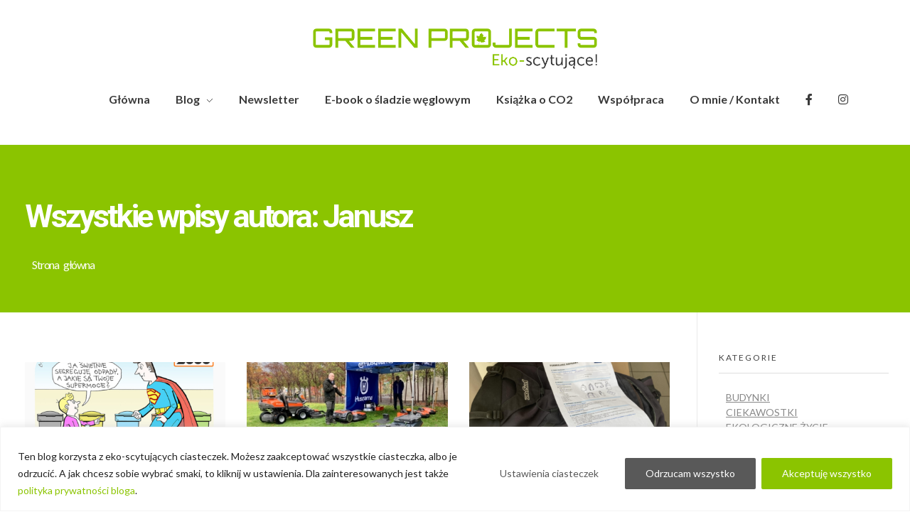

--- FILE ---
content_type: text/html; charset=UTF-8
request_url: https://www.green-projects.pl/author/janusz/
body_size: 31080
content:
<!DOCTYPE html>
<!--[if IE 9 ]>   <html class="no-js oldie ie9 ie" lang="pl-PL" > <![endif]-->
<!--[if (gt IE 9)|!(IE)]><!--> <html class="no-js" lang="pl-PL" > <!--<![endif]-->
<head>
        <meta charset="UTF-8" >
        <meta http-equiv="X-UA-Compatible" content="IE=edge">
        <!-- devices setting -->
        <meta name="viewport"   content="initial-scale=1,user-scalable=no,width=device-width">

<!-- outputs by wp_head -->
<title>Janusz &#8211; Green Projects &#8211; Eko-scytujący blog o ekologii, ochronie środowiska i byciu eko</title>
<meta name='robots' content='max-image-preview:large' />
	<style>img:is([sizes="auto" i], [sizes^="auto," i]) { contain-intrinsic-size: 3000px 1500px }</style>
	<link rel='dns-prefetch' href='//stats.wp.com' />
<link rel='dns-prefetch' href='//fonts.googleapis.com' />
<link rel="alternate" type="application/rss+xml" title="Green Projects - Eko-scytujący blog o ekologii, ochronie środowiska i byciu eko &raquo; Kanał z wpisami" href="https://www.green-projects.pl/feed/" />
<link rel="alternate" type="application/rss+xml" title="Green Projects - Eko-scytujący blog o ekologii, ochronie środowiska i byciu eko &raquo; Kanał z komentarzami" href="https://www.green-projects.pl/comments/feed/" />
<link rel="alternate" type="application/rss+xml" title="Green Projects - Eko-scytujący blog o ekologii, ochronie środowiska i byciu eko &raquo; Kanał z wpisami, których autorem jest Janusz" href="https://www.green-projects.pl/author/janusz/feed/" />
<script>
window._wpemojiSettings = {"baseUrl":"https:\/\/s.w.org\/images\/core\/emoji\/15.0.3\/72x72\/","ext":".png","svgUrl":"https:\/\/s.w.org\/images\/core\/emoji\/15.0.3\/svg\/","svgExt":".svg","source":{"concatemoji":"https:\/\/www.green-projects.pl\/wp-includes\/js\/wp-emoji-release.min.js?ver=6.7.1"}};
/*! This file is auto-generated */
!function(i,n){var o,s,e;function c(e){try{var t={supportTests:e,timestamp:(new Date).valueOf()};sessionStorage.setItem(o,JSON.stringify(t))}catch(e){}}function p(e,t,n){e.clearRect(0,0,e.canvas.width,e.canvas.height),e.fillText(t,0,0);var t=new Uint32Array(e.getImageData(0,0,e.canvas.width,e.canvas.height).data),r=(e.clearRect(0,0,e.canvas.width,e.canvas.height),e.fillText(n,0,0),new Uint32Array(e.getImageData(0,0,e.canvas.width,e.canvas.height).data));return t.every(function(e,t){return e===r[t]})}function u(e,t,n){switch(t){case"flag":return n(e,"\ud83c\udff3\ufe0f\u200d\u26a7\ufe0f","\ud83c\udff3\ufe0f\u200b\u26a7\ufe0f")?!1:!n(e,"\ud83c\uddfa\ud83c\uddf3","\ud83c\uddfa\u200b\ud83c\uddf3")&&!n(e,"\ud83c\udff4\udb40\udc67\udb40\udc62\udb40\udc65\udb40\udc6e\udb40\udc67\udb40\udc7f","\ud83c\udff4\u200b\udb40\udc67\u200b\udb40\udc62\u200b\udb40\udc65\u200b\udb40\udc6e\u200b\udb40\udc67\u200b\udb40\udc7f");case"emoji":return!n(e,"\ud83d\udc26\u200d\u2b1b","\ud83d\udc26\u200b\u2b1b")}return!1}function f(e,t,n){var r="undefined"!=typeof WorkerGlobalScope&&self instanceof WorkerGlobalScope?new OffscreenCanvas(300,150):i.createElement("canvas"),a=r.getContext("2d",{willReadFrequently:!0}),o=(a.textBaseline="top",a.font="600 32px Arial",{});return e.forEach(function(e){o[e]=t(a,e,n)}),o}function t(e){var t=i.createElement("script");t.src=e,t.defer=!0,i.head.appendChild(t)}"undefined"!=typeof Promise&&(o="wpEmojiSettingsSupports",s=["flag","emoji"],n.supports={everything:!0,everythingExceptFlag:!0},e=new Promise(function(e){i.addEventListener("DOMContentLoaded",e,{once:!0})}),new Promise(function(t){var n=function(){try{var e=JSON.parse(sessionStorage.getItem(o));if("object"==typeof e&&"number"==typeof e.timestamp&&(new Date).valueOf()<e.timestamp+604800&&"object"==typeof e.supportTests)return e.supportTests}catch(e){}return null}();if(!n){if("undefined"!=typeof Worker&&"undefined"!=typeof OffscreenCanvas&&"undefined"!=typeof URL&&URL.createObjectURL&&"undefined"!=typeof Blob)try{var e="postMessage("+f.toString()+"("+[JSON.stringify(s),u.toString(),p.toString()].join(",")+"));",r=new Blob([e],{type:"text/javascript"}),a=new Worker(URL.createObjectURL(r),{name:"wpTestEmojiSupports"});return void(a.onmessage=function(e){c(n=e.data),a.terminate(),t(n)})}catch(e){}c(n=f(s,u,p))}t(n)}).then(function(e){for(var t in e)n.supports[t]=e[t],n.supports.everything=n.supports.everything&&n.supports[t],"flag"!==t&&(n.supports.everythingExceptFlag=n.supports.everythingExceptFlag&&n.supports[t]);n.supports.everythingExceptFlag=n.supports.everythingExceptFlag&&!n.supports.flag,n.DOMReady=!1,n.readyCallback=function(){n.DOMReady=!0}}).then(function(){return e}).then(function(){var e;n.supports.everything||(n.readyCallback(),(e=n.source||{}).concatemoji?t(e.concatemoji):e.wpemoji&&e.twemoji&&(t(e.twemoji),t(e.wpemoji)))}))}((window,document),window._wpemojiSettings);
</script>
<style id='wp-emoji-styles-inline-css'>

	img.wp-smiley, img.emoji {
		display: inline !important;
		border: none !important;
		box-shadow: none !important;
		height: 1em !important;
		width: 1em !important;
		margin: 0 0.07em !important;
		vertical-align: -0.1em !important;
		background: none !important;
		padding: 0 !important;
	}
</style>
<style id='depicter-slider-style-inline-css'>
/*!***************************************************************************************************************************************************************************************************************************************!*\
  !*** css ./node_modules/css-loader/dist/cjs.js??ruleSet[1].rules[3].use[1]!./node_modules/postcss-loader/dist/cjs.js??ruleSet[1].rules[3].use[2]!./node_modules/sass-loader/dist/cjs.js??ruleSet[1].rules[3].use[3]!./src/style.scss ***!
  \***************************************************************************************************************************************************************************************************************************************/
/**
 * The following styles get applied both on the front of your site
 * and in the editor.
 *
 * Replace them with your own styles or remove the file completely.
 */
.wp-block-create-block-depicter {
  background-color: #21759b;
  color: #fff;
  padding: 2px;
}

/*# sourceMappingURL=style-index.css.map*/
</style>
<link rel='stylesheet' id='mediaelement-css' href='https://www.green-projects.pl/wp-includes/js/mediaelement/mediaelementplayer-legacy.min.css?ver=4.2.17' media='all' />
<link rel='stylesheet' id='wp-mediaelement-css' href='https://www.green-projects.pl/wp-includes/js/mediaelement/wp-mediaelement.min.css?ver=6.7.1' media='all' />
<style id='classic-theme-styles-inline-css'>
/*! This file is auto-generated */
.wp-block-button__link{color:#fff;background-color:#32373c;border-radius:9999px;box-shadow:none;text-decoration:none;padding:calc(.667em + 2px) calc(1.333em + 2px);font-size:1.125em}.wp-block-file__button{background:#32373c;color:#fff;text-decoration:none}
</style>
<style id='global-styles-inline-css'>
:root{--wp--preset--aspect-ratio--square: 1;--wp--preset--aspect-ratio--4-3: 4/3;--wp--preset--aspect-ratio--3-4: 3/4;--wp--preset--aspect-ratio--3-2: 3/2;--wp--preset--aspect-ratio--2-3: 2/3;--wp--preset--aspect-ratio--16-9: 16/9;--wp--preset--aspect-ratio--9-16: 9/16;--wp--preset--color--black: #000000;--wp--preset--color--cyan-bluish-gray: #abb8c3;--wp--preset--color--white: #ffffff;--wp--preset--color--pale-pink: #f78da7;--wp--preset--color--vivid-red: #cf2e2e;--wp--preset--color--luminous-vivid-orange: #ff6900;--wp--preset--color--luminous-vivid-amber: #fcb900;--wp--preset--color--light-green-cyan: #7bdcb5;--wp--preset--color--vivid-green-cyan: #00d084;--wp--preset--color--pale-cyan-blue: #8ed1fc;--wp--preset--color--vivid-cyan-blue: #0693e3;--wp--preset--color--vivid-purple: #9b51e0;--wp--preset--gradient--vivid-cyan-blue-to-vivid-purple: linear-gradient(135deg,rgba(6,147,227,1) 0%,rgb(155,81,224) 100%);--wp--preset--gradient--light-green-cyan-to-vivid-green-cyan: linear-gradient(135deg,rgb(122,220,180) 0%,rgb(0,208,130) 100%);--wp--preset--gradient--luminous-vivid-amber-to-luminous-vivid-orange: linear-gradient(135deg,rgba(252,185,0,1) 0%,rgba(255,105,0,1) 100%);--wp--preset--gradient--luminous-vivid-orange-to-vivid-red: linear-gradient(135deg,rgba(255,105,0,1) 0%,rgb(207,46,46) 100%);--wp--preset--gradient--very-light-gray-to-cyan-bluish-gray: linear-gradient(135deg,rgb(238,238,238) 0%,rgb(169,184,195) 100%);--wp--preset--gradient--cool-to-warm-spectrum: linear-gradient(135deg,rgb(74,234,220) 0%,rgb(151,120,209) 20%,rgb(207,42,186) 40%,rgb(238,44,130) 60%,rgb(251,105,98) 80%,rgb(254,248,76) 100%);--wp--preset--gradient--blush-light-purple: linear-gradient(135deg,rgb(255,206,236) 0%,rgb(152,150,240) 100%);--wp--preset--gradient--blush-bordeaux: linear-gradient(135deg,rgb(254,205,165) 0%,rgb(254,45,45) 50%,rgb(107,0,62) 100%);--wp--preset--gradient--luminous-dusk: linear-gradient(135deg,rgb(255,203,112) 0%,rgb(199,81,192) 50%,rgb(65,88,208) 100%);--wp--preset--gradient--pale-ocean: linear-gradient(135deg,rgb(255,245,203) 0%,rgb(182,227,212) 50%,rgb(51,167,181) 100%);--wp--preset--gradient--electric-grass: linear-gradient(135deg,rgb(202,248,128) 0%,rgb(113,206,126) 100%);--wp--preset--gradient--midnight: linear-gradient(135deg,rgb(2,3,129) 0%,rgb(40,116,252) 100%);--wp--preset--font-size--small: 13px;--wp--preset--font-size--medium: 20px;--wp--preset--font-size--large: 36px;--wp--preset--font-size--x-large: 42px;--wp--preset--spacing--20: 0.44rem;--wp--preset--spacing--30: 0.67rem;--wp--preset--spacing--40: 1rem;--wp--preset--spacing--50: 1.5rem;--wp--preset--spacing--60: 2.25rem;--wp--preset--spacing--70: 3.38rem;--wp--preset--spacing--80: 5.06rem;--wp--preset--shadow--natural: 6px 6px 9px rgba(0, 0, 0, 0.2);--wp--preset--shadow--deep: 12px 12px 50px rgba(0, 0, 0, 0.4);--wp--preset--shadow--sharp: 6px 6px 0px rgba(0, 0, 0, 0.2);--wp--preset--shadow--outlined: 6px 6px 0px -3px rgba(255, 255, 255, 1), 6px 6px rgba(0, 0, 0, 1);--wp--preset--shadow--crisp: 6px 6px 0px rgba(0, 0, 0, 1);}:where(.is-layout-flex){gap: 0.5em;}:where(.is-layout-grid){gap: 0.5em;}body .is-layout-flex{display: flex;}.is-layout-flex{flex-wrap: wrap;align-items: center;}.is-layout-flex > :is(*, div){margin: 0;}body .is-layout-grid{display: grid;}.is-layout-grid > :is(*, div){margin: 0;}:where(.wp-block-columns.is-layout-flex){gap: 2em;}:where(.wp-block-columns.is-layout-grid){gap: 2em;}:where(.wp-block-post-template.is-layout-flex){gap: 1.25em;}:where(.wp-block-post-template.is-layout-grid){gap: 1.25em;}.has-black-color{color: var(--wp--preset--color--black) !important;}.has-cyan-bluish-gray-color{color: var(--wp--preset--color--cyan-bluish-gray) !important;}.has-white-color{color: var(--wp--preset--color--white) !important;}.has-pale-pink-color{color: var(--wp--preset--color--pale-pink) !important;}.has-vivid-red-color{color: var(--wp--preset--color--vivid-red) !important;}.has-luminous-vivid-orange-color{color: var(--wp--preset--color--luminous-vivid-orange) !important;}.has-luminous-vivid-amber-color{color: var(--wp--preset--color--luminous-vivid-amber) !important;}.has-light-green-cyan-color{color: var(--wp--preset--color--light-green-cyan) !important;}.has-vivid-green-cyan-color{color: var(--wp--preset--color--vivid-green-cyan) !important;}.has-pale-cyan-blue-color{color: var(--wp--preset--color--pale-cyan-blue) !important;}.has-vivid-cyan-blue-color{color: var(--wp--preset--color--vivid-cyan-blue) !important;}.has-vivid-purple-color{color: var(--wp--preset--color--vivid-purple) !important;}.has-black-background-color{background-color: var(--wp--preset--color--black) !important;}.has-cyan-bluish-gray-background-color{background-color: var(--wp--preset--color--cyan-bluish-gray) !important;}.has-white-background-color{background-color: var(--wp--preset--color--white) !important;}.has-pale-pink-background-color{background-color: var(--wp--preset--color--pale-pink) !important;}.has-vivid-red-background-color{background-color: var(--wp--preset--color--vivid-red) !important;}.has-luminous-vivid-orange-background-color{background-color: var(--wp--preset--color--luminous-vivid-orange) !important;}.has-luminous-vivid-amber-background-color{background-color: var(--wp--preset--color--luminous-vivid-amber) !important;}.has-light-green-cyan-background-color{background-color: var(--wp--preset--color--light-green-cyan) !important;}.has-vivid-green-cyan-background-color{background-color: var(--wp--preset--color--vivid-green-cyan) !important;}.has-pale-cyan-blue-background-color{background-color: var(--wp--preset--color--pale-cyan-blue) !important;}.has-vivid-cyan-blue-background-color{background-color: var(--wp--preset--color--vivid-cyan-blue) !important;}.has-vivid-purple-background-color{background-color: var(--wp--preset--color--vivid-purple) !important;}.has-black-border-color{border-color: var(--wp--preset--color--black) !important;}.has-cyan-bluish-gray-border-color{border-color: var(--wp--preset--color--cyan-bluish-gray) !important;}.has-white-border-color{border-color: var(--wp--preset--color--white) !important;}.has-pale-pink-border-color{border-color: var(--wp--preset--color--pale-pink) !important;}.has-vivid-red-border-color{border-color: var(--wp--preset--color--vivid-red) !important;}.has-luminous-vivid-orange-border-color{border-color: var(--wp--preset--color--luminous-vivid-orange) !important;}.has-luminous-vivid-amber-border-color{border-color: var(--wp--preset--color--luminous-vivid-amber) !important;}.has-light-green-cyan-border-color{border-color: var(--wp--preset--color--light-green-cyan) !important;}.has-vivid-green-cyan-border-color{border-color: var(--wp--preset--color--vivid-green-cyan) !important;}.has-pale-cyan-blue-border-color{border-color: var(--wp--preset--color--pale-cyan-blue) !important;}.has-vivid-cyan-blue-border-color{border-color: var(--wp--preset--color--vivid-cyan-blue) !important;}.has-vivid-purple-border-color{border-color: var(--wp--preset--color--vivid-purple) !important;}.has-vivid-cyan-blue-to-vivid-purple-gradient-background{background: var(--wp--preset--gradient--vivid-cyan-blue-to-vivid-purple) !important;}.has-light-green-cyan-to-vivid-green-cyan-gradient-background{background: var(--wp--preset--gradient--light-green-cyan-to-vivid-green-cyan) !important;}.has-luminous-vivid-amber-to-luminous-vivid-orange-gradient-background{background: var(--wp--preset--gradient--luminous-vivid-amber-to-luminous-vivid-orange) !important;}.has-luminous-vivid-orange-to-vivid-red-gradient-background{background: var(--wp--preset--gradient--luminous-vivid-orange-to-vivid-red) !important;}.has-very-light-gray-to-cyan-bluish-gray-gradient-background{background: var(--wp--preset--gradient--very-light-gray-to-cyan-bluish-gray) !important;}.has-cool-to-warm-spectrum-gradient-background{background: var(--wp--preset--gradient--cool-to-warm-spectrum) !important;}.has-blush-light-purple-gradient-background{background: var(--wp--preset--gradient--blush-light-purple) !important;}.has-blush-bordeaux-gradient-background{background: var(--wp--preset--gradient--blush-bordeaux) !important;}.has-luminous-dusk-gradient-background{background: var(--wp--preset--gradient--luminous-dusk) !important;}.has-pale-ocean-gradient-background{background: var(--wp--preset--gradient--pale-ocean) !important;}.has-electric-grass-gradient-background{background: var(--wp--preset--gradient--electric-grass) !important;}.has-midnight-gradient-background{background: var(--wp--preset--gradient--midnight) !important;}.has-small-font-size{font-size: var(--wp--preset--font-size--small) !important;}.has-medium-font-size{font-size: var(--wp--preset--font-size--medium) !important;}.has-large-font-size{font-size: var(--wp--preset--font-size--large) !important;}.has-x-large-font-size{font-size: var(--wp--preset--font-size--x-large) !important;}
:where(.wp-block-post-template.is-layout-flex){gap: 1.25em;}:where(.wp-block-post-template.is-layout-grid){gap: 1.25em;}
:where(.wp-block-columns.is-layout-flex){gap: 2em;}:where(.wp-block-columns.is-layout-grid){gap: 2em;}
:root :where(.wp-block-pullquote){font-size: 1.5em;line-height: 1.6;}
</style>
<link rel='stylesheet' id='contact-form-7-css' href='https://www.green-projects.pl/wp-content/plugins/contact-form-7/includes/css/styles.css?ver=5.8.1' media='all' />
<link rel='stylesheet' id='depicter-front-pre-css' href='https://www.green-projects.pl/wp-content/plugins/depicter/resources/styles/player/depicter-pre.css?ver=1692976646' media='all' />
<link rel="preload" as="style" onload="this.rel='stylesheet';this.onload=null" id='depicter--front-common-css' href='https://www.green-projects.pl/wp-content/plugins/depicter/resources/styles/player/depicter.css?ver=1692976646' media='all' />
<link rel='stylesheet' id='mailerlite_forms.css-css' href='https://www.green-projects.pl/wp-content/plugins/official-mailerlite-sign-up-forms/assets/css/mailerlite_forms.css?ver=1.7.13' media='all' />
<link rel='stylesheet' id='auxin-base-css' href='https://www.green-projects.pl/wp-content/themes/phlox-pro/css/base.css?ver=5.14.0' media='all' />
<link rel='stylesheet' id='auxin-front-icon-css' href='https://www.green-projects.pl/wp-content/themes/phlox-pro/css/auxin-icon.css?ver=5.14.0' media='all' />
<link rel='stylesheet' id='auxin-main-css' href='https://www.green-projects.pl/wp-content/themes/phlox-pro/css/main.css?ver=5.14.0' media='all' />
<link rel='stylesheet' id='auxin-fonts-google-css' href='//fonts.googleapis.com/css?family=Lato%3A100%2C100italic%2C300%2C300italic%2Cregular%2Citalic%2C700%2C700italic%2C900%2C900italic%7CRoboto%3A100%2C100italic%2C300%2C300italic%2Cregular%2Citalic%2C500%2C500italic%2C700%2C700italic%2C900%2C900italic%7COpen+Sans%3A300%2C300italic%2Cregular%2Citalic%2C600%2C600italic%2C700%2C700italic%2C800%2C800italic&#038;ver=2.3' media='all' />
<link rel='stylesheet' id='auxin-custom-css' href='https://www.green-projects.pl/wp-content/uploads/phlox-pro/custom.css?ver=2.3' media='all' />
<link rel='stylesheet' id='auxin-go-pricing-css' href='https://www.green-projects.pl/wp-content/themes/phlox-pro/css/go-pricing.css?ver=5.14.0' media='all' />
<link rel='stylesheet' id='auxin-portfolio-css' href='https://www.green-projects.pl/wp-content/themes/phlox-pro/css/portfolio.css?ver=2.3.12' media='all' />
<link rel='stylesheet' id='elementor-frontend-css' href='https://www.green-projects.pl/wp-content/plugins/elementor/assets/css/frontend.min.css?ver=3.25.11' media='all' />
<link rel='stylesheet' id='elementor-post-117-css' href='https://www.green-projects.pl/wp-content/uploads/elementor/css/post-117.css?ver=1739136565' media='all' />
<link rel='stylesheet' id='elementor-post-95-css' href='https://www.green-projects.pl/wp-content/uploads/elementor/css/post-95.css?ver=1743713232' media='all' />
<link rel='stylesheet' id='google-fonts-1-css' href='https://fonts.googleapis.com/css?family=Lato%3A100%2C100italic%2C200%2C200italic%2C300%2C300italic%2C400%2C400italic%2C500%2C500italic%2C600%2C600italic%2C700%2C700italic%2C800%2C800italic%2C900%2C900italic%7CMaven+Pro%3A100%2C100italic%2C200%2C200italic%2C300%2C300italic%2C400%2C400italic%2C500%2C500italic%2C600%2C600italic%2C700%2C700italic%2C800%2C800italic%2C900%2C900italic&#038;display=swap&#038;subset=latin-ext&#038;ver=6.7.1' media='all' />
<link rel='stylesheet' id='jetpack_css-css' href='https://www.green-projects.pl/wp-content/plugins/jetpack/css/jetpack.css?ver=12.6.2' media='all' />
<link rel="preconnect" href="https://fonts.gstatic.com/" crossorigin><script id="cookie-law-info-js-extra">
var _ckyConfig = {"_ipData":[],"_assetsURL":"https:\/\/www.green-projects.pl\/wp-content\/plugins\/cookie-law-info\/lite\/frontend\/images\/","_publicURL":"https:\/\/www.green-projects.pl","_expiry":"365","_categories":[{"name":"Necessary","slug":"necessary","isNecessary":true,"ccpaDoNotSell":true,"cookies":[],"active":true,"defaultConsent":{"gdpr":true,"ccpa":true}},{"name":"Functional","slug":"functional","isNecessary":false,"ccpaDoNotSell":true,"cookies":[],"active":true,"defaultConsent":{"gdpr":false,"ccpa":false}},{"name":"Analytics","slug":"analytics","isNecessary":false,"ccpaDoNotSell":true,"cookies":[],"active":true,"defaultConsent":{"gdpr":false,"ccpa":false}},{"name":"Performance","slug":"performance","isNecessary":false,"ccpaDoNotSell":true,"cookies":[],"active":true,"defaultConsent":{"gdpr":false,"ccpa":false}},{"name":"Advertisement","slug":"advertisement","isNecessary":false,"ccpaDoNotSell":true,"cookies":[],"active":true,"defaultConsent":{"gdpr":false,"ccpa":false}}],"_activeLaw":"gdpr","_rootDomain":"","_block":"1","_showBanner":"1","_bannerConfig":{"settings":{"type":"banner","position":"bottom","applicableLaw":"gdpr"},"behaviours":{"reloadBannerOnAccept":false,"loadAnalyticsByDefault":false,"animations":{"onLoad":"animate","onHide":"sticky"}},"config":{"revisitConsent":{"status":false,"tag":"revisit-consent","position":"bottom-left","meta":{"url":"#"},"styles":{"background-color":"#0056A7"},"elements":{"title":{"type":"text","tag":"revisit-consent-title","status":true,"styles":{"color":"#0056a7"}}}},"preferenceCenter":{"toggle":{"status":true,"tag":"detail-category-toggle","type":"toggle","states":{"active":{"styles":{"background-color":"#1863DC"}},"inactive":{"styles":{"background-color":"#D0D5D2"}}}}},"categoryPreview":{"status":false,"toggle":{"status":true,"tag":"detail-category-preview-toggle","type":"toggle","states":{"active":{"styles":{"background-color":"#1863DC"}},"inactive":{"styles":{"background-color":"#D0D5D2"}}}}},"videoPlaceholder":{"status":true,"styles":{"background-color":"#000000","border-color":"#000000","color":"#ffffff"}},"readMore":{"status":false,"tag":"readmore-button","type":"link","meta":{"noFollow":true,"newTab":true},"styles":{"color":"#1863DC","background-color":"transparent","border-color":"transparent"}},"auditTable":{"status":true},"optOption":{"status":true,"toggle":{"status":true,"tag":"optout-option-toggle","type":"toggle","states":{"active":{"styles":{"background-color":"#1863dc"}},"inactive":{"styles":{"background-color":"#FFFFFF"}}}}}}},"_version":"3.1.4","_logConsent":"1","_tags":[{"tag":"accept-button","styles":{"color":"#FFFFFF","background-color":"#8BC400","border-color":"#8BC400"}},{"tag":"reject-button","styles":{"color":"white","background-color":"#595959","border-color":"#595959"}},{"tag":"settings-button","styles":{"color":"#595959","background-color":"transparent","border-color":"white"}},{"tag":"readmore-button","styles":{"color":"#1863DC","background-color":"transparent","border-color":"transparent"}},{"tag":"donotsell-button","styles":{"color":"#1863DC","background-color":"transparent","border-color":"transparent"}},{"tag":"accept-button","styles":{"color":"#FFFFFF","background-color":"#8BC400","border-color":"#8BC400"}},{"tag":"revisit-consent","styles":{"background-color":"#0056A7"}}],"_shortCodes":[{"key":"cky_readmore","content":"<a href=\"#\" class=\"cky-policy\" aria-label=\"Cookie Policy\" target=\"_blank\" rel=\"noopener\" data-cky-tag=\"readmore-button\">Cookie Policy<\/a>","tag":"readmore-button","status":false,"attributes":{"rel":"nofollow","target":"_blank"}},{"key":"cky_show_desc","content":"<button class=\"cky-show-desc-btn\" data-cky-tag=\"show-desc-button\" aria-label=\"Show more\">Show more<\/button>","tag":"show-desc-button","status":true,"attributes":[]},{"key":"cky_hide_desc","content":"<button class=\"cky-show-desc-btn\" data-cky-tag=\"hide-desc-button\" aria-label=\"Show less\">Show less<\/button>","tag":"hide-desc-button","status":true,"attributes":[]},{"key":"cky_category_toggle_label","content":"[cky_{{status}}_category_label] [cky_preference_{{category_slug}}_title]","tag":"","status":true,"attributes":[]},{"key":"cky_enable_category_label","content":"Enable","tag":"","status":true,"attributes":[]},{"key":"cky_disable_category_label","content":"Disable","tag":"","status":true,"attributes":[]},{"key":"cky_video_placeholder","content":"<div class=\"video-placeholder-normal\" data-cky-tag=\"video-placeholder\" id=\"[UNIQUEID]\"><p class=\"video-placeholder-text-normal\" data-cky-tag=\"placeholder-title\">Please accept cookies to access this content<\/p><\/div>","tag":"","status":true,"attributes":[]},{"key":"cky_enable_optout_label","content":"Enable","tag":"","status":true,"attributes":[]},{"key":"cky_disable_optout_label","content":"Disable","tag":"","status":true,"attributes":[]},{"key":"cky_optout_toggle_label","content":"[cky_{{status}}_optout_label] [cky_optout_option_title]","tag":"","status":true,"attributes":[]},{"key":"cky_optout_option_title","content":"Do Not Sell or Share My Personal Information","tag":"","status":true,"attributes":[]},{"key":"cky_optout_close_label","content":"Close","tag":"","status":true,"attributes":[]}],"_rtl":"","_providersToBlock":[]};
var _ckyStyles = {"css":".cky-overlay{background: #000000; opacity: 0.4; position: fixed; top: 0; left: 0; width: 100%; height: 100%; z-index: 99999999;}.cky-hide{display: none;}.cky-btn-revisit-wrapper{display: flex; align-items: center; justify-content: center; background: #0056a7; width: 45px; height: 45px; border-radius: 50%; position: fixed; z-index: 999999; cursor: pointer;}.cky-revisit-bottom-left{bottom: 15px; left: 15px;}.cky-revisit-bottom-right{bottom: 15px; right: 15px;}.cky-btn-revisit-wrapper .cky-btn-revisit{display: flex; align-items: center; justify-content: center; background: none; border: none; cursor: pointer; position: relative; margin: 0; padding: 0;}.cky-btn-revisit-wrapper .cky-btn-revisit img{max-width: fit-content; margin: 0; height: 30px; width: 30px;}.cky-revisit-bottom-left:hover::before{content: attr(data-tooltip); position: absolute; background: #4e4b66; color: #ffffff; left: calc(100% + 7px); font-size: 12px; line-height: 16px; width: max-content; padding: 4px 8px; border-radius: 4px;}.cky-revisit-bottom-left:hover::after{position: absolute; content: \"\"; border: 5px solid transparent; left: calc(100% + 2px); border-left-width: 0; border-right-color: #4e4b66;}.cky-revisit-bottom-right:hover::before{content: attr(data-tooltip); position: absolute; background: #4e4b66; color: #ffffff; right: calc(100% + 7px); font-size: 12px; line-height: 16px; width: max-content; padding: 4px 8px; border-radius: 4px;}.cky-revisit-bottom-right:hover::after{position: absolute; content: \"\"; border: 5px solid transparent; right: calc(100% + 2px); border-right-width: 0; border-left-color: #4e4b66;}.cky-revisit-hide{display: none;}.cky-consent-container{position: fixed; width: 100%; box-sizing: border-box; z-index: 9999999;}.cky-consent-container .cky-consent-bar{background: #ffffff; border: 1px solid; padding: 16.5px 24px; box-shadow: 0 -1px 10px 0 #acabab4d;}.cky-banner-bottom{bottom: 0; left: 0;}.cky-banner-top{top: 0; left: 0;}.cky-custom-brand-logo-wrapper .cky-custom-brand-logo{width: 100px; height: auto; margin: 0 0 12px 0;}.cky-notice .cky-title{color: #212121; font-weight: 700; font-size: 18px; line-height: 24px; margin: 0 0 12px 0;}.cky-notice-group{display: flex; justify-content: space-between; align-items: center; font-size: 14px; line-height: 24px; font-weight: 400;}.cky-notice-des *,.cky-preference-content-wrapper *,.cky-accordion-header-des *,.cky-gpc-wrapper .cky-gpc-desc *{font-size: 14px;}.cky-notice-des{color: #212121; font-size: 14px; line-height: 24px; font-weight: 400;}.cky-notice-des img{height: 25px; width: 25px;}.cky-consent-bar .cky-notice-des p,.cky-gpc-wrapper .cky-gpc-desc p,.cky-preference-body-wrapper .cky-preference-content-wrapper p,.cky-accordion-header-wrapper .cky-accordion-header-des p,.cky-cookie-des-table li div:last-child p{color: inherit; margin-top: 0;}.cky-notice-des P:last-child,.cky-preference-content-wrapper p:last-child,.cky-cookie-des-table li div:last-child p:last-child,.cky-gpc-wrapper .cky-gpc-desc p:last-child{margin-bottom: 0;}.cky-notice-des a.cky-policy,.cky-notice-des button.cky-policy{font-size: 14px; color: #1863dc; white-space: nowrap; cursor: pointer; background: transparent; border: 1px solid; text-decoration: underline;}.cky-notice-des button.cky-policy{padding: 0;}.cky-notice-des a.cky-policy:focus-visible,.cky-notice-des button.cky-policy:focus-visible,.cky-preference-content-wrapper .cky-show-desc-btn:focus-visible,.cky-accordion-header .cky-accordion-btn:focus-visible,.cky-preference-header .cky-btn-close:focus-visible,.cky-switch input[type=\"checkbox\"]:focus-visible,.cky-footer-wrapper a:focus-visible,.cky-btn:focus-visible{outline: 2px solid #1863dc; outline-offset: 2px;}.cky-btn:focus:not(:focus-visible),.cky-accordion-header .cky-accordion-btn:focus:not(:focus-visible),.cky-preference-content-wrapper .cky-show-desc-btn:focus:not(:focus-visible),.cky-btn-revisit-wrapper .cky-btn-revisit:focus:not(:focus-visible),.cky-preference-header .cky-btn-close:focus:not(:focus-visible),.cky-consent-bar .cky-banner-btn-close:focus:not(:focus-visible){outline: 0;}button.cky-show-desc-btn:not(:hover):not(:active){color: #1863dc; background: transparent;}button.cky-accordion-btn:not(:hover):not(:active),button.cky-banner-btn-close:not(:hover):not(:active),button.cky-btn-close:not(:hover):not(:active),button.cky-btn-revisit:not(:hover):not(:active){background: transparent;}.cky-consent-bar button:hover,.cky-modal.cky-modal-open button:hover,.cky-consent-bar button:focus,.cky-modal.cky-modal-open button:focus{text-decoration: none;}.cky-notice-btn-wrapper{display: flex; justify-content: center; align-items: center; margin-left: 15px;}.cky-notice-btn-wrapper .cky-btn{text-shadow: none; box-shadow: none;}.cky-btn{font-size: 14px; font-family: inherit; line-height: 24px; padding: 8px 27px; font-weight: 500; margin: 0 8px 0 0; border-radius: 2px; white-space: nowrap; cursor: pointer; text-align: center; text-transform: none; min-height: 0;}.cky-btn:hover{opacity: 0.8;}.cky-btn-customize{color: #1863dc; background: transparent; border: 2px solid #1863dc;}.cky-btn-reject{color: #1863dc; background: transparent; border: 2px solid #1863dc;}.cky-btn-accept{background: #1863dc; color: #ffffff; border: 2px solid #1863dc;}.cky-btn:last-child{margin-right: 0;}@media (max-width: 768px){.cky-notice-group{display: block;}.cky-notice-btn-wrapper{margin-left: 0;}.cky-notice-btn-wrapper .cky-btn{flex: auto; max-width: 100%; margin-top: 10px; white-space: unset;}}@media (max-width: 576px){.cky-notice-btn-wrapper{flex-direction: column;}.cky-custom-brand-logo-wrapper, .cky-notice .cky-title, .cky-notice-des, .cky-notice-btn-wrapper{padding: 0 28px;}.cky-consent-container .cky-consent-bar{padding: 16.5px 0;}.cky-notice-des{max-height: 40vh; overflow-y: scroll;}.cky-notice-btn-wrapper .cky-btn{width: 100%; padding: 8px; margin-right: 0;}.cky-notice-btn-wrapper .cky-btn-accept{order: 1;}.cky-notice-btn-wrapper .cky-btn-reject{order: 3;}.cky-notice-btn-wrapper .cky-btn-customize{order: 2;}}@media (max-width: 425px){.cky-custom-brand-logo-wrapper, .cky-notice .cky-title, .cky-notice-des, .cky-notice-btn-wrapper{padding: 0 24px;}.cky-notice-btn-wrapper{flex-direction: column;}.cky-btn{width: 100%; margin: 10px 0 0 0;}.cky-notice-btn-wrapper .cky-btn-customize{order: 2;}.cky-notice-btn-wrapper .cky-btn-reject{order: 3;}.cky-notice-btn-wrapper .cky-btn-accept{order: 1; margin-top: 16px;}}@media (max-width: 352px){.cky-notice .cky-title{font-size: 16px;}.cky-notice-des *{font-size: 12px;}.cky-notice-des, .cky-btn{font-size: 12px;}}.cky-modal.cky-modal-open{display: flex; visibility: visible; -webkit-transform: translate(-50%, -50%); -moz-transform: translate(-50%, -50%); -ms-transform: translate(-50%, -50%); -o-transform: translate(-50%, -50%); transform: translate(-50%, -50%); top: 50%; left: 50%; transition: all 1s ease;}.cky-modal{box-shadow: 0 32px 68px rgba(0, 0, 0, 0.3); margin: 0 auto; position: fixed; max-width: 100%; background: #ffffff; top: 50%; box-sizing: border-box; border-radius: 6px; z-index: 999999999; color: #212121; -webkit-transform: translate(-50%, 100%); -moz-transform: translate(-50%, 100%); -ms-transform: translate(-50%, 100%); -o-transform: translate(-50%, 100%); transform: translate(-50%, 100%); visibility: hidden; transition: all 0s ease;}.cky-preference-center{max-height: 79vh; overflow: hidden; width: 845px; overflow: hidden; flex: 1 1 0; display: flex; flex-direction: column; border-radius: 6px;}.cky-preference-header{display: flex; align-items: center; justify-content: space-between; padding: 22px 24px; border-bottom: 1px solid;}.cky-preference-header .cky-preference-title{font-size: 18px; font-weight: 700; line-height: 24px;}.cky-preference-header .cky-btn-close{margin: 0; cursor: pointer; vertical-align: middle; padding: 0; background: none; border: none; width: auto; height: auto; min-height: 0; line-height: 0; text-shadow: none; box-shadow: none;}.cky-preference-header .cky-btn-close img{margin: 0; height: 10px; width: 10px;}.cky-preference-body-wrapper{padding: 0 24px; flex: 1; overflow: auto; box-sizing: border-box;}.cky-preference-content-wrapper,.cky-gpc-wrapper .cky-gpc-desc{font-size: 14px; line-height: 24px; font-weight: 400; padding: 12px 0;}.cky-preference-content-wrapper{border-bottom: 1px solid;}.cky-preference-content-wrapper img{height: 25px; width: 25px;}.cky-preference-content-wrapper .cky-show-desc-btn{font-size: 14px; font-family: inherit; color: #1863dc; text-decoration: none; line-height: 24px; padding: 0; margin: 0; white-space: nowrap; cursor: pointer; background: transparent; border-color: transparent; text-transform: none; min-height: 0; text-shadow: none; box-shadow: none;}.cky-accordion-wrapper{margin-bottom: 10px;}.cky-accordion{border-bottom: 1px solid;}.cky-accordion:last-child{border-bottom: none;}.cky-accordion .cky-accordion-item{display: flex; margin-top: 10px;}.cky-accordion .cky-accordion-body{display: none;}.cky-accordion.cky-accordion-active .cky-accordion-body{display: block; padding: 0 22px; margin-bottom: 16px;}.cky-accordion-header-wrapper{cursor: pointer; width: 100%;}.cky-accordion-item .cky-accordion-header{display: flex; justify-content: space-between; align-items: center;}.cky-accordion-header .cky-accordion-btn{font-size: 16px; font-family: inherit; color: #212121; line-height: 24px; background: none; border: none; font-weight: 700; padding: 0; margin: 0; cursor: pointer; text-transform: none; min-height: 0; text-shadow: none; box-shadow: none;}.cky-accordion-header .cky-always-active{color: #008000; font-weight: 600; line-height: 24px; font-size: 14px;}.cky-accordion-header-des{font-size: 14px; line-height: 24px; margin: 10px 0 16px 0;}.cky-accordion-chevron{margin-right: 22px; position: relative; cursor: pointer;}.cky-accordion-chevron-hide{display: none;}.cky-accordion .cky-accordion-chevron i::before{content: \"\"; position: absolute; border-right: 1.4px solid; border-bottom: 1.4px solid; border-color: inherit; height: 6px; width: 6px; -webkit-transform: rotate(-45deg); -moz-transform: rotate(-45deg); -ms-transform: rotate(-45deg); -o-transform: rotate(-45deg); transform: rotate(-45deg); transition: all 0.2s ease-in-out; top: 8px;}.cky-accordion.cky-accordion-active .cky-accordion-chevron i::before{-webkit-transform: rotate(45deg); -moz-transform: rotate(45deg); -ms-transform: rotate(45deg); -o-transform: rotate(45deg); transform: rotate(45deg);}.cky-audit-table{background: #f4f4f4; border-radius: 6px;}.cky-audit-table .cky-empty-cookies-text{color: inherit; font-size: 12px; line-height: 24px; margin: 0; padding: 10px;}.cky-audit-table .cky-cookie-des-table{font-size: 12px; line-height: 24px; font-weight: normal; padding: 15px 10px; border-bottom: 1px solid; border-bottom-color: inherit; margin: 0;}.cky-audit-table .cky-cookie-des-table:last-child{border-bottom: none;}.cky-audit-table .cky-cookie-des-table li{list-style-type: none; display: flex; padding: 3px 0;}.cky-audit-table .cky-cookie-des-table li:first-child{padding-top: 0;}.cky-cookie-des-table li div:first-child{width: 100px; font-weight: 600; word-break: break-word; word-wrap: break-word;}.cky-cookie-des-table li div:last-child{flex: 1; word-break: break-word; word-wrap: break-word; margin-left: 8px;}.cky-footer-shadow{display: block; width: 100%; height: 40px; background: linear-gradient(180deg, rgba(255, 255, 255, 0) 0%, #ffffff 100%); position: absolute; bottom: calc(100% - 1px);}.cky-footer-wrapper{position: relative;}.cky-prefrence-btn-wrapper{display: flex; flex-wrap: wrap; align-items: center; justify-content: center; padding: 22px 24px; border-top: 1px solid;}.cky-prefrence-btn-wrapper .cky-btn{flex: auto; max-width: 100%; text-shadow: none; box-shadow: none;}.cky-btn-preferences{color: #1863dc; background: transparent; border: 2px solid #1863dc;}.cky-preference-header,.cky-preference-body-wrapper,.cky-preference-content-wrapper,.cky-accordion-wrapper,.cky-accordion,.cky-accordion-wrapper,.cky-footer-wrapper,.cky-prefrence-btn-wrapper{border-color: inherit;}@media (max-width: 845px){.cky-modal{max-width: calc(100% - 16px);}}@media (max-width: 576px){.cky-modal{max-width: 100%;}.cky-preference-center{max-height: 100vh;}.cky-prefrence-btn-wrapper{flex-direction: column;}.cky-accordion.cky-accordion-active .cky-accordion-body{padding-right: 0;}.cky-prefrence-btn-wrapper .cky-btn{width: 100%; margin: 10px 0 0 0;}.cky-prefrence-btn-wrapper .cky-btn-reject{order: 3;}.cky-prefrence-btn-wrapper .cky-btn-accept{order: 1; margin-top: 0;}.cky-prefrence-btn-wrapper .cky-btn-preferences{order: 2;}}@media (max-width: 425px){.cky-accordion-chevron{margin-right: 15px;}.cky-notice-btn-wrapper{margin-top: 0;}.cky-accordion.cky-accordion-active .cky-accordion-body{padding: 0 15px;}}@media (max-width: 352px){.cky-preference-header .cky-preference-title{font-size: 16px;}.cky-preference-header{padding: 16px 24px;}.cky-preference-content-wrapper *, .cky-accordion-header-des *{font-size: 12px;}.cky-preference-content-wrapper, .cky-preference-content-wrapper .cky-show-more, .cky-accordion-header .cky-always-active, .cky-accordion-header-des, .cky-preference-content-wrapper .cky-show-desc-btn, .cky-notice-des a.cky-policy{font-size: 12px;}.cky-accordion-header .cky-accordion-btn{font-size: 14px;}}.cky-switch{display: flex;}.cky-switch input[type=\"checkbox\"]{position: relative; width: 44px; height: 24px; margin: 0; background: #d0d5d2; -webkit-appearance: none; border-radius: 50px; cursor: pointer; outline: 0; border: none; top: 0;}.cky-switch input[type=\"checkbox\"]:checked{background: #1863dc;}.cky-switch input[type=\"checkbox\"]:before{position: absolute; content: \"\"; height: 20px; width: 20px; left: 2px; bottom: 2px; border-radius: 50%; background-color: white; -webkit-transition: 0.4s; transition: 0.4s; margin: 0;}.cky-switch input[type=\"checkbox\"]:after{display: none;}.cky-switch input[type=\"checkbox\"]:checked:before{-webkit-transform: translateX(20px); -ms-transform: translateX(20px); transform: translateX(20px);}@media (max-width: 425px){.cky-switch input[type=\"checkbox\"]{width: 38px; height: 21px;}.cky-switch input[type=\"checkbox\"]:before{height: 17px; width: 17px;}.cky-switch input[type=\"checkbox\"]:checked:before{-webkit-transform: translateX(17px); -ms-transform: translateX(17px); transform: translateX(17px);}}.cky-consent-bar .cky-banner-btn-close{position: absolute; right: 9px; top: 5px; background: none; border: none; cursor: pointer; padding: 0; margin: 0; min-height: 0; line-height: 0; height: auto; width: auto; text-shadow: none; box-shadow: none;}.cky-consent-bar .cky-banner-btn-close img{height: 9px; width: 9px; margin: 0;}.cky-notice-btn-wrapper .cky-btn-do-not-sell{font-size: 14px; line-height: 24px; padding: 6px 0; margin: 0; font-weight: 500; background: none; border-radius: 2px; border: none; white-space: nowrap; cursor: pointer; text-align: left; color: #1863dc; background: transparent; border-color: transparent; box-shadow: none; text-shadow: none;}.cky-consent-bar .cky-banner-btn-close:focus-visible,.cky-notice-btn-wrapper .cky-btn-do-not-sell:focus-visible,.cky-opt-out-btn-wrapper .cky-btn:focus-visible,.cky-opt-out-checkbox-wrapper input[type=\"checkbox\"].cky-opt-out-checkbox:focus-visible{outline: 2px solid #1863dc; outline-offset: 2px;}@media (max-width: 768px){.cky-notice-btn-wrapper{margin-left: 0; margin-top: 10px; justify-content: left;}.cky-notice-btn-wrapper .cky-btn-do-not-sell{padding: 0;}}@media (max-width: 352px){.cky-notice-btn-wrapper .cky-btn-do-not-sell, .cky-notice-des a.cky-policy{font-size: 12px;}}.cky-opt-out-wrapper{padding: 12px 0;}.cky-opt-out-wrapper .cky-opt-out-checkbox-wrapper{display: flex; align-items: center;}.cky-opt-out-checkbox-wrapper .cky-opt-out-checkbox-label{font-size: 16px; font-weight: 700; line-height: 24px; margin: 0 0 0 12px; cursor: pointer;}.cky-opt-out-checkbox-wrapper input[type=\"checkbox\"].cky-opt-out-checkbox{background-color: #ffffff; border: 1px solid black; width: 20px; height: 18.5px; margin: 0; -webkit-appearance: none; position: relative; display: flex; align-items: center; justify-content: center; border-radius: 2px; cursor: pointer;}.cky-opt-out-checkbox-wrapper input[type=\"checkbox\"].cky-opt-out-checkbox:checked{background-color: #1863dc; border: none;}.cky-opt-out-checkbox-wrapper input[type=\"checkbox\"].cky-opt-out-checkbox:checked::after{left: 6px; bottom: 4px; width: 7px; height: 13px; border: solid #ffffff; border-width: 0 3px 3px 0; border-radius: 2px; -webkit-transform: rotate(45deg); -ms-transform: rotate(45deg); transform: rotate(45deg); content: \"\"; position: absolute; box-sizing: border-box;}.cky-opt-out-checkbox-wrapper.cky-disabled .cky-opt-out-checkbox-label,.cky-opt-out-checkbox-wrapper.cky-disabled input[type=\"checkbox\"].cky-opt-out-checkbox{cursor: no-drop;}.cky-gpc-wrapper{margin: 0 0 0 32px;}.cky-footer-wrapper .cky-opt-out-btn-wrapper{display: flex; flex-wrap: wrap; align-items: center; justify-content: center; padding: 22px 24px;}.cky-opt-out-btn-wrapper .cky-btn{flex: auto; max-width: 100%; text-shadow: none; box-shadow: none;}.cky-opt-out-btn-wrapper .cky-btn-cancel{border: 1px solid #dedfe0; background: transparent; color: #858585;}.cky-opt-out-btn-wrapper .cky-btn-confirm{background: #1863dc; color: #ffffff; border: 1px solid #1863dc;}@media (max-width: 352px){.cky-opt-out-checkbox-wrapper .cky-opt-out-checkbox-label{font-size: 14px;}.cky-gpc-wrapper .cky-gpc-desc, .cky-gpc-wrapper .cky-gpc-desc *{font-size: 12px;}.cky-opt-out-checkbox-wrapper input[type=\"checkbox\"].cky-opt-out-checkbox{width: 16px; height: 16px;}.cky-opt-out-checkbox-wrapper input[type=\"checkbox\"].cky-opt-out-checkbox:checked::after{left: 5px; bottom: 4px; width: 3px; height: 9px;}.cky-gpc-wrapper{margin: 0 0 0 28px;}}.video-placeholder-youtube{background-size: 100% 100%; background-position: center; background-repeat: no-repeat; background-color: #b2b0b059; position: relative; display: flex; align-items: center; justify-content: center; max-width: 100%;}.video-placeholder-text-youtube{text-align: center; align-items: center; padding: 10px 16px; background-color: #000000cc; color: #ffffff; border: 1px solid; border-radius: 2px; cursor: pointer;}.video-placeholder-normal{background-image: url(\"\/wp-content\/plugins\/cookie-law-info\/lite\/frontend\/images\/placeholder.svg\"); background-size: 80px; background-position: center; background-repeat: no-repeat; background-color: #b2b0b059; position: relative; display: flex; align-items: flex-end; justify-content: center; max-width: 100%;}.video-placeholder-text-normal{align-items: center; padding: 10px 16px; text-align: center; border: 1px solid; border-radius: 2px; cursor: pointer;}.cky-rtl{direction: rtl; text-align: right;}.cky-rtl .cky-banner-btn-close{left: 9px; right: auto;}.cky-rtl .cky-notice-btn-wrapper .cky-btn:last-child{margin-right: 8px;}.cky-rtl .cky-notice-btn-wrapper .cky-btn:first-child{margin-right: 0;}.cky-rtl .cky-notice-btn-wrapper{margin-left: 0; margin-right: 15px;}.cky-rtl .cky-prefrence-btn-wrapper .cky-btn{margin-right: 8px;}.cky-rtl .cky-prefrence-btn-wrapper .cky-btn:first-child{margin-right: 0;}.cky-rtl .cky-accordion .cky-accordion-chevron i::before{border: none; border-left: 1.4px solid; border-top: 1.4px solid; left: 12px;}.cky-rtl .cky-accordion.cky-accordion-active .cky-accordion-chevron i::before{-webkit-transform: rotate(-135deg); -moz-transform: rotate(-135deg); -ms-transform: rotate(-135deg); -o-transform: rotate(-135deg); transform: rotate(-135deg);}@media (max-width: 768px){.cky-rtl .cky-notice-btn-wrapper{margin-right: 0;}}@media (max-width: 576px){.cky-rtl .cky-notice-btn-wrapper .cky-btn:last-child{margin-right: 0;}.cky-rtl .cky-prefrence-btn-wrapper .cky-btn{margin-right: 0;}.cky-rtl .cky-accordion.cky-accordion-active .cky-accordion-body{padding: 0 22px 0 0;}}@media (max-width: 425px){.cky-rtl .cky-accordion.cky-accordion-active .cky-accordion-body{padding: 0 15px 0 0;}}.cky-rtl .cky-opt-out-btn-wrapper .cky-btn{margin-right: 12px;}.cky-rtl .cky-opt-out-btn-wrapper .cky-btn:first-child{margin-right: 0;}.cky-rtl .cky-opt-out-checkbox-wrapper .cky-opt-out-checkbox-label{margin: 0 12px 0 0;}"};
</script>
<script src="https://www.green-projects.pl/wp-content/plugins/cookie-law-info/lite/frontend/js/script.min.js?ver=3.1.4" id="cookie-law-info-js"></script>
<script src="https://www.green-projects.pl/wp-includes/js/jquery/jquery.min.js?ver=3.7.1" id="jquery-core-js"></script>
<script src="https://www.green-projects.pl/wp-includes/js/jquery/jquery-migrate.min.js?ver=3.4.1" id="jquery-migrate-js"></script>
<script src="https://www.green-projects.pl/wp-content/plugins/auxin-pro-tools/admin/assets/js/elementor/widgets.js?ver=1.9.1" id="auxin-elementor-pro-widgets-js"></script>
<script id="auxin-modernizr-js-extra">
var auxin = {"ajax_url":"https:\/\/www.green-projects.pl\/wp-admin\/admin-ajax.php","is_rtl":"","is_reponsive":"1","is_framed":"","frame_width":"20","wpml_lang":"en","uploadbaseurl":"https:\/\/www.green-projects.pl\/wp-content\/uploads","nonce":"08e5ac6758"};
</script>
<script id="auxin-modernizr-js-before">
/* < ![CDATA[ */
function auxinNS(n){for(var e=n.split("."),a=window,i="",r=e.length,t=0;r>t;t++)"window"!=e[t]&&(i=e[t],a[i]=a[i]||{},a=a[i]);return a;}
/* ]]> */
</script>
<script src="https://www.green-projects.pl/wp-content/themes/phlox-pro/js/solo/modernizr-custom.min.js?ver=5.14.0" id="auxin-modernizr-js"></script>
<link rel="https://api.w.org/" href="https://www.green-projects.pl/wp-json/" /><link rel="alternate" title="JSON" type="application/json" href="https://www.green-projects.pl/wp-json/wp/v2/users/2" /><link rel="EditURI" type="application/rsd+xml" title="RSD" href="https://www.green-projects.pl/xmlrpc.php?rsd" />
<meta name="generator" content="WordPress 6.7.1" />
<script async src="https://www.googletagmanager.com/gtag/js?id=UA-33779693-2"></script><script>window.dataLayer = window.dataLayer || [];function gtag(){dataLayer.push(arguments);}gtag('js', new Date());gtag('config', 'UA-33779693-2');</script>
<style id="cky-style-inline">[data-cky-tag]{visibility:hidden;}</style>        <!-- MailerLite Universal -->
        <script>
            (function(w,d,e,u,f,l,n){w[f]=w[f]||function(){(w[f].q=w[f].q||[])
                .push(arguments);},l=d.createElement(e),l.async=1,l.src=u,
                n=d.getElementsByTagName(e)[0],n.parentNode.insertBefore(l,n);})
            (window,document,'script','https://assets.mailerlite.com/js/universal.js','ml');
            ml('account', '235412');
            ml('enablePopups', true);
        </script>
        <!-- End MailerLite Universal -->
        	<style>img#wpstats{display:none}</style>
		<!-- Chrome, Firefox OS and Opera -->
<meta name="theme-color" content="rgb(0, 215, 70)" />
<!-- Windows Phone -->
<meta name="msapplication-navbutton-color" content="rgb(0, 215, 70)" />
<!-- iOS Safari -->
<meta name="apple-mobile-web-app-capable" content="yes">
<meta name="apple-mobile-web-app-status-bar-style" content="black-translucent">

<meta name="generator" content="Elementor 3.25.11; features: additional_custom_breakpoints, e_optimized_control_loading; settings: css_print_method-external, google_font-enabled, font_display-swap">
			<style>
				.e-con.e-parent:nth-of-type(n+4):not(.e-lazyloaded):not(.e-no-lazyload),
				.e-con.e-parent:nth-of-type(n+4):not(.e-lazyloaded):not(.e-no-lazyload) * {
					background-image: none !important;
				}
				@media screen and (max-height: 1024px) {
					.e-con.e-parent:nth-of-type(n+3):not(.e-lazyloaded):not(.e-no-lazyload),
					.e-con.e-parent:nth-of-type(n+3):not(.e-lazyloaded):not(.e-no-lazyload) * {
						background-image: none !important;
					}
				}
				@media screen and (max-height: 640px) {
					.e-con.e-parent:nth-of-type(n+2):not(.e-lazyloaded):not(.e-no-lazyload),
					.e-con.e-parent:nth-of-type(n+2):not(.e-lazyloaded):not(.e-no-lazyload) * {
						background-image: none !important;
					}
				}
			</style>
			<link rel="icon" href="https://www.green-projects.pl/wp-content/uploads/2023/09/cropped-favicon-Green-Projects-32x32.png" sizes="32x32" />
<link rel="icon" href="https://www.green-projects.pl/wp-content/uploads/2023/09/cropped-favicon-Green-Projects-192x192.png" sizes="192x192" />
<link rel="apple-touch-icon" href="https://www.green-projects.pl/wp-content/uploads/2023/09/cropped-favicon-Green-Projects-180x180.png" />
<meta name="msapplication-TileImage" content="https://www.green-projects.pl/wp-content/uploads/2023/09/cropped-favicon-Green-Projects-270x270.png" />
		<style id="wp-custom-css">
			a:focus-visible {
	border: 2px solid #26720A;	
	border-radius: 15px !important;
}

.widget-container a:hover {
    color: #8BC400;
}

.aux-button .aux-overlay::after {
    background-color: transparent;
    background-image: linear-gradient(255deg, #26720A 0%, #26720A 100%) !important;
}

.aux-button:hover {
    box-shadow: none !important;
}

#main a, #main p, #main span, #main h1, #main h2, #main h3, #main h4, #main h5, #main h6 {
	font-family: Lato !important;
}

a {
	color: #8BC400;
}

.entry-content h2, .comment-body h2, .entry-content h2 span {
  font-size: 45px;
	font-weight: 600 !important;
}

.entry-content h1, .comment-body h1 {
    font-size: 50px;
}

@media (max-width: 1023px) {
	.entry-content h2, .comment-body h2, .entry-content h2 span {
  font-size: 30px;
}
	.entry-content h1, .comment-body h1 {
    font-size: 30px;
}
}

@media (max-width: 767px) {
		h1 {
   font-size: 36px !important;
}
	.entry-content h2, .comment-body h2, .entry-content h2 span {
  font-size: 33px;
}
}

p a:hover {
	color: #26720A !important
}

a.aux-button.aux-medium {
	background: #8BC400 !important
}

a.aux-button.aux-medium:hover {
	background: #26720A !important
}

.entry-title a, .aux-modern-heading-secondary, .aux-modern-heading-primary {
    letter-spacing: -1px !important;
}

#mailerlite-form_1 {
	display: none;
}

blockquote {
    font-size: 100%;
}

#videoplayer {
	margin-left: auto;
  margin-right: auto;
	display: block;
	max-width: 100%;
	max-height: 50vw
}

ol li, ul li {
	margin-left: 10px;
}

@media (max-width: 1023px) {
	h2, .aux-h2, h3, .aux-commentlist .comment-author .fn, .aux-commentlist .comment-author .fn a {
    line-height: 1.2;
}
	#main p {
	font-size: 16px !important;
}
}	

/* Page-Title */
.page-header{
	border-bottom:none!important;
	    margin-top: 47px;
}
.page-header .aux-breadcrumbs{
	margin-top: 31px!important;
}
.page-header  .aux-page-title-entry{
	margin-bottom:0!important;
}
.page-header .aux-container{
    display: flex;
    flex-direction: column-reverse;
	  padding-top: 74px;
    padding-bottom: 28px;
}

/* Single Portfolio */
.single-portfolio  .aux-next-prev-posts{
	position:relative;
}

@media only screen and (min-width: 767px) {
.single-portfolio  .aux-next-prev-posts:after{
	content:'';
    content: '';
    position: absolute;
    background-color: #D2D2D2;
    width: 44%;
    height: 1px;
    top: 50px;
    margin: auto;
    left: 8px;
    right: 0;
    display: block;
}
}
.single-portfolio .entry-side-overview h6{   font-family: roboto;
    font-weight: bold;
    font-size: 25px;
    letter-spacing:-1.2px;
    line-height:1.2em;
    color: var(--e-global-color-text); }
@media only screen and (max-width: 767px) {
.single-portfolio  .np-prev-section  .np-nav-text, .single-portfolio .aux-next-prev-posts .np-nav-text{
    position: absolute;
    bottom: 1px;
    left: 76px;
    font-size: 14px;
}
.single-portfolio .np-prev-section,.single-portfolio .np-next-section {
position: relative;
}
.single-portfolio .np-next-section  .np-nav-text{
    right: 88px;
    left: auto;
}
}
.single-portfolio .content .entry-meta-data dt{ 
	margin-top: 41px!important;
}
.single-portfolio .content .entry-side{
    width: 85%;
    margin-right: -100%;
	  margin-top: 65px;
}
.single-portfolio .aux-side-right {
    padding-right: 51%;
}
.single-portfolio .content .aux-side-right img{
   border-radius: 25px;
}
.single-portfolio .content .entry-media {
    margin-bottom: 12px!important;
}
.single-portfolio .entry-content p {
	margin-bottom:10px;
}
.single-portfolio .content  .entry-actions{
    border: none;
    position: absolute;
    bottom: -76px;
    right: 13px;
}
.single-portfolio .content  .entry-actions .aux-text{
    display: none;
}

.single-portfolio .aux-side-right .entry-meta-data{
    padding-top: 1px;
}
.single-portfolio  .np-nav-text { 
    font-weight: 400;
    font-size: 16px;
    line-height: 1.2em;
    color: #7D7D7D;
    text-transform: uppercase;
}
.single-portfolio  .np-title { 
    font-size: 45px;
    font-weight: bold;
    letter-spacing: -3.19px;
    color: var(--e-global-color-text);
	  text-transform:capitalize;
}
.single-portfolio  .aux-wrapper .aux-container{
    margin-bottom: 9%;
}
.single-portfolio .aux-next-prev-posts .aux-arrow-nav  .aux-medium-left { 
    background-image: url("data:image/svg+xml,%3Csvg xmlns='http://www.w3.org/2000/svg' width='61.49' height='22.142' viewBox='0 0 61.49 22.142' style=' transform: rotate(180deg);'%3E%3Cpath id='right-arrow_1_' data-name='right-arrow (1)' d='M21.2,5.007a1.117,1.117,0,0,0-1.587,1.571l8.047,8.047H-28.889A1.106,1.106,0,0,0-30,15.737a1.118,1.118,0,0,0,1.111,1.127H27.665L19.618,24.9a1.139,1.139,0,0,0,0,1.587,1.112,1.112,0,0,0,1.587,0l9.952-9.952a1.093,1.093,0,0,0,0-1.571Z' transform='translate(30 -4.674)'/%3E%3C/svg%3E");
    background-size: 35px;
    background-position: center center;
    width: 100px;	
	background-color:transparent!important;
	
}
.single-portfolio .np-prev-section a:hover  .aux-medium-left{
background-image: url("data:image/svg+xml,%3Csvg xmlns='http://www.w3.org/2000/svg' width='61.49' height='22.142' viewBox='0 0 61.49 22.142' style=' fill: %2300D746; transform: rotate(180deg);'%3E%3Cpath id='right-arrow_1_' data-name='right-arrow (1)' d='M21.2,5.007a1.117,1.117,0,0,0-1.587,1.571l8.047,8.047H-28.889A1.106,1.106,0,0,0-30,15.737a1.118,1.118,0,0,0,1.111,1.127H27.665L19.618,24.9a1.139,1.139,0,0,0,0,1.587,1.112,1.112,0,0,0,1.587,0l9.952-9.952a1.093,1.093,0,0,0,0-1.571Z' transform='translate(30 -4.674)'/%3E%3C/svg%3E%0A")!important;
}
.single-portfolio .aux-next-prev-posts .aux-arrow-nav .aux-medium-right{
	background-image: url("data:image/svg+xml,%3Csvg xmlns='http://www.w3.org/2000/svg' width='61.49' height='22.142' viewBox='0 0 61.49 22.142' %3E%3Cpath id='right-arrow_1_' data-name='right-arrow (1)' d='M21.2,5.007a1.117,1.117,0,0,0-1.587,1.571l8.047,8.047H-28.889A1.106,1.106,0,0,0-30,15.737a1.118,1.118,0,0,0,1.111,1.127H27.665L19.618,24.9a1.139,1.139,0,0,0,0,1.587,1.112,1.112,0,0,0,1.587,0l9.952-9.952a1.093,1.093,0,0,0,0-1.571Z' transform='translate(30 -4.674)'/%3E%3C/svg%3E%0A");
	 background-size: 35px;
   background-position: center center;
    width: 100px;	
	background-color:transparent!important;
}
.single-portfolio .np-next-section a:hover .aux-medium-right{
	background-image: url("data:image/svg+xml,%3Csvg xmlns='http://www.w3.org/2000/svg' width='61.49' height='22.142' viewBox='0 0 61.49 22.142' style=' fill: %2300D746;'%3E%3Cpath id='right-arrow_1_' data-name='right-arrow (1)' d='M21.2,5.007a1.117,1.117,0,0,0-1.587,1.571l8.047,8.047H-28.889A1.106,1.106,0,0,0-30,15.737a1.118,1.118,0,0,0,1.111,1.127H27.665L19.618,24.9a1.139,1.139,0,0,0,0,1.587,1.112,1.112,0,0,0,1.587,0l9.952-9.952a1.093,1.093,0,0,0,0-1.571Z' transform='translate(30 -4.674)'/%3E%3C/svg%3E%0A");
}
.single-portfolio .aux-next-prev-posts .aux-arrow-nav  { 
   box-shadow: none;
	 margin-top: 26px;
}
.single-portfolio .aux-next-prev-posts .aux-arrow-nav:hover .aux-overlay:after{
	background-color:transparent!important;
}
.single-portfolio a:hover .aux-overlay::after, .aux-arrow-nav.aux-outline .aux-overlay::after{ 
  	background-color:transparent!important;
}
.single-portfolio .np-prev-section a:hover .np-title, .single-portfolio .np-prev-section a:hover .np-nav-text, .single-portfolio .np-next-section a:hover .np-title, .single-portfolio .np-next-section a:hover .np-nav-text{
	 transform: none;
   text-decoration: none;
}
@media only screen and (max-width: 767px) {
.single-portfolio .aux-side-right .entry-main {
   padding:0!important;
}
.single-portfolio .aux-side-right .entry-side {
    margin-top: 0!important;
    padding: 0!important;
}
.single-portfolio .aux-next-prev-posts {
		max-width: 100%!important;
	}
}
.single-portfolio .np-prev-section .np-title, .single-portfolio .np-next-section .np-title{
    display: inline;
    position: relative;
    background-repeat: no-repeat;
    background-position: 0px 21px;
    background-image: linear-gradient(var(--e-global-color-secondary), var(--e-global-color-secondary));
    background-size: 0% 100%; 
    transition: all 500ms ease-in;
}
.single-portfolio .np-prev-section a:hover .np-title, .single-portfolio .np-next-section a:hover .np-title{
	 background-size: 100% 100%; 	
}
@media screen and (max-width: 1025px){
.single-portfolio  .aux-next-prev-posts:after{
width: 34%!important;
	}}
.single-portfolio  .aux-next-prev-posts {
  max-width: 81%;
	margin:68px auto 204px auto!important;
}
@media screen and (max-width: 1300px){
 .single-portfolio .np-next-section .np-title,  .single-portfolio .aux-next-prev-posts .np-title  {
    font-size: 26px;
    letter-spacing: -2px;
}
	 .single-portfolio .aux-next-prev-posts .aux-arrow-nav  { 
	 margin-top: 0;
}
}
.aux-next-prev-posts .np-next-section .np-arrow {
	margin-left: 54px;
}
.single-portfolio .aux-next-prev-posts{
	position:relative;
}
/* Single Blog */
.single-post .aux-media-image img{ 
      border-radius: 50px;
}
.single-post  .entry-meta{
	border:none!important;	
}
.single-post .aux-wrapper .entry-info {
    display: flex;
    flex-direction: row-reverse;
    justify-content: flex-end;
}
 .single-post .entry-tax:before {
	 display:none!important;
}
.single-post .aux-post-edit-link {
   margin-right: 20px;
}
.single-post .entry-info  .entry-tax:after {
   content:'Category'; 
	 float: left;
   margin-right: 48px;
}
.single-post .entry-info  .entry-author {
    margin-left: 6%;
}
.single-post  .aux-comments .comments-title { 
    margin-top: -6px;
	  margin-bottom: 18px;
}
.single-post .entry-author:after{
   content:'Author';
	float: left;
  margin-right: 16px;
}
.single-post .meta-sep {
   display:none;
}
.single-post .entry-meta, .single-post  .aux-comments, .hentry.aux-medium-context .entry-header, .single-post .aux-wrapper .entry-info, .single-post .entry-content, .single-post .comment-respond {
  margin-left: 9%!important;
  margin-right: 8%!important;

}
.single-post .entry-meta{
		padding:0!important;    
}
.single-post .entry-content {
    margin-bottom: 10px;
}
.single-post .hentry .entry-main {
    margin-bottom: 25px;
}

.single-post .aux-commentlist .comment{
    padding: 36px;
    background-color: #F6F6F6;
    border-radius: 25px;
}
.single-post .aux-commentlist .comment img{
   border-radius: 25px;
	 margin-right: 3%;
}
.single-post .comment{
	position:relative;
	z-index:1;
}
.single-post .comment:after, .single-post .comment-author-sara:after{
	  content: "";
    width: 99px;
    height: 149px;
    position: absolute;
    left: 31px;
    top: 31px;
    background-color: var(--e-global-color-secondary);
    border-radius: 25px;
    z-index: -1;   
}
.single-post .comment-author-sara:after{
	background-color:#00a837;
}

.single-post .comment-author {
    display: flex;
    flex-direction: row;
	    margin-bottom: 6px;
}
@media screen and (min-width: 767px){
.single-post .comment-author time {
	margin-top:10px;
}}
.single-post .children .comment{
    background:var(--e-global-color-secondary);
}
.single-post .comment .comment-reply-nav a{
    color: transparent!important;
background-image: url("data:image/svg+xml,%3C%3Fxml version='1.0' encoding='UTF-8'%3F%3E%3Csvg xmlns='http://www.w3.org/2000/svg' width='18.843' height='16.198' viewBox='0 0 18.843 16.198'%3E%3Cg id='reply' transform='translate(0)'%3E%3Cg id='Group_237' data-name='Group 237' transform='translate(0 0)'%3E%3Cpath id='Path_109' data-name='Path 109' d='M11.928,40.359H2.816L6.2,36.975l-1.04-1.04L0,41.1l5.16,5.16,1.04-1.04L2.816,41.831h9.112a5.45,5.45,0,0,1,5.444,5.444,5.594,5.594,0,0,1-1.313,3.369l-.456.577,1.154.912.456-.577a7.041,7.041,0,0,0,1.63-4.282A6.923,6.923,0,0,0,11.928,40.359Z' transform='translate(0 -35.935)' style=' fill: %23fff;'%3E%3C/path%3E%3C/g%3E%3C/g%3E%3C/svg%3E ");
	background-repeat:no-repeat;
	display:inline-block;
	    position: relative;
		height: 40px;
  width: 40px;
  position: relative;
  bottom: 38px;
  left: 126px;
	background-position:center center;
}
.single-post .children .comment-author .fn{
	color:#fff;
	background-color:transparent;
}
.single-post .author-indicator {
	display:none;
}
@media only screen and (max-width: 1025px) {
.single-post .aux-medium-context .entry-main .entry-header, .single-post .aux-medium-context .entry-main .entry-info , .aux-single .aux-medium-context .entry-main .entry-content, .single-post .entry-meta, .single-post .comment-respond {
  margin-left: 0!important;
  margin-right: 0!important;
	padding: 0!important;
}
.single-post .entry-info .entry-tax {
	padding-right: 7px;
	}
}
@media screen and (max-width: 767px) {
.single-post .thread-even, .single-post .children .comment {
    flex-direction: column;
    display: flex;
    padding: 51px;
		margin-left:0;
}
.single-post .comment-author{
    justify-content: center;
    flex-direction: column;
    align-items: center;
}

.single-post .comment .comment-reply-nav a {bottom: 24px;
    left: 41px;
}
	.single-post .comment-reply-nav {
  top: 150px!important;
  left: 0;
	right: 0;
	text-align: center;
		margin:auto!important;
	  margin-top:25px!important;
}
.single-post .thread-even, .single-post .children{
		max-width:100%;
	}
.single-post .aux-comments .aux-commentlist .comment img{
    text-align: center;
    margin: auto;
    margin-bottom:38px;
}
.single-post .aux-comments{
		margin-left: 0!important;
    margin-right: 0!important;
	}
.single-post .comment-body, .single-post .aux-commentlist .comment .comment-body p, .single-post .comment .comment-author{
    margin-left: 0!important;
}
	.single-post .comment-author-sara .comment-reply-nav a{
   bottom: 7px!important;
}
.single-post .comment:after {
	content:"";
    left: -73px;
    top: 30px;
    height: 156px;
    right: 0px;
  	margin:auto;
}	
.single-post .comment-author-sara:after {
    top: 46px;
}
}
.single-post .comment .comment-reply-nav a:after{
    content: '';
    background:var(--e-global-color-secondary);
    width: 100%;
    height: 100%;
    border-radius: 13px;
    display: inline-block;
    position: absolute;
    right: 0;
    bottom: 0px;
    z-index: -1;
}
.single-post .comment-reply-nav{
    position: absolute;
    margin: 0!important;
    z-index: 55;
    top: 156px;
	  left: -3px;
}
.single-post .children .comment .comment-author time a, .single-post .children .comment-body p{
  color: rgba(255,255,255,0.80)!important;
}
.single-post .comment-respond .comment-reply-title{
	margin-bottom:-8px!important;
}
.single-post .aux-input-group input::placeholder, .single-post .aux-input-group textarea::placeholder{
	font-family:Roboto;
	color:#7D7D7D;
	font-size:16px;
	font-weight:400;
	line-height:1.2em;
	font-style:normal!important;
}
.single-post .aux-input-group textarea{
  min-height: 349px!important;
  height: 349px!important;
} 
.single-post .comment-form-cookies-consent{
	display:none;
}
.single-post .comment-form .aux-block-inputs textarea, .single-post .comment-form input[type="text"], .single-post .comment-form  input[type="email"]{
	border:none;
	box-shadow: 1px 4px 23px rgba(0,0,0,0.10);
  border-radius: 44px!important;
	height: 80px!important;
	padding:30px 35px!important;	
}
.single-post .aux-form-inline-two .aux-inline-inputs{
	flex-basis: calc(50% - 7px);
}
.single-post input[type="submit"]{
   background: var(--e-global-color-primary);
   background: linear-gradient(255deg, var(--e-global-color-primary) 4%, var(--e-global-color-secondary) 84%);
	border-radius:27px
	color:#FFFFFF;
	text-transform:capitalize;
	font-size:14px;
	font-weight:400!important;
	line-height:1.2em;
	font-style:normal!important;
	padding:21px 68px!important;
	box-shadow:0 8px 20px #00D74657;
}
.single-post .form-submit{
  margin: auto;
	margin-top: 9px;
}
.single-post .comment-notes{
  margin-bottom: 31px;
}
.single-post .aux-media-frame{
	position:relative;
	overflow:visible;
}
.single-post .aux-media-frame:after{
 content: '';
    width: 1404px;
    height: 1404px;
    max-width: 100%;
    background-color: var(--e-global-color-secondary);
    border-radius: 180px;
    position: absolute;
    top: -780px;
    transform: rotate(-65deg);
    left: auto;
    right: -620px;
    z-index: -1;	
}
.single-post .aux-primary {
    padding-top: 46px;
}
.single-post input[type="text"], .single-post input[type="email"] {
   margin-bottom:19px !important;
}
.single-post .aux-container{
       margin-bottom: 83px;
}

.aux-commentlist .comment .comment-author time{
    margin: 10px 0 0 10px;
}



.aux-header-overlay, .page-header {
	background: #8BC400 !important;
}

.page-header h1,.page-header a, .page-header p {
	color: white !important;
}

@media screen and (max-width: 770px) {
.elementor-117 .elementor-element.elementor-element-848f95a .elementor-widget-wrap {
   flex-direction: row !important; 
   justify-content: end !important; 
}
}	

.footer-menu .hide-in-footer {
	display: none;
}

@media (max-width:767px) {
	.aux-master-menu.aux-narrow.aux-skin-classic .aux-menu-item > .aux-item-content {
    padding: 5px;
    font-size: 0.875em;
}
	.page-header .aux-container {
		padding-top: 35px;
		padding-bottom: 12px;
	}
	.page-header .aux-breadcrumbs {
    margin-top: 15px!important;
}
	.page-header {
    border-bottom: none!important;
    margin-top: 0;
}
	
}	

.single-post .entry-info .entry-tax:after {
    content: 'Kategoria';
}

footer.entry-meta {
	display: none !important;
}

/* Hamburger */
@media (max-width: 1023px) {
	.home .elementor-117 .elementor-element.elementor-element-81796b2 .aux-burger:before, 
	.home .elementor-117 .elementor-element.elementor-element-81796b2 .aux-burger:after, 
	.home .elementor-117 .elementor-element.elementor-element-81796b2 .aux-burger .mid-line
	{
   
	}
}

.single-post .aux-container {
    margin-bottom: 40px;
}

.single-post .hentry .entry-info a {
    color: #8BC400 !important; 
}

.single-post .entry-date {
	padding-left: 50px;
}

.aux-next-prev-posts .np-prev-section > a:hover .np-nav-text, .aux-next-prev-posts .np-prev-section > a:hover .np-title, .aux-next-prev-posts .np-next-section > a:hover .np-nav-text, .aux-next-prev-posts .np-next-section > a:hover .np-title {
    text-decoration: none;
}

.single-post .comment:after, .single-post .comment-author-sara:after {
    content: "";
		display: none;
    width: 0;
    height: 0;
    left: 0;
    top: 0;
}

@media (min-width: 1024px) {
	.single-post .aux-primary .hentry .entry-title {
		font-size: 50px !important;
		font-weight: bold !Important;
		text-transform: none !important;
	}
}	

@media (max-width: 1023px) {
	.single-post .aux-primary .hentry .entry-title {
		margin-top: -70px;
		font-weight: bold !Important;
		text-transform: none !important;
	}
		.single-post .aux-primary .hentry li {
		font-size: initial !important;
	}
}	

.ml-form-embedContainer .ml-form-embedWrapper .ml-form-embedBody .ml-form-embedSubmit button {
    border-radius: 100px !important;
    padding: 17px !important;
}

.single-post .aux-primary .hentry .entry-title {
    font-family: Lato !important;
    text-transform: none !important;
}

@media screen and (max-width: 1023px) {
.aux-resp .aux-next-prev-posts.nav-skin-thumb-arrow .np-arrow img {
    display: inline-block ;
}
	.aux-next-prev-posts .np-prev-section .np-arrow {
    margin-right: 30px;
}
	.aux-next-prev-posts .np-next-section .np-arrow {
    margin-left: 30px;
}
}

.aux-commentlist .comment .comment-author, .aux-commentlist .comment .comment-body, .aux-commentlist .comment .comment-reply-nav {
    margin-left: 0;
}

.single-post .comment-reply-nav {
    position: absolute;
    margin: 0!important;
    z-index: 55;
    top: 150px;
    left: auto;
    right: 60px;
}

@media (max-width: 767px) {
	#primary > div > article > nav > section.has-nav-thumb > a > div > img {
		display: none
	}
	.aux-resp .aux-next-prev-posts .np-title {
    display: block;
	}
	.aux-next-prev-posts.nav-skin-thumb-arrow .aux-arrow-nav {
    border-radius: 100%;
    height: 30px;
	}
	.aux-next-prev-posts.nav-skin-thumb-arrow .np-arrow {
    border-radius: 100%;
}
	.aux-next-prev-posts.nav-skin-thumb-arrow.aux-next-prev-posts .np-title {
    max-height: none;
}
	.aux-resp .aux-next-prev-posts.nav-skin-thumb-arrow .np-prev-section .np-nav-text:before, .aux-resp .aux-next-prev-posts.nav-skin-thumb-arrow .np-next-section .np-nav-text:after {
    content: "";
    margin-right: 0;
}
	.np-nav-text {
		font-size: 12px !important;
		color: #000000aa !important;
		line-height: 1em;
		display: inline-block;
		padding-top: 0 !important;
		padding-bottom: 20px;
		max-width: 90px;
	}
	.np-arrow {
		display: inline-block;
	}
	.aux-next-prev-posts .np-next-section .np-arrow {
    margin-left: 15px;
}
	.aux-next-prev-posts .np-prev-section .np-arrow {
    margin-right: 15px;
}
}	

.single-post .hentry .entry-info a:hover {
    color: #26720A !important;
}

.single-post .entry-content .aligncenter {
    margin: 0.5em auto !important;
}

.single-post .elementor-column-gap-default>.elementor-column>.elementor-element-populated {
    padding: 0;
}

.single-post ul li, .single-post ol li {
	line-height: 1.5em;
}		</style>
		<!-- end wp_head -->
</head>


<body class="archive author author-janusz author-2 wp-custom-logo auxin-pro elementor-default elementor-kit-93 phlox-pro aux-dom-unready aux-full-width aux-resp aux-s-fhd  aux-page-animation-off _auxels"  data-framed="">


<div id="inner-body">

    <header class="aux-elementor-header" id="site-elementor-header" itemscope="itemscope" itemtype="https://schema.org/WPHeader" data-sticky-height="80"  >
        <div class="aux-wrapper">
            <div class="aux-header aux-header-elements-wrapper">
            		<div data-elementor-type="header" data-elementor-id="117" class="elementor elementor-117" data-elementor-post-type="elementor_library">
					<div class="elementor-section-wrap">
								<section class="elementor-section elementor-top-section elementor-element elementor-element-7d78d30 elementor-section-content-middle elementor-section-boxed elementor-section-height-default elementor-section-height-default" data-id="7d78d30" data-element_type="section">
						<div class="elementor-container elementor-column-gap-no">
					<div class="aux-parallax-section elementor-column elementor-col-100 elementor-top-column elementor-element elementor-element-92f7575" data-id="92f7575" data-element_type="column">
			<div class="elementor-widget-wrap elementor-element-populated">
						<div class="elementor-element elementor-element-795c912 elementor-widget__width-inherit elementor-widget elementor-widget-aux_logo" data-id="795c912" data-element_type="widget" data-widget_type="aux_logo.default">
				<div class="elementor-widget-container">
			<div class="aux-widget-logo"><a class="aux-logo-anchor aux-has-logo" title="Green Projects &#8211; Eko-scytujący blog o ekologii, ochronie środowiska i byciu eko" href="https://www.green-projects.pl/"><img fetchpriority="high" width="741" height="105" src="https://www.green-projects.pl/wp-content/uploads/2023/08/logo-Green-Projects-poziome.png" class="aux-attachment aux-featured-image attachment-741x105 aux-attachment-id-52 " data-ratio="7.06" data-original-w="741" /></a><section class="aux-logo-text"><h3 class="site-title"><a href="https://www.green-projects.pl/" title="Green Projects &#8211; Eko-scytujący blog o ekologii, ochronie środowiska i byciu eko">Green Projects - Eko-scytujący blog o ekologii, ochronie środowiska i byciu eko</a></h3></section></div>		</div>
				</div>
					</div>
		</div>
					</div>
		</section>
				<section class="elementor-section elementor-top-section elementor-element elementor-element-06317ce elementor-section-content-middle elementor-section-boxed elementor-section-height-default elementor-section-height-default" data-id="06317ce" data-element_type="section" id="aux-header">
						<div class="elementor-container elementor-column-gap-no">
					<div class="aux-parallax-section elementor-column elementor-col-100 elementor-top-column elementor-element elementor-element-848f95a" data-id="848f95a" data-element_type="column">
			<div class="elementor-widget-wrap elementor-element-populated">
						<div class="elementor-element elementor-element-81796b2 elementor-widget elementor-widget-aux_menu_box" data-id="81796b2" data-element_type="widget" data-widget_type="aux_menu_box.default">
				<div class="elementor-widget-container">
			<div class="aux-elementor-header-menu aux-nav-menu-element aux-nav-menu-element-81796b2"><div class="aux-burger-box" data-target-panel="overlay" data-target-content=".elementor-element-81796b2 .aux-master-menu"><div class="aux-burger aux-thick-small"><span class="mid-line"></span></div></div><!-- start master menu -->
<nav id="master-menu-elementor-81796b2" class="menu-main-menu-container">

	<ul id="menu-main-menu" class="aux-master-menu aux-no-js aux-skin-classic aux-with-indicator aux-horizontal" data-type="horizontal"  data-switch-type="toggle" data-switch-parent=".elementor-element-81796b2 .aux-fs-popup .aux-fs-menu" data-switch-width="767"  >
		<!-- start single menu -->
		<li id="menu-item-128" class="a1i0s0 menu-item menu-item-type-post_type menu-item-object-page menu-item-home menu-item-128 aux-menu-depth-0 aux-menu-root-1 aux-menu-item">
			<a href="https://www.green-projects.pl/" class="aux-item-content">
				<span class="aux-menu-label">Główna</span>
			</a>
		</li>
		<!-- end single menu -->

		<!-- start submenu -->
		<li id="menu-item-129" class="a1i0s0 menu-item menu-item-type-post_type menu-item-object-page menu-item-has-children menu-item-129 aux-menu-depth-0 aux-menu-root-2 aux-menu-item">
			<a href="https://www.green-projects.pl/blog/" class="aux-item-content">
				<span class="aux-menu-label">Blog</span>
			</a>

		<ul class="sub-menu aux-submenu">
			<li id="menu-item-21931" class="menu-item menu-item-type-taxonomy menu-item-object-category menu-item-21931 aux-menu-depth-1 aux-menu-item">
				<a href="https://www.green-projects.pl/kategoria/budynki/" class="aux-item-content">
					<span class="aux-menu-label">budynki</span>
				</a>
			</li>
			<li id="menu-item-21926" class="menu-item menu-item-type-taxonomy menu-item-object-category menu-item-21926 aux-menu-depth-1 aux-menu-item">
				<a href="https://www.green-projects.pl/kategoria/ciekawostki/" class="aux-item-content">
					<span class="aux-menu-label">ciekawostki</span>
				</a>
			</li>
			<li id="menu-item-21933" class="menu-item menu-item-type-taxonomy menu-item-object-category menu-item-21933 aux-menu-depth-1 aux-menu-item">
				<a href="https://www.green-projects.pl/kategoria/ekologiczne-zycie/" class="aux-item-content">
					<span class="aux-menu-label">ekologiczne życie</span>
				</a>
			</li>
			<li id="menu-item-21928" class="menu-item menu-item-type-taxonomy menu-item-object-category menu-item-21928 aux-menu-depth-1 aux-menu-item">
				<a href="https://www.green-projects.pl/kategoria/energia/" class="aux-item-content">
					<span class="aux-menu-label">energia</span>
				</a>
			</li>
			<li id="menu-item-21929" class="menu-item menu-item-type-taxonomy menu-item-object-category menu-item-21929 aux-menu-depth-1 aux-menu-item">
				<a href="https://www.green-projects.pl/kategoria/klimat/" class="aux-item-content">
					<span class="aux-menu-label">klimat</span>
				</a>
			</li>
			<li id="menu-item-21937" class="menu-item menu-item-type-taxonomy menu-item-object-category menu-item-21937 aux-menu-depth-1 aux-menu-item">
				<a href="https://www.green-projects.pl/kategoria/off-topic/" class="aux-item-content">
					<span class="aux-menu-label">off-topic</span>
				</a>
			</li>
			<li id="menu-item-21930" class="menu-item menu-item-type-taxonomy menu-item-object-category menu-item-21930 aux-menu-depth-1 aux-menu-item">
				<a href="https://www.green-projects.pl/kategoria/polityka/" class="aux-item-content">
					<span class="aux-menu-label">polityka</span>
				</a>
			</li>
			<li id="menu-item-21925" class="menu-item menu-item-type-taxonomy menu-item-object-category menu-item-21925 aux-menu-depth-1 aux-menu-item">
				<a href="https://www.green-projects.pl/kategoria/srodowisko/" class="aux-item-content">
					<span class="aux-menu-label">środowisko</span>
				</a>
			</li>
			<li id="menu-item-21927" class="menu-item menu-item-type-taxonomy menu-item-object-category menu-item-21927 aux-menu-depth-1 aux-menu-item">
				<a href="https://www.green-projects.pl/kategoria/technologie/" class="aux-item-content">
					<span class="aux-menu-label">technologie</span>
				</a>
			</li>
			<li id="menu-item-21924" class="menu-item menu-item-type-taxonomy menu-item-object-category menu-item-21924 aux-menu-depth-1 aux-menu-item">
				<a href="https://www.green-projects.pl/kategoria/transport/" class="aux-item-content">
					<span class="aux-menu-label">transport</span>
				</a>
			</li>
			<li id="menu-item-21932" class="menu-item menu-item-type-taxonomy menu-item-object-category menu-item-21932 aux-menu-depth-1 aux-menu-item">
				<a href="https://www.green-projects.pl/kategoria/wydarzenia/" class="aux-item-content">
					<span class="aux-menu-label">wydarzenia</span>
				</a>
			</li>
		</ul>
		</li>
		<!-- end submenu -->
		<!-- start single menu -->
		<li id="menu-item-166" class="menu-item menu-item-type-post_type menu-item-object-page menu-item-166 aux-menu-depth-0 aux-menu-root-3 aux-menu-item">
			<a href="https://www.green-projects.pl/newsletter/" class="aux-item-content">
				<span class="aux-menu-label">Newsletter</span>
			</a>
		</li>
		<!-- end single menu -->
		<!-- start single menu -->
		<li id="menu-item-25190" class="menu-item menu-item-type-post_type menu-item-object-page menu-item-25190 aux-menu-depth-0 aux-menu-root-4 aux-menu-item">
			<a href="https://www.green-projects.pl/ebook-jak-obliczyc-slad-weglowy-w-firmie/" class="aux-item-content">
				<span class="aux-menu-label">E-book o śladzie węglowym</span>
			</a>
		</li>
		<!-- end single menu -->
		<!-- start single menu -->
		<li id="menu-item-165" class="menu-item menu-item-type-post_type menu-item-object-page menu-item-165 aux-menu-depth-0 aux-menu-root-5 aux-menu-item">
			<a href="https://www.green-projects.pl/ksiazka-co2-gaz-wokol-nas/" class="aux-item-content">
				<span class="aux-menu-label">Książka o CO2</span>
			</a>
		</li>
		<!-- end single menu -->
		<!-- start single menu -->
		<li id="menu-item-164" class="menu-item menu-item-type-post_type menu-item-object-page menu-item-164 aux-menu-depth-0 aux-menu-root-6 aux-menu-item">
			<a href="https://www.green-projects.pl/wspolpraca/" class="aux-item-content">
				<span class="aux-menu-label">Współpraca</span>
			</a>
		</li>
		<!-- end single menu -->
		<!-- start single menu -->
		<li id="menu-item-131" class="a1i0s0 menu-item menu-item-type-post_type menu-item-object-page menu-item-131 aux-menu-depth-0 aux-menu-root-7 aux-menu-item">
			<a href="https://www.green-projects.pl/kontakt/" class="aux-item-content">
				<span class="aux-menu-label">O mnie / Kontakt</span>
			</a>
		</li>
		<!-- end single menu -->
		<!-- start single menu -->
		<li id="menu-item-21382" class="hide-in-footer menu-item menu-item-type-custom menu-item-object-custom menu-item-21382 aux-menu-depth-0 aux-menu-root-8 aux-menu-item">
			<a target="_blank" rel="nofollow" href="https://www.facebook.com/greenprojectspl" class="aux-item-content">
				<span class="aux-menu-label"><i class="fab fa-facebook-f"></i></span>
			</a>
		</li>
		<!-- end single menu -->
		<!-- start single menu -->
		<li id="menu-item-21383" class="hide-in-footer menu-item menu-item-type-custom menu-item-object-custom menu-item-21383 aux-menu-depth-0 aux-menu-root-9 aux-menu-item">
			<a target="_blank" rel="nofollow" href="https://www.instagram.com/greenprojectspl/" class="aux-item-content">
				<span class="aux-menu-label"><i class="fab fa-instagram"></i></span>
			</a>
		</li>
		<!-- end single menu -->
	</ul>

</nav>
<!-- end master menu -->
<section class="aux-fs-popup aux-fs-menu-layout-center aux-indicator"><div class="aux-panel-close"><div class="aux-close aux-cross-symbol aux-thick-medium"></div></div><div class="aux-fs-menu" data-menu-title=""></div></section></div><style>@media only screen and (min-width: 768px) { .elementor-element-81796b2 .aux-burger-box { display: none } }</style>		</div>
				</div>
					</div>
		</div>
					</div>
		</section>
							</div>
				</div>
		            </div><!-- end of header-elements -->
        </div><!-- end of wrapper -->
    </header><!-- end header -->
        <header id="site-title" class="page-title-section">

            <div class="page-header aux-wrapper aux-boxed-container aux-top aux-dark" style="display:block; "   >

                
                <div class="aux-container" >

                    <p class="aux-breadcrumbs"><span class="aux-breadcrumb-sep breadcrumb-icon auxicon-chevron-right-1"></span><span><a href="https://www.green-projects.pl" title="Strona&nbsp;&nbsp;&nbsp;główna">Strona&nbsp;&nbsp;&nbsp;główna</a></span></p>

                                        <div class="aux-page-title-entry">
                                            <div class="aux-page-title-box">
                                                <section class="page-title-group" >
                                                                <h1 class="page-title">Wszystkie wpisy autora: Janusz</h1>
                                                            </section>

                                                    </div>
                    </div><!-- end title entry -->
                                    </div>

                
            </div><!-- end page header -->
        </header> <!-- end page header -->
        
    <main id="main" class="aux-main aux-territory aux-template-type-5 aux-archive aux-content-top-margin list-post right-sidebar aux-has-sidebar aux-sidebar-style-border aux-user-entry" >
        <div class="aux-wrapper">
            <div class="aux-container aux-fold clearfix">

                <div id="primary" class="aux-primary" >
                    <div class="content" role="main" data-target="archive"  >

                <section class="widget-container aux-widget-recent-posts aux-parent-au3dd3f965"><div data-element-id="au3dd3f965" class="aux-match-height aux-row aux-de-col3 aux-tb-col3 aux-mb-col1 aux-total-10 aux-ajax-view  "><div class="aux-col post-24342">
                        <article class="post column-entry post-24342 type-post status-publish format-standard has-post-thumbnail hentry category-ekologiczne-zycie category-srodowisko">
                                                        <div class="entry-media"><div class="aux-media-frame aux-media-image aux-image-mask"><a href="https://www.green-projects.pl/andrzej-mleczko-podpowiada-jak-segregowac-odpady/"><img src="https://www.green-projects.pl/wp-content/uploads/2023/09/segreguj_odpady_Andrzej_Mleczko-403x226.jpg" class="aux-attachment aux-featured-image attachment-403.33333333333x225.86666666667 aux-attachment-id-24402 " alt="segreguj odpady" srcset="https://www.green-projects.pl/wp-content/uploads/2023/09/segreguj_odpady_Andrzej_Mleczko-150x84.jpg 150w,https://www.green-projects.pl/wp-content/uploads/2023/09/segreguj_odpady_Andrzej_Mleczko-300x168.jpg 300w,https://www.green-projects.pl/wp-content/uploads/2023/09/segreguj_odpady_Andrzej_Mleczko-768x430.jpg 768w,https://www.green-projects.pl/wp-content/uploads/2023/09/segreguj_odpady_Andrzej_Mleczko-403x226.jpg 403w,https://www.green-projects.pl/wp-content/uploads/2023/09/segreguj_odpady_Andrzej_Mleczko-890x498.jpg 890w" data-ratio="1.79" data-original-w="900" sizes="(max-width:479px) 480px,(max-width:767px) 768px,(max-width:1023px) 1024px,403px" /></a></div></div>
                            
                            <div class="entry-main">
                                                        
                                <header class="entry-header">
                                
                                    <h4 class="entry-title">
                                        <a href="https://www.green-projects.pl/andrzej-mleczko-podpowiada-jak-segregowac-odpady/">
                                            Andrzej Mleczko podpowiada, jak segregować odpady                                        </a>
                                    </h4>
                                                                    <div class="entry-format">
                                        <a href="https://www.green-projects.pl/andrzej-mleczko-podpowiada-jak-segregowac-odpady/">
                                            <div class="post-format format-"> </div>
                                        </a>
                                    </div>
                                </header>
                                                            
                                <div class="entry-info">
                                                                    <div class="entry-date">
                                        <a href="https://www.green-projects.pl/andrzej-mleczko-podpowiada-jak-segregowac-odpady/">
                                            <time datetime="2023-09-27T13:45:14+02:00" title="2023-09-27T13:45:14+02:00" >27 września, 2023</time>
                                        </a>
                                    </div>
                                                                                                    <span class="entry-meta-sep meta-sep">przez</span>
                                    <span class="author vcard">
                                        <a href="https://www.green-projects.pl/author/janusz/" rel="author" title="View all posts by Janusz" >
                                            Janusz                                        </a>
                                    </span>
                                                                                                    <span class="entry-tax ">
                                        <a href="https://www.green-projects.pl/kategoria/ekologiczne-zycie/" title="View all posts in ekologiczne życie" rel="category" >ekologiczne życie</a><a href="https://www.green-projects.pl/kategoria/srodowisko/" title="View all posts in środowisko" rel="category" >środowisko</a>                                    </span>
                                                                                                                                            </div>
                            
                                                            <div class="entry-content">
                                                                            <p><p>Segregacja odpadów może być wyzwaniem. Ale rysunki Andrzeja Mleczki w zabawny sposób mogą podpowiedzieć jak poprawnie segregować problematyczne odpady.</p>
</p>                                </div>
                                                                                        <footer class="entry-meta aux-after-content">
                                                                        <div class="readmore">
                                        <a href="https://www.green-projects.pl/andrzej-mleczko-podpowiada-jak-segregowac-odpady/" class="aux-read-more"><span class="aux-read-more-text">Czytaj dalej</span></a>
                                    </div>
                                                                        <div class="comments-iconic">
                                                                            </div>
                                                                    </footer>
                            
                            </div>

                        </article>
</div><div class="aux-col post-21378">
                        <article class="post column-entry post-21378 type-post status-publish format-standard has-post-thumbnail hentry category-srodowisko category-technologie category-wydarzenia">
                                                        <div class="entry-media"><div class="aux-media-frame aux-media-image aux-image-mask"><a href="https://www.green-projects.pl/jak-husqvarna-widzi-zielone-miasta/"><img src="https://www.green-projects.pl/wp-content/uploads/2022/12/living-city-2022-husqvarna-3-403x226.jpeg" class="aux-attachment aux-featured-image attachment-403.33333333333x225.86666666667 aux-attachment-id-21759 " alt="living-city-2022-husqvarna-3" srcset="https://www.green-projects.pl/wp-content/uploads/2022/12/living-city-2022-husqvarna-3-150x84.jpeg 150w,https://www.green-projects.pl/wp-content/uploads/2022/12/living-city-2022-husqvarna-3-300x168.jpeg 300w,https://www.green-projects.pl/wp-content/uploads/2022/12/living-city-2022-husqvarna-3-768x430.jpeg 768w,https://www.green-projects.pl/wp-content/uploads/2022/12/living-city-2022-husqvarna-3-403x226.jpeg 403w,https://www.green-projects.pl/wp-content/uploads/2022/12/living-city-2022-husqvarna-3-790x442.jpeg 790w" data-ratio="1.79" data-original-w="800" sizes="(max-width:479px) 480px,(max-width:767px) 768px,(max-width:1023px) 1024px,403px" /></a></div></div>
                            
                            <div class="entry-main">
                                                        
                                <header class="entry-header">
                                
                                    <h4 class="entry-title">
                                        <a href="https://www.green-projects.pl/jak-husqvarna-widzi-zielone-miasta/">
                                            Jak Husqvarna widzi zielone miasta                                        </a>
                                    </h4>
                                                                    <div class="entry-format">
                                        <a href="https://www.green-projects.pl/jak-husqvarna-widzi-zielone-miasta/">
                                            <div class="post-format format-"> </div>
                                        </a>
                                    </div>
                                </header>
                                                            
                                <div class="entry-info">
                                                                    <div class="entry-date">
                                        <a href="https://www.green-projects.pl/jak-husqvarna-widzi-zielone-miasta/">
                                            <time datetime="2022-12-01T23:32:44+01:00" title="2022-12-01T23:32:44+01:00" >1 grudnia, 2022</time>
                                        </a>
                                    </div>
                                                                                                    <span class="entry-meta-sep meta-sep">przez</span>
                                    <span class="author vcard">
                                        <a href="https://www.green-projects.pl/author/janusz/" rel="author" title="View all posts by Janusz" >
                                            Janusz                                        </a>
                                    </span>
                                                                                                    <span class="entry-tax ">
                                        <a href="https://www.green-projects.pl/kategoria/srodowisko/" title="View all posts in środowisko" rel="category" >środowisko</a><a href="https://www.green-projects.pl/kategoria/technologie/" title="View all posts in technologie" rel="category" >technologie</a><a href="https://www.green-projects.pl/kategoria/wydarzenia/" title="View all posts in wydarzenia" rel="category" >wydarzenia</a>                                    </span>
                                                                                                                                            </div>
                            
                                                            <div class="entry-content">
                                                                            <p>Dzięki zaproszeniu od firmy Husqvarna Polska miałem możliwość spędzić 2 dni na konferencji "Living City" w Londynie. Oto czego się dowiedziałem o spojrzeniu skandynawskiej firmy na zielone miasta.


Konferencja "Living City"
Konferencja została zorganizow ...</p><div class="clear"></div>                                </div>
                                                                                        <footer class="entry-meta aux-after-content">
                                                                        <div class="readmore">
                                        <a href="https://www.green-projects.pl/jak-husqvarna-widzi-zielone-miasta/" class="aux-read-more"><span class="aux-read-more-text">Czytaj dalej</span></a>
                                    </div>
                                                                        <div class="comments-iconic">
                                                                            </div>
                                                                    </footer>
                            
                            </div>

                        </article>
</div><div class="aux-col post-18972">
                        <article class="post column-entry post-18972 type-post status-publish format-standard has-post-thumbnail hentry category-ekologiczne-zycie">
                                                        <div class="entry-media"><div class="aux-media-frame aux-media-image aux-image-mask"><a href="https://www.green-projects.pl/dozywotnia-gwarancja-jansport-jak-skorzystac/"><img src="https://www.green-projects.pl/wp-content/uploads/2022/06/dozywotnia-gwarancja-jansport-plecak-formularz-403x226.png" class="aux-attachment aux-featured-image attachment-403.33333333333x225.86666666667 aux-attachment-id-18978 " alt="dozywotnia-gwarancja-jansport-plecak-formularz" srcset="https://www.green-projects.pl/wp-content/uploads/2022/06/dozywotnia-gwarancja-jansport-plecak-formularz-150x84.png 150w,https://www.green-projects.pl/wp-content/uploads/2022/06/dozywotnia-gwarancja-jansport-plecak-formularz-300x168.png 300w,https://www.green-projects.pl/wp-content/uploads/2022/06/dozywotnia-gwarancja-jansport-plecak-formularz-403x226.png 403w,https://www.green-projects.pl/wp-content/uploads/2022/06/dozywotnia-gwarancja-jansport-plecak-formularz-630x352.png 630w" data-ratio="1.79" data-original-w="640" sizes="(max-width:479px) 480px,(max-width:767px) 768px,(max-width:1023px) 1024px,403px" /></a></div></div>
                            
                            <div class="entry-main">
                                                        
                                <header class="entry-header">
                                
                                    <h4 class="entry-title">
                                        <a href="https://www.green-projects.pl/dozywotnia-gwarancja-jansport-jak-skorzystac/">
                                            Dożywotnia gwarancja JanSport &#8211; jak z niej skorzystać?                                        </a>
                                    </h4>
                                                                    <div class="entry-format">
                                        <a href="https://www.green-projects.pl/dozywotnia-gwarancja-jansport-jak-skorzystac/">
                                            <div class="post-format format-"> </div>
                                        </a>
                                    </div>
                                </header>
                                                            
                                <div class="entry-info">
                                                                    <div class="entry-date">
                                        <a href="https://www.green-projects.pl/dozywotnia-gwarancja-jansport-jak-skorzystac/">
                                            <time datetime="2022-05-25T15:34:05+02:00" title="2022-05-25T15:34:05+02:00" >25 maja, 2022</time>
                                        </a>
                                    </div>
                                                                                                    <span class="entry-meta-sep meta-sep">przez</span>
                                    <span class="author vcard">
                                        <a href="https://www.green-projects.pl/author/janusz/" rel="author" title="View all posts by Janusz" >
                                            Janusz                                        </a>
                                    </span>
                                                                                                    <span class="entry-tax ">
                                        <a href="https://www.green-projects.pl/kategoria/ekologiczne-zycie/" title="View all posts in ekologiczne życie" rel="category" >ekologiczne życie</a>                                    </span>
                                                                                                                                            </div>
                            
                                                            <div class="entry-content">
                                                                            <p>Ten artykuł opisuje historię z happy endem. Znajdziesz tu wyjaśnienie, jak działa dożywotnia gwarancja marki JanSport i jak możesz z niej skorzystać, żeby naprawić swój stary plecak. Zapraszam do lektury!

Zacznijmy jednak od tego, że...
Zepsuł mi się 14- ...</p><div class="clear"></div>                                </div>
                                                                                        <footer class="entry-meta aux-after-content">
                                                                        <div class="readmore">
                                        <a href="https://www.green-projects.pl/dozywotnia-gwarancja-jansport-jak-skorzystac/" class="aux-read-more"><span class="aux-read-more-text">Czytaj dalej</span></a>
                                    </div>
                                                                        <div class="comments-iconic">
                                                                            </div>
                                                                    </footer>
                            
                            </div>

                        </article>
</div><div class="aux-col post-15909">
                        <article class="post column-entry post-15909 type-post status-publish format-standard has-post-thumbnail hentry category-energia category-technologie">
                                                        <div class="entry-media"><div class="aux-media-frame aux-media-image aux-image-mask"><a href="https://www.green-projects.pl/oze-w-domu-i-w-zagrodzie-pytania-odpowiedzi/"><img src="https://www.green-projects.pl/wp-content/uploads/2021/10/OZE-w-domu-green-projects-403x226.jpg" class="aux-attachment aux-featured-image attachment-403.33333333333x225.86666666667 aux-attachment-id-15998 " alt="OZE-w-domu-green-projects" srcset="https://www.green-projects.pl/wp-content/uploads/2021/10/OZE-w-domu-green-projects-150x84.jpg 150w,https://www.green-projects.pl/wp-content/uploads/2021/10/OZE-w-domu-green-projects-300x168.jpg 300w,https://www.green-projects.pl/wp-content/uploads/2021/10/OZE-w-domu-green-projects-768x430.jpg 768w,https://www.green-projects.pl/wp-content/uploads/2021/10/OZE-w-domu-green-projects-403x226.jpg 403w,https://www.green-projects.pl/wp-content/uploads/2021/10/OZE-w-domu-green-projects-990x554.jpg 990w" data-ratio="1.79" data-original-w="1000" sizes="(max-width:479px) 480px,(max-width:767px) 768px,(max-width:1023px) 1024px,403px" /></a></div></div>
                            
                            <div class="entry-main">
                                                        
                                <header class="entry-header">
                                
                                    <h4 class="entry-title">
                                        <a href="https://www.green-projects.pl/oze-w-domu-i-w-zagrodzie-pytania-odpowiedzi/">
                                            OZE w domu i w zagrodzie &#8211; pytania i odpowiedzi                                        </a>
                                    </h4>
                                                                    <div class="entry-format">
                                        <a href="https://www.green-projects.pl/oze-w-domu-i-w-zagrodzie-pytania-odpowiedzi/">
                                            <div class="post-format format-"> </div>
                                        </a>
                                    </div>
                                </header>
                                                            
                                <div class="entry-info">
                                                                    <div class="entry-date">
                                        <a href="https://www.green-projects.pl/oze-w-domu-i-w-zagrodzie-pytania-odpowiedzi/">
                                            <time datetime="2021-10-21T23:00:37+02:00" title="2021-10-21T23:00:37+02:00" >21 października, 2021</time>
                                        </a>
                                    </div>
                                                                                                    <span class="entry-meta-sep meta-sep">przez</span>
                                    <span class="author vcard">
                                        <a href="https://www.green-projects.pl/author/janusz/" rel="author" title="View all posts by Janusz" >
                                            Janusz                                        </a>
                                    </span>
                                                                                                    <span class="entry-tax ">
                                        <a href="https://www.green-projects.pl/kategoria/energia/" title="View all posts in energia" rel="category" >energia</a><a href="https://www.green-projects.pl/kategoria/technologie/" title="View all posts in technologie" rel="category" >technologie</a>                                    </span>
                                                                                                                                            </div>
                            
                                                            <div class="entry-content">
                                                                            <p>Niedawno na moim Instagramie ogłosiłem, że będę pisał artykuł na temat OZE w domu. Dałem przy tej okazji możliwość zadawania pytań właśnie o zastosowanie zielonej energii w domach. Najwyższy czas, by na te pytania odpowiedzieć. Zapraszam! 

Odnawialne źró ...</p><div class="clear"></div>                                </div>
                                                                                        <footer class="entry-meta aux-after-content">
                                                                        <div class="readmore">
                                        <a href="https://www.green-projects.pl/oze-w-domu-i-w-zagrodzie-pytania-odpowiedzi/" class="aux-read-more"><span class="aux-read-more-text">Czytaj dalej</span></a>
                                    </div>
                                                                        <div class="comments-iconic">
                                                                            </div>
                                                                    </footer>
                            
                            </div>

                        </article>
</div><div class="aux-col post-14304">
                        <article class="post column-entry post-14304 type-post status-publish format-standard has-post-thumbnail hentry category-srodowisko tag-bioroznorodnosc tag-ekologiczne-miasta tag-ochrona-przyrody">
                                                        <div class="entry-media"><div class="aux-media-frame aux-media-image aux-image-mask"><a href="https://www.green-projects.pl/7-sposobow-jak-poprawic-bioroznorodnosc-w-miescie/"><img src="https://www.green-projects.pl/wp-content/uploads/2021/06/7-sposobow-jak-poprawic-bioroznorodnosc-w-miastach-403x226.jpg" class="aux-attachment aux-featured-image attachment-403.33333333333x225.86666666667 aux-attachment-id-14382 " alt="7-sposobow-jak-poprawic-bioroznorodnosc-w-miastach" srcset="https://www.green-projects.pl/wp-content/uploads/2021/06/7-sposobow-jak-poprawic-bioroznorodnosc-w-miastach-150x84.jpg 150w,https://www.green-projects.pl/wp-content/uploads/2021/06/7-sposobow-jak-poprawic-bioroznorodnosc-w-miastach-300x168.jpg 300w,https://www.green-projects.pl/wp-content/uploads/2021/06/7-sposobow-jak-poprawic-bioroznorodnosc-w-miastach-768x430.jpg 768w,https://www.green-projects.pl/wp-content/uploads/2021/06/7-sposobow-jak-poprawic-bioroznorodnosc-w-miastach-403x226.jpg 403w,https://www.green-projects.pl/wp-content/uploads/2021/06/7-sposobow-jak-poprawic-bioroznorodnosc-w-miastach-990x554.jpg 990w" data-ratio="1.79" data-original-w="1000" sizes="(max-width:479px) 480px,(max-width:767px) 768px,(max-width:1023px) 1024px,403px" /></a></div></div>
                            
                            <div class="entry-main">
                                                        
                                <header class="entry-header">
                                
                                    <h4 class="entry-title">
                                        <a href="https://www.green-projects.pl/7-sposobow-jak-poprawic-bioroznorodnosc-w-miescie/">
                                            7 sposobów, jak poprawić bioróżnorodność w mieście                                        </a>
                                    </h4>
                                                                    <div class="entry-format">
                                        <a href="https://www.green-projects.pl/7-sposobow-jak-poprawic-bioroznorodnosc-w-miescie/">
                                            <div class="post-format format-"> </div>
                                        </a>
                                    </div>
                                </header>
                                                            
                                <div class="entry-info">
                                                                    <div class="entry-date">
                                        <a href="https://www.green-projects.pl/7-sposobow-jak-poprawic-bioroznorodnosc-w-miescie/">
                                            <time datetime="2021-06-03T21:07:45+02:00" title="2021-06-03T21:07:45+02:00" >3 czerwca, 2021</time>
                                        </a>
                                    </div>
                                                                                                    <span class="entry-meta-sep meta-sep">przez</span>
                                    <span class="author vcard">
                                        <a href="https://www.green-projects.pl/author/janusz/" rel="author" title="View all posts by Janusz" >
                                            Janusz                                        </a>
                                    </span>
                                                                                                    <span class="entry-tax ">
                                        <a href="https://www.green-projects.pl/kategoria/srodowisko/" title="View all posts in środowisko" rel="category" >środowisko</a>                                    </span>
                                                                                                                                            </div>
                            
                                                            <div class="entry-content">
                                                                            <p>W miastach żyje nas coraz więcej, a to oznacza, że bioróżnorodność w miastach nie ma łatwego życia. Ale są sposoby na to, żeby jej nieco pomóc.


Dlaczego bioróżnorodność w miastach jest potrzebna?
W 2018 roku 55% ludności świata mieszkało w miastach. Zgo ...</p><div class="clear"></div>                                </div>
                                                                                        <footer class="entry-meta aux-after-content">
                                                                        <div class="readmore">
                                        <a href="https://www.green-projects.pl/7-sposobow-jak-poprawic-bioroznorodnosc-w-miescie/" class="aux-read-more"><span class="aux-read-more-text">Czytaj dalej</span></a>
                                    </div>
                                                                        <div class="comments-iconic">
                                                                            </div>
                                                                    </footer>
                            
                            </div>

                        </article>
</div><div class="aux-col post-729">
                        <article class="post column-entry post-729 type-post status-publish format-standard has-post-thumbnail hentry category-ekologiczne-zycie category-energia tag-efektywnosc-energetyczna tag-energooszczedne-urzadzenia tag-etykiety-energetyczne tag-klasy-energetyczne">
                                                        <div class="entry-media"><div class="aux-media-frame aux-media-image aux-image-mask"><a href="https://www.green-projects.pl/jak-wybrac-energooszczedne-urzadzenia/"><img src="https://www.green-projects.pl/wp-content/uploads/2021/02/jak-wybrac-energooszczedne-urzadzenia-green-projects-403x226.jpg" class="aux-attachment aux-featured-image attachment-403.33333333333x225.86666666667 aux-attachment-id-13562 " alt="jak-wybrac-energooszczedne-urzadzenia-green-projects" srcset="https://www.green-projects.pl/wp-content/uploads/2021/02/jak-wybrac-energooszczedne-urzadzenia-green-projects-150x84.jpg 150w,https://www.green-projects.pl/wp-content/uploads/2021/02/jak-wybrac-energooszczedne-urzadzenia-green-projects-300x168.jpg 300w,https://www.green-projects.pl/wp-content/uploads/2021/02/jak-wybrac-energooszczedne-urzadzenia-green-projects-768x430.jpg 768w,https://www.green-projects.pl/wp-content/uploads/2021/02/jak-wybrac-energooszczedne-urzadzenia-green-projects-403x226.jpg 403w,https://www.green-projects.pl/wp-content/uploads/2021/02/jak-wybrac-energooszczedne-urzadzenia-green-projects-990x554.jpg 990w" data-ratio="1.79" data-original-w="1000" sizes="(max-width:479px) 480px,(max-width:767px) 768px,(max-width:1023px) 1024px,403px" /></a></div></div>
                            
                            <div class="entry-main">
                                                        
                                <header class="entry-header">
                                
                                    <h4 class="entry-title">
                                        <a href="https://www.green-projects.pl/jak-wybrac-energooszczedne-urzadzenia/">
                                            Jak wybrać energooszczędne urządzenia?                                        </a>
                                    </h4>
                                                                    <div class="entry-format">
                                        <a href="https://www.green-projects.pl/jak-wybrac-energooszczedne-urzadzenia/">
                                            <div class="post-format format-"> </div>
                                        </a>
                                    </div>
                                </header>
                                                            
                                <div class="entry-info">
                                                                    <div class="entry-date">
                                        <a href="https://www.green-projects.pl/jak-wybrac-energooszczedne-urzadzenia/">
                                            <time datetime="2021-02-27T21:00:34+01:00" title="2021-02-27T21:00:34+01:00" >27 lutego, 2021</time>
                                        </a>
                                    </div>
                                                                                                    <span class="entry-meta-sep meta-sep">przez</span>
                                    <span class="author vcard">
                                        <a href="https://www.green-projects.pl/author/janusz/" rel="author" title="View all posts by Janusz" >
                                            Janusz                                        </a>
                                    </span>
                                                                                                    <span class="entry-tax ">
                                        <a href="https://www.green-projects.pl/kategoria/ekologiczne-zycie/" title="View all posts in ekologiczne życie" rel="category" >ekologiczne życie</a><a href="https://www.green-projects.pl/kategoria/energia/" title="View all posts in energia" rel="category" >energia</a>                                    </span>
                                                                                                                                            </div>
                            
                                                            <div class="entry-content">
                                                                            <p>Jeśli chcesz choć odrobinę pomóc w walce z globalnym ociepleniem, to przy okazji wymiany sprzętu AGD musisz wybierać najbardziej energooszczędne urządzenia. Tylko gdzie takich urządzeń szukać i jak sprawdzić, czy są one faktycznie energooszczędne?
Unia Eu ...</p><div class="clear"></div>                                </div>
                                                                                        <footer class="entry-meta aux-after-content">
                                                                        <div class="readmore">
                                        <a href="https://www.green-projects.pl/jak-wybrac-energooszczedne-urzadzenia/" class="aux-read-more"><span class="aux-read-more-text">Czytaj dalej</span></a>
                                    </div>
                                                                        <div class="comments-iconic">
                                                                            </div>
                                                                    </footer>
                            
                            </div>

                        </article>
</div><div class="aux-col post-13305">
                        <article class="post column-entry post-13305 type-post status-publish format-standard has-post-thumbnail hentry category-ekologiczne-zycie category-klimat tag-ekologiczne-zycie tag-finanse tag-pieniadze tag-raport-esg tag-zielone-finanse tag-zmiany-klimatu">
                                                        <div class="entry-media"><div class="aux-media-frame aux-media-image aux-image-mask"><a href="https://www.green-projects.pl/jak-zielone-sa-twoje-finanse-banki-paliwa-kopalne-klimat/"><img src="https://www.green-projects.pl/wp-content/uploads/2020/12/jak-zielone-sa-twoje-finanse-v2-403x226.jpg" class="aux-attachment aux-featured-image attachment-403.33333333333x225.86666666667 aux-attachment-id-13378 " alt="jak-zielone-sa-twoje-finanse-v2" srcset="https://www.green-projects.pl/wp-content/uploads/2020/12/jak-zielone-sa-twoje-finanse-v2-150x84.jpg 150w,https://www.green-projects.pl/wp-content/uploads/2020/12/jak-zielone-sa-twoje-finanse-v2-300x168.jpg 300w,https://www.green-projects.pl/wp-content/uploads/2020/12/jak-zielone-sa-twoje-finanse-v2-768x430.jpg 768w,https://www.green-projects.pl/wp-content/uploads/2020/12/jak-zielone-sa-twoje-finanse-v2-403x226.jpg 403w,https://www.green-projects.pl/wp-content/uploads/2020/12/jak-zielone-sa-twoje-finanse-v2-990x554.jpg 990w" data-ratio="1.79" data-original-w="1000" sizes="(max-width:479px) 480px,(max-width:767px) 768px,(max-width:1023px) 1024px,403px" /></a></div></div>
                            
                            <div class="entry-main">
                                                        
                                <header class="entry-header">
                                
                                    <h4 class="entry-title">
                                        <a href="https://www.green-projects.pl/jak-zielone-sa-twoje-finanse-banki-paliwa-kopalne-klimat/">
                                            Jak zielone są twoje finanse? Czas to sprawdzić!                                        </a>
                                    </h4>
                                                                    <div class="entry-format">
                                        <a href="https://www.green-projects.pl/jak-zielone-sa-twoje-finanse-banki-paliwa-kopalne-klimat/">
                                            <div class="post-format format-"> </div>
                                        </a>
                                    </div>
                                </header>
                                                            
                                <div class="entry-info">
                                                                    <div class="entry-date">
                                        <a href="https://www.green-projects.pl/jak-zielone-sa-twoje-finanse-banki-paliwa-kopalne-klimat/">
                                            <time datetime="2020-12-11T07:30:49+01:00" title="2020-12-11T07:30:49+01:00" >11 grudnia, 2020</time>
                                        </a>
                                    </div>
                                                                                                    <span class="entry-meta-sep meta-sep">przez</span>
                                    <span class="author vcard">
                                        <a href="https://www.green-projects.pl/author/janusz/" rel="author" title="View all posts by Janusz" >
                                            Janusz                                        </a>
                                    </span>
                                                                                                    <span class="entry-tax ">
                                        <a href="https://www.green-projects.pl/kategoria/ekologiczne-zycie/" title="View all posts in ekologiczne życie" rel="category" >ekologiczne życie</a><a href="https://www.green-projects.pl/kategoria/klimat/" title="View all posts in klimat" rel="category" >klimat</a>                                    </span>
                                                                                                                                            </div>
                            
                                                            <div class="entry-content">
                                                                            <p>Skoro jesteś na moim blogu, to oznacza, że interesujesz się szeroko pojętą ekologią. Może jeździsz na rowerze zamiast korzystać z auta. Pewnie segregujesz odpady i ograniczasz plastik. Może nawet masz na dachu panele słoneczne. Ale czy wiesz jak "zielone" ...</p><div class="clear"></div>                                </div>
                                                                                        <footer class="entry-meta aux-after-content">
                                                                        <div class="readmore">
                                        <a href="https://www.green-projects.pl/jak-zielone-sa-twoje-finanse-banki-paliwa-kopalne-klimat/" class="aux-read-more"><span class="aux-read-more-text">Czytaj dalej</span></a>
                                    </div>
                                                                        <div class="comments-iconic">
                                                                            </div>
                                                                    </footer>
                            
                            </div>

                        </article>
</div><div class="aux-col post-13080">
                        <article class="post column-entry post-13080 type-post status-publish format-standard has-post-thumbnail hentry category-ekologiczne-zycie category-srodowisko tag-akumulatory tag-akumulatory-litowo-jonowe tag-baterie tag-odpady-niebezpieczne tag-recykling">
                                                        <div class="entry-media"><div class="aux-media-frame aux-media-image aux-image-mask"><a href="https://www.green-projects.pl/co-zrobic-ze-zuzytym-akumulatorem-gdzie-wyrzucic-baterie/"><img src="https://www.green-projects.pl/wp-content/uploads/2020/06/gdzie-wyrzucic-baterie-403x226.jpg" class="aux-attachment aux-featured-image attachment-403.33333333333x225.86666666667 aux-attachment-id-13121 " alt="gdzie-wyrzucic-baterie" srcset="https://www.green-projects.pl/wp-content/uploads/2020/06/gdzie-wyrzucic-baterie-150x84.jpg 150w,https://www.green-projects.pl/wp-content/uploads/2020/06/gdzie-wyrzucic-baterie-300x168.jpg 300w,https://www.green-projects.pl/wp-content/uploads/2020/06/gdzie-wyrzucic-baterie-403x226.jpg 403w,https://www.green-projects.pl/wp-content/uploads/2020/06/gdzie-wyrzucic-baterie-660x369.jpg 660w" data-ratio="1.79" data-original-w="670" sizes="(max-width:479px) 480px,(max-width:767px) 768px,(max-width:1023px) 1024px,403px" /></a></div></div>
                            
                            <div class="entry-main">
                                                        
                                <header class="entry-header">
                                
                                    <h4 class="entry-title">
                                        <a href="https://www.green-projects.pl/co-zrobic-ze-zuzytym-akumulatorem-gdzie-wyrzucic-baterie/">
                                            Co zrobić ze zużytym akumulatorem? Gdzie wyrzucić baterie?                                        </a>
                                    </h4>
                                                                    <div class="entry-format">
                                        <a href="https://www.green-projects.pl/co-zrobic-ze-zuzytym-akumulatorem-gdzie-wyrzucic-baterie/">
                                            <div class="post-format format-"> </div>
                                        </a>
                                    </div>
                                </header>
                                                            
                                <div class="entry-info">
                                                                    <div class="entry-date">
                                        <a href="https://www.green-projects.pl/co-zrobic-ze-zuzytym-akumulatorem-gdzie-wyrzucic-baterie/">
                                            <time datetime="2020-06-08T20:54:13+02:00" title="2020-06-08T20:54:13+02:00" >8 czerwca, 2020</time>
                                        </a>
                                    </div>
                                                                                                    <span class="entry-meta-sep meta-sep">przez</span>
                                    <span class="author vcard">
                                        <a href="https://www.green-projects.pl/author/janusz/" rel="author" title="View all posts by Janusz" >
                                            Janusz                                        </a>
                                    </span>
                                                                                                    <span class="entry-tax ">
                                        <a href="https://www.green-projects.pl/kategoria/ekologiczne-zycie/" title="View all posts in ekologiczne życie" rel="category" >ekologiczne życie</a><a href="https://www.green-projects.pl/kategoria/srodowisko/" title="View all posts in środowisko" rel="category" >środowisko</a>                                    </span>
                                                                                                                                            </div>
                            
                                                            <div class="entry-content">
                                                                            <p>Baterii i akumulatorów używamy w tak wielu urządzeniach, że aż trudno je zliczyć. W każdym aucie jest przynajmniej jeden akumulator. Większość z nas ma telefon z baterią. Świecąco-grająco-irytujące zabawki dziecięce też mają w środku baterie. Ale co z nim ...</p><div class="clear"></div>                                </div>
                                                                                        <footer class="entry-meta aux-after-content">
                                                                        <div class="readmore">
                                        <a href="https://www.green-projects.pl/co-zrobic-ze-zuzytym-akumulatorem-gdzie-wyrzucic-baterie/" class="aux-read-more"><span class="aux-read-more-text">Czytaj dalej</span></a>
                                    </div>
                                                                        <div class="comments-iconic">
                                                                            </div>
                                                                    </footer>
                            
                            </div>

                        </article>
</div><div class="aux-col post-13014">
                        <article class="post column-entry post-13014 type-post status-publish format-standard has-post-thumbnail hentry category-klimat category-srodowisko tag-retencja tag-susza tag-woda tag-zmiany-klimatu">
                                                        <div class="entry-media"><div class="aux-media-frame aux-media-image aux-image-mask"><a href="https://www.green-projects.pl/skad-sie-bierze-susza-w-polsce-jak-ja-powstrzymac/"><img src="https://www.green-projects.pl/wp-content/uploads/2020/05/susza-w-polsce-wisla-torun-2018-403x226.jpg" class="aux-attachment aux-featured-image attachment-403.33333333333x225.86666666667 aux-attachment-id-13023 " alt="susza-w-polsce-wisla-torun-2018" srcset="https://www.green-projects.pl/wp-content/uploads/2020/05/susza-w-polsce-wisla-torun-2018-150x84.jpg 150w,https://www.green-projects.pl/wp-content/uploads/2020/05/susza-w-polsce-wisla-torun-2018-300x168.jpg 300w,https://www.green-projects.pl/wp-content/uploads/2020/05/susza-w-polsce-wisla-torun-2018-768x430.jpg 768w,https://www.green-projects.pl/wp-content/uploads/2020/05/susza-w-polsce-wisla-torun-2018-403x226.jpg 403w,https://www.green-projects.pl/wp-content/uploads/2020/05/susza-w-polsce-wisla-torun-2018-990x554.jpg 990w" data-ratio="1.79" data-original-w="1000" sizes="(max-width:479px) 480px,(max-width:767px) 768px,(max-width:1023px) 1024px,403px" /></a></div></div>
                            
                            <div class="entry-main">
                                                        
                                <header class="entry-header">
                                
                                    <h4 class="entry-title">
                                        <a href="https://www.green-projects.pl/skad-sie-bierze-susza-w-polsce-jak-ja-powstrzymac/">
                                            Skąd się bierze susza w Polsce i jak ją powstrzymać?                                        </a>
                                    </h4>
                                                                    <div class="entry-format">
                                        <a href="https://www.green-projects.pl/skad-sie-bierze-susza-w-polsce-jak-ja-powstrzymac/">
                                            <div class="post-format format-"> </div>
                                        </a>
                                    </div>
                                </header>
                                                            
                                <div class="entry-info">
                                                                    <div class="entry-date">
                                        <a href="https://www.green-projects.pl/skad-sie-bierze-susza-w-polsce-jak-ja-powstrzymac/">
                                            <time datetime="2020-05-08T00:00:08+02:00" title="2020-05-08T00:00:08+02:00" >8 maja, 2020</time>
                                        </a>
                                    </div>
                                                                                                    <span class="entry-meta-sep meta-sep">przez</span>
                                    <span class="author vcard">
                                        <a href="https://www.green-projects.pl/author/janusz/" rel="author" title="View all posts by Janusz" >
                                            Janusz                                        </a>
                                    </span>
                                                                                                    <span class="entry-tax ">
                                        <a href="https://www.green-projects.pl/kategoria/klimat/" title="View all posts in klimat" rel="category" >klimat</a><a href="https://www.green-projects.pl/kategoria/srodowisko/" title="View all posts in środowisko" rel="category" >środowisko</a>                                    </span>
                                                                                                                                            </div>
                            
                                                            <div class="entry-content">
                                                                            <p>Susza w Polsce jest ostatnio równie istotnym tematem co koronawirus. Różnica jest jednak taka, że pandemia kiedyś się skończy, a problem z suszą z nami zostanie. Czy są jakieś sensowne plany, żeby jej przeciwdziałać?

Tym razem postanowiłem zbadać tytuł ...</p><div class="clear"></div>                                </div>
                                                                                        <footer class="entry-meta aux-after-content">
                                                                        <div class="readmore">
                                        <a href="https://www.green-projects.pl/skad-sie-bierze-susza-w-polsce-jak-ja-powstrzymac/" class="aux-read-more"><span class="aux-read-more-text">Czytaj dalej</span></a>
                                    </div>
                                                                        <div class="comments-iconic">
                                                                            </div>
                                                                    </footer>
                            
                            </div>

                        </article>
</div><div class="aux-col post-12893">
                        <article class="post column-entry post-12893 type-post status-publish format-standard has-post-thumbnail hentry category-klimat tag-ekorozwazania tag-globalne-ocieplenie tag-kryzys-klimatyczny tag-zmiany-klimatu">
                                                        <div class="entry-media"><div class="aux-media-frame aux-media-image aux-image-mask"><a href="https://www.green-projects.pl/jak-koronawirus-wplynie-na-kryzys-klimatyczny/"><img src="https://www.green-projects.pl/wp-content/uploads/2020/03/koronawirus-srodowisko-kryzys-klimatyczny-403x226.png" class="aux-attachment aux-featured-image attachment-403.33333333333x225.86666666667 aux-attachment-id-12958 " alt="koronawirus-srodowisko-kryzys-klimatyczny" srcset="https://www.green-projects.pl/wp-content/uploads/2020/03/koronawirus-srodowisko-kryzys-klimatyczny-150x84.png 150w,https://www.green-projects.pl/wp-content/uploads/2020/03/koronawirus-srodowisko-kryzys-klimatyczny-300x168.png 300w,https://www.green-projects.pl/wp-content/uploads/2020/03/koronawirus-srodowisko-kryzys-klimatyczny-768x430.png 768w,https://www.green-projects.pl/wp-content/uploads/2020/03/koronawirus-srodowisko-kryzys-klimatyczny-403x226.png 403w,https://www.green-projects.pl/wp-content/uploads/2020/03/koronawirus-srodowisko-kryzys-klimatyczny-990x554.png 990w" data-ratio="1.79" data-original-w="1000" sizes="(max-width:479px) 480px,(max-width:767px) 768px,(max-width:1023px) 1024px,403px" /></a></div></div>
                            
                            <div class="entry-main">
                                                        
                                <header class="entry-header">
                                
                                    <h4 class="entry-title">
                                        <a href="https://www.green-projects.pl/jak-koronawirus-wplynie-na-kryzys-klimatyczny/">
                                            Jak koronawirus wpłynie na kryzys klimatyczny?                                        </a>
                                    </h4>
                                                                    <div class="entry-format">
                                        <a href="https://www.green-projects.pl/jak-koronawirus-wplynie-na-kryzys-klimatyczny/">
                                            <div class="post-format format-"> </div>
                                        </a>
                                    </div>
                                </header>
                                                            
                                <div class="entry-info">
                                                                    <div class="entry-date">
                                        <a href="https://www.green-projects.pl/jak-koronawirus-wplynie-na-kryzys-klimatyczny/">
                                            <time datetime="2020-03-19T23:16:36+01:00" title="2020-03-19T23:16:36+01:00" >19 marca, 2020</time>
                                        </a>
                                    </div>
                                                                                                    <span class="entry-meta-sep meta-sep">przez</span>
                                    <span class="author vcard">
                                        <a href="https://www.green-projects.pl/author/janusz/" rel="author" title="View all posts by Janusz" >
                                            Janusz                                        </a>
                                    </span>
                                                                                                    <span class="entry-tax ">
                                        <a href="https://www.green-projects.pl/kategoria/klimat/" title="View all posts in klimat" rel="category" >klimat</a>                                    </span>
                                                                                                                                            </div>
                            
                                                            <div class="entry-content">
                                                                            <p>Koronawirus sprawił, że świat już nigdy nie będzie taki sam. Ale świat zmieni na zawsze również kryzys klimatyczny, z którym już mamy do czynienia. Czy z obecnej pandemii możemy wyciągnąć jakieś wnioski w kontekście działań na rzecz klimatu?
Koronawirus d ...</p><div class="clear"></div>                                </div>
                                                                                        <footer class="entry-meta aux-after-content">
                                                                        <div class="readmore">
                                        <a href="https://www.green-projects.pl/jak-koronawirus-wplynie-na-kryzys-klimatyczny/" class="aux-read-more"><span class="aux-read-more-text">Czytaj dalej</span></a>
                                    </div>
                                                                        <div class="comments-iconic">
                                                                            </div>
                                                                    </footer>
                            
                            </div>

                        </article>
</div></div></section><!-- widget-container --><nav class="aux-pagination aux-square" ><ul class="pagination"><li class='page active'><span class='page-numbers'>1</span></li><li class='page'><a class='page-numbers' data-paged='2' href='https://www.green-projects.pl/author/janusz/page/2/'>2</a></li><li class='page'><a class='page-numbers' data-paged='3' href='https://www.green-projects.pl/author/janusz/page/3/'>3</a></li><li class="page"><span class="page-numbers dots">...</span></li><li class='page'><a class='page-numbers' data-paged='17' href='https://www.green-projects.pl/author/janusz/page/17/'>17</a></li><li class="next"><a class="page-numbers" data-paged="2" href="https://www.green-projects.pl/author/janusz/page/2/">Next</a></li><li class="last"><a class="page-numbers" data-paged="17" href="https://www.green-projects.pl/author/janusz/page/17/">Ostatnia</a></li></ul></nav>
                    </div><!-- end content -->
                </div><!-- end primary -->


                
            <aside class="aux-sidebar aux-sidebar-primary">
                <div class="sidebar-inner">
                    <div class="sidebar-content">
<div class="aux-widget-area"><section id="categories-2" class=" aux-open widget-container widget_categories"><h3 class="widget-title">Kategorie</h3>
			<ul>
					<li class="cat-item cat-item-767"><a href="https://www.green-projects.pl/kategoria/budynki/">budynki</a>
</li>
	<li class="cat-item cat-item-740"><a href="https://www.green-projects.pl/kategoria/ciekawostki/">ciekawostki</a>
</li>
	<li class="cat-item cat-item-1274"><a href="https://www.green-projects.pl/kategoria/ekologiczne-zycie/">ekologiczne życie</a>
</li>
	<li class="cat-item cat-item-696"><a href="https://www.green-projects.pl/kategoria/energia/">energia</a>
</li>
	<li class="cat-item cat-item-697"><a href="https://www.green-projects.pl/kategoria/klimat/">klimat</a>
</li>
	<li class="cat-item cat-item-668"><a href="https://www.green-projects.pl/kategoria/off-topic/">off-topic</a>
</li>
	<li class="cat-item cat-item-676"><a href="https://www.green-projects.pl/kategoria/polityka/">polityka</a>
</li>
	<li class="cat-item cat-item-662"><a href="https://www.green-projects.pl/kategoria/srodowisko/">środowisko</a>
</li>
	<li class="cat-item cat-item-736"><a href="https://www.green-projects.pl/kategoria/technologie/">technologie</a>
</li>
	<li class="cat-item cat-item-695"><a href="https://www.green-projects.pl/kategoria/transport/">transport</a>
</li>
	<li class="cat-item cat-item-1242"><a href="https://www.green-projects.pl/kategoria/wydarzenia/">wydarzenia</a>
</li>
			</ul>

			</section>
		<section id="recent-posts-2" class=" aux-open widget-container widget_recent_entries">
		<h3 class="widget-title">Ostatnie wpisy</h3>
		<ul>
											<li>
					<a href="https://www.green-projects.pl/andrzej-mleczko-podpowiada-jak-segregowac-odpady/">Andrzej Mleczko podpowiada, jak segregować odpady</a>
									</li>
											<li>
					<a href="https://www.green-projects.pl/jak-husqvarna-widzi-zielone-miasta/">Jak Husqvarna widzi zielone miasta</a>
									</li>
											<li>
					<a href="https://www.green-projects.pl/dozywotnia-gwarancja-jansport-jak-skorzystac/">Dożywotnia gwarancja JanSport &#8211; jak z niej skorzystać?</a>
									</li>
											<li>
					<a href="https://www.green-projects.pl/oze-w-domu-i-w-zagrodzie-pytania-odpowiedzi/">OZE w domu i w zagrodzie &#8211; pytania i odpowiedzi</a>
									</li>
											<li>
					<a href="https://www.green-projects.pl/7-sposobow-jak-poprawic-bioroznorodnosc-w-miescie/">7 sposobów, jak poprawić bioróżnorodność w mieście</a>
									</li>
					</ul>

		</section></div>                    </div><!-- end sidebar-content -->
                </div><!-- end sidebar-inner -->
            </aside><!-- end primary siderbar -->

            </div><!-- end container -->
        </div><!-- end wrapper -->
    </main><!-- end main -->

    <footer class="aux-elementor-footer" itemscope="itemscope" itemtype="https://schema.org/WPFooter" role="contentinfo"  >
        <div class="aux-wrapper">
        		<div data-elementor-type="footer" data-elementor-id="95" class="elementor elementor-95" data-elementor-post-type="elementor_library">
					<div class="elementor-section-wrap">
								<section class="elementor-section elementor-top-section elementor-element elementor-element-6420ce8 newsletter elementor-section-boxed elementor-section-height-default elementor-section-height-default" data-id="6420ce8" data-element_type="section">
						<div class="elementor-container elementor-column-gap-no">
					<div class="aux-parallax-section elementor-column elementor-col-100 elementor-top-column elementor-element elementor-element-cc1fac6" data-id="cc1fac6" data-element_type="column">
			<div class="elementor-widget-wrap elementor-element-populated">
						<div class="elementor-element elementor-element-a7b7800 aux-appear-watch-animation aux-scale-down elementor-widget elementor-widget-aux_modern_heading" data-id="a7b7800" data-element_type="widget" data-widget_type="aux_modern_heading.default">
				<div class="elementor-widget-container">
			<section class="aux-widget-modern-heading">
            <div class="aux-widget-inner"><h2 class="aux-modern-heading-primary"></h2><h3 class="aux-modern-heading-secondary"><span class="aux-head-before">Zapisz się na Eko-scytujący newsletter</span></h3></div>
        </section>		</div>
				</div>
				<div class="elementor-element elementor-element-f0b249b elementor-widget elementor-widget-shortcode" data-id="f0b249b" data-element_type="widget" data-widget_type="shortcode.default">
				<div class="elementor-widget-container">
					<div class="elementor-shortcode">                <div class="ml-embedded" data-form="Hylgms"></div>
            </div>
				</div>
				</div>
					</div>
		</div>
					</div>
		</section>
				<section class="elementor-section elementor-top-section elementor-element elementor-element-a1824fa elementor-section-boxed elementor-section-height-default elementor-section-height-default" data-id="a1824fa" data-element_type="section">
						<div class="elementor-container elementor-column-gap-no">
					<div class="aux-parallax-section elementor-column elementor-col-100 elementor-top-column elementor-element elementor-element-14bd38b" data-id="14bd38b" data-element_type="column">
			<div class="elementor-widget-wrap elementor-element-populated">
						<div class="elementor-element elementor-element-9813c88 elementor-widget elementor-widget-aux_copyright" data-id="9813c88" data-element_type="widget" data-widget_type="aux_copyright.default">
				<div class="elementor-widget-container">
			<small>&copy; 2026 Green Projects - Eko-scytujący blog o ekologii, ochronie środowiska i byciu eko</small>		</div>
				</div>
					</div>
		</div>
					</div>
		</section>
							</div>
				</div>
		        </div><!-- end of wrapper -->
    </footer><!-- end footer -->

</div><!--! end of #inner-body -->

    <div class="aux-hidden-blocks">

        <section id="offmenu" class="aux-offcanvas-menu aux-pin-left" >
            <div class="aux-panel-close">
                <div class="aux-close aux-cross-symbol aux-thick-medium"></div>
            </div>
            <div class="offcanvas-header">
            </div>
            <div class="offcanvas-content">
            </div>
            <div class="offcanvas-footer">
            </div>
        </section>
        <!-- offcanvas section -->

        <section id="offcart" class="aux-offcanvas-menu aux-offcanvas-cart aux-pin-left" >
            <div class="aux-panel-close">
                <div class="aux-close aux-cross-symbol aux-thick-medium"></div>
            </div>
            <div class="offcanvas-header">
                Shopping Basket            </div>
            <div class="aux-cart-wrapper aux-elegant-cart aux-offcart-content">
            </div>
        </section>
        <!-- cartcanvas section -->

                <section id="fs-menu-search" class="aux-fs-popup  aux-fs-menu-layout-center aux-indicator">
            <div class="aux-panel-close">
                <div class="aux-close aux-cross-symbol aux-thick-medium"></div>
            </div>
            <div class="aux-fs-menu">
                        </div>
            <div class="aux-fs-search">
                <div  class="aux-search-section ">
                <div  class="aux-search-form ">
            <form action="https://www.green-projects.pl/" method="get" >
            <div class="aux-search-input-form">
                            <input type="text" class="aux-search-field"  placeholder="Type here.." name="s" autocomplete="off" />
                                    </div>
                            <input type="submit" class="aux-black aux-search-submit aux-uppercase" value="Search" >
                        </form>
        </div><!-- end searchform -->
                </div>

            </div>
        </section>
        <!-- fullscreen search and menu -->
                <section id="fs-search" class="aux-fs-popup aux-search-overlay  has-ajax-form">
            <div class="aux-panel-close">
                <div class="aux-close aux-cross-symbol aux-thick-medium"></div>
            </div>
            <div class="aux-search-field">

            <div  class="aux-search-section aux-404-search">
                <div  class="aux-search-form aux-iconic-search">
            <form action="https://www.green-projects.pl/" method="get" >
            <div class="aux-search-input-form">
                            <input type="text" class="aux-search-field"  placeholder="Search..." name="s" autocomplete="off" />
                                    </div>
                            <div class="aux-submit-icon-container auxicon-search-4 ">
                    <input type="submit" class="aux-iconic-search-submit" value="Search" >
                </div>
                        </form>
        </div><!-- end searchform -->
                </div>

            </div>
        </section>
        <!-- fullscreen search-->

        <div class="aux-scroll-top"></div>
    </div>

    <div class="aux-goto-top-btn aux-align-btn-right" data-animate-scroll="1"><div class="aux-hover-slide aux-arrow-nav aux-round aux-outline">    <span class="aux-overlay"></span>    <span class="aux-svg-arrow aux-h-small-up"></span>    <span class="aux-hover-arrow aux-svg-arrow aux-h-small-up aux-white"></span></div></div>
<!-- outputs by wp_footer -->
<script id="ckyBannerTemplate" type="text/template"><div class="cky-overlay cky-hide"></div><div class="cky-consent-container cky-hide"> <div class="cky-consent-bar" data-cky-tag="notice" style="background-color:#FFFFFF;border-color:#f4f4f4">  <div class="cky-notice"> <p class="cky-title" data-cky-tag="title" style="color:#212121"></p><div class="cky-notice-group"> <div class="cky-notice-des" data-cky-tag="description" style="color:#212121"> <div class="cli-bar-container cli-style-v2"><div class="cli-bar-message">Ten blog korzysta z eko-scytujących ciasteczek. Możesz zaakceptować wszystkie ciasteczka, albo je odrzucić. A jak chcesz sobie wybrać smaki, to kliknij w ustawienia. Dla zainteresowanych jest także <a href="https://www.green-projects.pl/polityka-prywatnosci/">polityka prywatności bloga</a>.</div><div class="cli-bar-btn_container"></div></div> </div><div class="cky-notice-btn-wrapper" data-cky-tag="notice-buttons"> <button class="cky-btn cky-btn-customize" aria-label="Ustawienia ciasteczek" data-cky-tag="settings-button" style="color:#595959;background-color:transparent;border-color:white">Ustawienia ciasteczek</button> <button class="cky-btn cky-btn-reject" aria-label="Odrzucam wszystko" data-cky-tag="reject-button" style="color:white;background-color:#595959;border-color:#595959">Odrzucam wszystko</button> <button class="cky-btn cky-btn-accept" aria-label="Akceptuję wszystko" data-cky-tag="accept-button" style="color:#FFFFFF;background-color:#8BC400;border-color:#8BC400">Akceptuję wszystko</button>  </div></div></div></div></div><div class="cky-modal"> <div class="cky-preference-center" data-cky-tag="detail" style="color:#212121;background-color:#FFFFFF;border-color:#f4f4f4"> <div class="cky-preference-header"> <span class="cky-preference-title" data-cky-tag="detail-title" style="color:#212121">Customize Consent Preferences</span> <button class="cky-btn-close" aria-label="[cky_preference_close_label]" data-cky-tag="detail-close"> <img src="https://www.green-projects.pl/wp-content/plugins/cookie-law-info/lite/frontend/images/close.svg" alt="Close"> </button> </div><div class="cky-preference-body-wrapper"> <div class="cky-preference-content-wrapper" data-cky-tag="detail-description" style="color:#212121"> <p>We use cookies to help you navigate efficiently and perform certain functions. You will find detailed information about all cookies under each consent category below.</p><p>The cookies that are categorized as "Necessary" are stored on your browser as they are essential for enabling the basic functionalities of the site. </p><p>We also use third-party cookies that help us analyze how you use this website, store your preferences, and provide the content and advertisements that are relevant to you. These cookies will only be stored in your browser with your prior consent.</p><p>You can choose to enable or disable some or all of these cookies but disabling some of them may affect your browsing experience.</p> </div><div class="cky-accordion-wrapper" data-cky-tag="detail-categories"> <div class="cky-accordion" id="ckyDetailCategorynecessary"> <div class="cky-accordion-item"> <div class="cky-accordion-chevron"><i class="cky-chevron-right"></i></div> <div class="cky-accordion-header-wrapper"> <div class="cky-accordion-header"><button class="cky-accordion-btn" aria-label="Necessary" data-cky-tag="detail-category-title" style="color:#212121">Necessary</button><span class="cky-always-active">Always Active</span> <div class="cky-switch" data-cky-tag="detail-category-toggle"><input type="checkbox" id="ckySwitchnecessary"></div> </div> <div class="cky-accordion-header-des" data-cky-tag="detail-category-description" style="color:#212121"> <p>Necessary cookies are required to enable the basic features of this site, such as providing secure log-in or adjusting your consent preferences. These cookies do not store any personally identifiable data.</p></div> </div> </div> <div class="cky-accordion-body"> <div class="cky-audit-table" data-cky-tag="audit-table" style="color:#212121;background-color:#f4f4f4;border-color:#ebebeb"><p class="cky-empty-cookies-text">No cookies to display.</p></div> </div> </div><div class="cky-accordion" id="ckyDetailCategoryfunctional"> <div class="cky-accordion-item"> <div class="cky-accordion-chevron"><i class="cky-chevron-right"></i></div> <div class="cky-accordion-header-wrapper"> <div class="cky-accordion-header"><button class="cky-accordion-btn" aria-label="Functional" data-cky-tag="detail-category-title" style="color:#212121">Functional</button><span class="cky-always-active">Always Active</span> <div class="cky-switch" data-cky-tag="detail-category-toggle"><input type="checkbox" id="ckySwitchfunctional"></div> </div> <div class="cky-accordion-header-des" data-cky-tag="detail-category-description" style="color:#212121"> <p>Functional cookies help perform certain functionalities like sharing the content of the website on social media platforms, collecting feedback, and other third-party features.</p></div> </div> </div> <div class="cky-accordion-body"> <div class="cky-audit-table" data-cky-tag="audit-table" style="color:#212121;background-color:#f4f4f4;border-color:#ebebeb"><p class="cky-empty-cookies-text">No cookies to display.</p></div> </div> </div><div class="cky-accordion" id="ckyDetailCategoryanalytics"> <div class="cky-accordion-item"> <div class="cky-accordion-chevron"><i class="cky-chevron-right"></i></div> <div class="cky-accordion-header-wrapper"> <div class="cky-accordion-header"><button class="cky-accordion-btn" aria-label="Analytics" data-cky-tag="detail-category-title" style="color:#212121">Analytics</button><span class="cky-always-active">Always Active</span> <div class="cky-switch" data-cky-tag="detail-category-toggle"><input type="checkbox" id="ckySwitchanalytics"></div> </div> <div class="cky-accordion-header-des" data-cky-tag="detail-category-description" style="color:#212121"> <p>Analytical cookies are used to understand how visitors interact with the website. These cookies help provide information on metrics such as the number of visitors, bounce rate, traffic source, etc.</p></div> </div> </div> <div class="cky-accordion-body"> <div class="cky-audit-table" data-cky-tag="audit-table" style="color:#212121;background-color:#f4f4f4;border-color:#ebebeb"><p class="cky-empty-cookies-text">No cookies to display.</p></div> </div> </div><div class="cky-accordion" id="ckyDetailCategoryperformance"> <div class="cky-accordion-item"> <div class="cky-accordion-chevron"><i class="cky-chevron-right"></i></div> <div class="cky-accordion-header-wrapper"> <div class="cky-accordion-header"><button class="cky-accordion-btn" aria-label="Performance" data-cky-tag="detail-category-title" style="color:#212121">Performance</button><span class="cky-always-active">Always Active</span> <div class="cky-switch" data-cky-tag="detail-category-toggle"><input type="checkbox" id="ckySwitchperformance"></div> </div> <div class="cky-accordion-header-des" data-cky-tag="detail-category-description" style="color:#212121"> <p>Performance cookies are used to understand and analyze the key performance indexes of the website which helps in delivering a better user experience for the visitors.</p></div> </div> </div> <div class="cky-accordion-body"> <div class="cky-audit-table" data-cky-tag="audit-table" style="color:#212121;background-color:#f4f4f4;border-color:#ebebeb"><p class="cky-empty-cookies-text">No cookies to display.</p></div> </div> </div><div class="cky-accordion" id="ckyDetailCategoryadvertisement"> <div class="cky-accordion-item"> <div class="cky-accordion-chevron"><i class="cky-chevron-right"></i></div> <div class="cky-accordion-header-wrapper"> <div class="cky-accordion-header"><button class="cky-accordion-btn" aria-label="Advertisement" data-cky-tag="detail-category-title" style="color:#212121">Advertisement</button><span class="cky-always-active">Always Active</span> <div class="cky-switch" data-cky-tag="detail-category-toggle"><input type="checkbox" id="ckySwitchadvertisement"></div> </div> <div class="cky-accordion-header-des" data-cky-tag="detail-category-description" style="color:#212121"> <p>Advertisement cookies are used to provide visitors with customized advertisements based on the pages you visited previously and to analyze the effectiveness of the ad campaigns.</p></div> </div> </div> <div class="cky-accordion-body"> <div class="cky-audit-table" data-cky-tag="audit-table" style="color:#212121;background-color:#f4f4f4;border-color:#ebebeb"><p class="cky-empty-cookies-text">No cookies to display.</p></div> </div> </div> </div></div><div class="cky-footer-wrapper"> <span class="cky-footer-shadow"></span> <div class="cky-prefrence-btn-wrapper" data-cky-tag="detail-buttons"> <button class="cky-btn cky-btn-reject" aria-label="Odrzucam wszystko" data-cky-tag="detail-reject-button" style="color:white;background-color:#595959;border-color:#595959"> Odrzucam wszystko </button> <button class="cky-btn cky-btn-preferences" aria-label="Zapisz ustawienia" data-cky-tag="detail-save-button" style="color:#1863DC;background-color:transparent;border-color:#1863DC"> Zapisz ustawienia </button> <button class="cky-btn cky-btn-accept" aria-label="Akceptuję wszystko" data-cky-tag="detail-accept-button" style="color:#FFFFFF;background-color:#8BC400;border-color:#8BC400"> Akceptuję wszystko </button> </div><div style="padding: 8px 24px;font-size: 12px;font-weight: 400;line-height: 20px;text-align: right;border-radius: 0 0 6px 6px;direction: ltr;justify-content: flex-end;align-items: center;background-color:#EDEDED;color:#293C5B" data-cky-tag="detail-powered-by"> Powered by <a target="_blank" rel="noopener" href="https://www.cookieyes.com/product/cookie-consent" style="margin-left: 5px;line-height: 0"><img src="https://www.green-projects.pl/wp-content/plugins/cookie-law-info/lite/frontend/images/poweredbtcky.svg" alt="Cookieyes logo" style="width: 78px;height: 13px;margin: 0"></a> </div></div></div></div></script>			<script type='text/javascript'>
				const lazyloadRunObserver = () => {
					const lazyloadBackgrounds = document.querySelectorAll( `.e-con.e-parent:not(.e-lazyloaded)` );
					const lazyloadBackgroundObserver = new IntersectionObserver( ( entries ) => {
						entries.forEach( ( entry ) => {
							if ( entry.isIntersecting ) {
								let lazyloadBackground = entry.target;
								if( lazyloadBackground ) {
									lazyloadBackground.classList.add( 'e-lazyloaded' );
								}
								lazyloadBackgroundObserver.unobserve( entry.target );
							}
						});
					}, { rootMargin: '200px 0px 200px 0px' } );
					lazyloadBackgrounds.forEach( ( lazyloadBackground ) => {
						lazyloadBackgroundObserver.observe( lazyloadBackground );
					} );
				};
				const events = [
					'DOMContentLoaded',
					'elementor/lazyload/observe',
				];
				events.forEach( ( event ) => {
					document.addEventListener( event, lazyloadRunObserver );
				} );
			</script>
			<link rel='stylesheet' id='elementor-icons-css' href='https://www.green-projects.pl/wp-content/plugins/elementor/assets/lib/eicons/css/elementor-icons.min.css?ver=5.34.0' media='all' />
<link rel='stylesheet' id='swiper-css' href='https://www.green-projects.pl/wp-content/plugins/elementor/assets/lib/swiper/v8/css/swiper.min.css?ver=8.4.5' media='all' />
<link rel='stylesheet' id='e-swiper-css' href='https://www.green-projects.pl/wp-content/plugins/elementor/assets/css/conditionals/e-swiper.min.css?ver=3.25.11' media='all' />
<link rel='stylesheet' id='elementor-post-93-css' href='https://www.green-projects.pl/wp-content/uploads/elementor/css/post-93.css?ver=1739136566' media='all' />
<link rel='stylesheet' id='auxin-elementor-base-css' href='https://www.green-projects.pl/wp-content/themes/phlox-pro/css/other/elementor.css?ver=5.14.0' media='all' />
<link rel='stylesheet' id='auxin-elementor-widgets-css' href='https://www.green-projects.pl/wp-content/plugins/auxin-elements/admin/assets/css/elementor-widgets.css?ver=2.17.14' media='all' />
<link rel='stylesheet' id='elementor-pro-css' href='https://www.green-projects.pl/wp-content/plugins/elementor-pro/assets/css/frontend.min.css?ver=3.16.2' media='all' />
<link rel='stylesheet' id='font-awesome-5-all-css' href='https://www.green-projects.pl/wp-content/plugins/elementor/assets/lib/font-awesome/css/all.min.css?ver=3.25.11' media='all' />
<link rel='stylesheet' id='font-awesome-4-shim-css' href='https://www.green-projects.pl/wp-content/plugins/elementor/assets/lib/font-awesome/css/v4-shims.min.css?ver=3.25.11' media='all' />
<link rel='stylesheet' id='google-fonts-2-css' href='https://fonts.googleapis.com/css?family=Roboto%3A100%2C100italic%2C200%2C200italic%2C300%2C300italic%2C400%2C400italic%2C500%2C500italic%2C600%2C600italic%2C700%2C700italic%2C800%2C800italic%2C900%2C900italic%7CRoboto+Slab%3A100%2C100italic%2C200%2C200italic%2C300%2C300italic%2C400%2C400italic%2C500%2C500italic%2C600%2C600italic%2C700%2C700italic%2C800%2C800italic%2C900%2C900italic&#038;display=swap&#038;subset=latin-ext&#038;ver=6.7.1' media='all' />
<script src="https://www.green-projects.pl/wp-includes/js/imagesloaded.min.js?ver=5.0.0" id="imagesloaded-js"></script>
<script src="https://www.green-projects.pl/wp-includes/js/masonry.min.js?ver=4.2.2" id="masonry-js"></script>
<script src="https://www.green-projects.pl/wp-content/themes/phlox-pro/js/plugins.min.js?ver=5.14.0" id="auxin-plugins-js"></script>
<script src="https://www.green-projects.pl/wp-content/themes/phlox-pro/js/scripts.min.js?ver=5.14.0" id="auxin-scripts-js"></script>
<script src="https://www.green-projects.pl/wp-content/plugins/auxin-elements/admin/assets/js/elementor/widgets.js?ver=2.17.14" id="auxin-elementor-widgets-js"></script>
<script id="mediaelement-core-js-before">
var mejsL10n = {"language":"pl","strings":{"mejs.download-file":"Pobierz plik","mejs.install-flash":"Korzystasz z przegl\u0105darki, kt\u00f3ra nie ma w\u0142\u0105czonej lub zainstalowanej wtyczki Flash player. W\u0142\u0105cz wtyczk\u0119 Flash player lub pobierz najnowsz\u0105 wersj\u0119 z https:\/\/get.adobe.com\/flashplayer\/","mejs.fullscreen":"Tryb pe\u0142noekranowy","mejs.play":"Odtw\u00f3rz","mejs.pause":"Zatrzymaj","mejs.time-slider":"Slider Czasu","mejs.time-help-text":"U\u017cyj strza\u0142ek lewo\/prawo aby przesun\u0105\u0107 o sekund\u0119 do przodu lub do ty\u0142u, strza\u0142ek g\u00f3ra\/d\u00f3\u0142 aby przesun\u0105\u0107 o dziesi\u0119\u0107 sekund.","mejs.live-broadcast":"Transmisja na \u017cywo","mejs.volume-help-text":"U\u017cywaj strza\u0142ek do g\u00f3ry\/do do\u0142u aby zwi\u0119kszy\u0107 lub zmniejszy\u0107 g\u0142o\u015bno\u015b\u0107.","mejs.unmute":"W\u0142\u0105cz dzwi\u0119k","mejs.mute":"Wycisz","mejs.volume-slider":"Suwak g\u0142o\u015bno\u015bci","mejs.video-player":"Odtwarzacz video","mejs.audio-player":"Odtwarzacz plik\u00f3w d\u017awi\u0119kowych","mejs.captions-subtitles":"Napisy","mejs.captions-chapters":"Rozdzia\u0142y","mejs.none":"Brak","mejs.afrikaans":"afrykanerski","mejs.albanian":"Alba\u0144ski","mejs.arabic":"arabski","mejs.belarusian":"bia\u0142oruski","mejs.bulgarian":"bu\u0142garski","mejs.catalan":"katalo\u0144ski","mejs.chinese":"chi\u0144ski","mejs.chinese-simplified":"chi\u0144ski (uproszczony)","mejs.chinese-traditional":"chi\u0144ski (tradycyjny)","mejs.croatian":"chorwacki","mejs.czech":"czeski","mejs.danish":"du\u0144ski","mejs.dutch":"holenderski","mejs.english":"angielski","mejs.estonian":"esto\u0144ski","mejs.filipino":"filipi\u0144ski","mejs.finnish":"fi\u0144ski","mejs.french":"francuski","mejs.galician":"galicyjski","mejs.german":"niemiecki","mejs.greek":"grecki","mejs.haitian-creole":"Kreolski haita\u0144ski","mejs.hebrew":"hebrajski","mejs.hindi":"hinduski","mejs.hungarian":"w\u0119gierski","mejs.icelandic":"islandzki","mejs.indonesian":"indonezyjski","mejs.irish":"irlandzki","mejs.italian":"w\u0142oski","mejs.japanese":"japo\u0144ski","mejs.korean":"korea\u0144ski","mejs.latvian":"\u0142otewski","mejs.lithuanian":"litewski","mejs.macedonian":"macedo\u0144ski","mejs.malay":"malajski","mejs.maltese":"malta\u0144ski","mejs.norwegian":"norweski","mejs.persian":"perski","mejs.polish":"polski","mejs.portuguese":"portugalski","mejs.romanian":"rumu\u0144ski","mejs.russian":"rosyjski","mejs.serbian":"serbski","mejs.slovak":"s\u0142owacki","mejs.slovenian":"s\u0142owe\u0144ski","mejs.spanish":"hiszpa\u0144ski","mejs.swahili":"suahili","mejs.swedish":"szwedzki","mejs.tagalog":"tagalski","mejs.thai":"tajski","mejs.turkish":"turecki","mejs.ukrainian":"ukrai\u0144ski","mejs.vietnamese":"wietnamski","mejs.welsh":"walijski","mejs.yiddish":"jidysz"}};
</script>
<script src="https://www.green-projects.pl/wp-includes/js/mediaelement/mediaelement-and-player.min.js?ver=4.2.17" id="mediaelement-core-js"></script>
<script src="https://www.green-projects.pl/wp-includes/js/mediaelement/mediaelement-migrate.min.js?ver=6.7.1" id="mediaelement-migrate-js"></script>
<script id="mediaelement-js-extra">
var _wpmejsSettings = {"pluginPath":"\/wp-includes\/js\/mediaelement\/","classPrefix":"mejs-","stretching":"auto","audioShortcodeLibrary":"mediaelement","videoShortcodeLibrary":"mediaelement"};
</script>
<script src="https://www.green-projects.pl/wp-includes/js/mediaelement/wp-mediaelement.min.js?ver=6.7.1" id="wp-mediaelement-js"></script>
<script src="https://www.green-projects.pl/wp-content/plugins/auxin-elements/public/assets/js/plugins.min.js?ver=2.17.14" id="auxin-elements-plugins-js"></script>
<script src="https://www.green-projects.pl/wp-content/plugins/auxin-elements/public/assets/js/scripts.js?ver=2.17.14" id="auxin-elements-scripts-js"></script>
<script id="auxin-portfolio-portfolio-js-extra">
var auxpfo = {"ajax_url":"https:\/\/www.green-projects.pl\/wp-admin\/admin-ajax.php","invalid_required":"This is a required field","invalid_postcode":"Zipcode must be digits","invalid_phonenum":"Enter a valid phone number","invalid_emailadd":"Enter a valid email address"};
</script>
<script src="https://www.green-projects.pl/wp-content/plugins/auxin-portfolio/public/assets/js/portfolio.js?ver=2.3.12" id="auxin-portfolio-portfolio-js"></script>
<script src="https://www.green-projects.pl/wp-content/plugins/elementor/assets/lib/jquery-numerator/jquery-numerator.min.js?ver=0.2.1" id="jquery-numerator-js"></script>
<script src="https://www.green-projects.pl/wp-content/plugins/auxin-pro-tools/public/assets/js/pro-tools.js?ver=1.9.1" id="auxin-pro-tools-pro-js"></script>
<script src="https://www.green-projects.pl/wp-content/plugins/contact-form-7/includes/swv/js/index.js?ver=5.8.1" id="swv-js"></script>
<script id="contact-form-7-js-extra">
var wpcf7 = {"api":{"root":"https:\/\/www.green-projects.pl\/wp-json\/","namespace":"contact-form-7\/v1"},"cached":"1"};
</script>
<script src="https://www.green-projects.pl/wp-content/plugins/contact-form-7/includes/js/index.js?ver=5.8.1" id="contact-form-7-js"></script>
<script defer src="https://www.green-projects.pl/wp-content/plugins/depicter/resources/scripts/player/depicter.js?ver=1692976646" id="depicter--player-js"></script>
<script id="disqus_count-js-extra">
var countVars = {"disqusShortname":"green-projects-pl"};
</script>
<script src="https://www.green-projects.pl/wp-content/plugins/disqus-comment-system/public/js/comment_count.js?ver=3.0.23" id="disqus_count-js"></script>
<script src="https://www.green-projects.pl/wp-content/uploads/phlox-pro/custom.js?ver=9.3" id="auxin-custom-js-js"></script>
<script src="https://www.google.com/recaptcha/api.js?render=6LeRh10oAAAAAEPH9sKY7m4lrUdIK_0ZbstsNc1u&amp;ver=3.0" id="google-recaptcha-js"></script>
<script src="https://www.green-projects.pl/wp-includes/js/dist/vendor/wp-polyfill.min.js?ver=3.15.0" id="wp-polyfill-js"></script>
<script id="wpcf7-recaptcha-js-extra">
var wpcf7_recaptcha = {"sitekey":"6LeRh10oAAAAAEPH9sKY7m4lrUdIK_0ZbstsNc1u","actions":{"homepage":"homepage","contactform":"contactform"}};
</script>
<script src="https://www.green-projects.pl/wp-content/plugins/contact-form-7/modules/recaptcha/index.js?ver=5.8.1" id="wpcf7-recaptcha-js"></script>
<script defer src="https://stats.wp.com/e-202605.js" id="jetpack-stats-js"></script>
<script id="jetpack-stats-js-after">
_stq = window._stq || [];
_stq.push([ "view", {v:'ext',blog:'102853123',post:'0',tz:'1',srv:'www.green-projects.pl',j:'1:12.6.2'} ]);
_stq.push([ "clickTrackerInit", "102853123", "0" ]);
</script>
<script src="https://www.green-projects.pl/wp-content/plugins/elementor/assets/lib/font-awesome/js/v4-shims.min.js?ver=3.25.11" id="font-awesome-4-shim-js"></script>
<script src="https://www.green-projects.pl/wp-content/plugins/elementor-pro/assets/js/webpack-pro.runtime.min.js?ver=3.16.2" id="elementor-pro-webpack-runtime-js"></script>
<script src="https://www.green-projects.pl/wp-content/plugins/elementor/assets/js/webpack.runtime.min.js?ver=3.25.11" id="elementor-webpack-runtime-js"></script>
<script src="https://www.green-projects.pl/wp-content/plugins/elementor/assets/js/frontend-modules.min.js?ver=3.25.11" id="elementor-frontend-modules-js"></script>
<script src="https://www.green-projects.pl/wp-includes/js/dist/hooks.min.js?ver=4d63a3d491d11ffd8ac6" id="wp-hooks-js"></script>
<script src="https://www.green-projects.pl/wp-includes/js/dist/i18n.min.js?ver=5e580eb46a90c2b997e6" id="wp-i18n-js"></script>
<script id="wp-i18n-js-after">
wp.i18n.setLocaleData( { 'text direction\u0004ltr': [ 'ltr' ] } );
</script>
<script id="elementor-pro-frontend-js-before">
var ElementorProFrontendConfig = {"ajaxurl":"https:\/\/www.green-projects.pl\/wp-admin\/admin-ajax.php","nonce":"67caf53eb6","urls":{"assets":"https:\/\/www.green-projects.pl\/wp-content\/plugins\/elementor-pro\/assets\/","rest":"https:\/\/www.green-projects.pl\/wp-json\/"},"shareButtonsNetworks":{"facebook":{"title":"Facebook","has_counter":true},"twitter":{"title":"Twitter"},"linkedin":{"title":"LinkedIn","has_counter":true},"pinterest":{"title":"Pinterest","has_counter":true},"reddit":{"title":"Reddit","has_counter":true},"vk":{"title":"VK","has_counter":true},"odnoklassniki":{"title":"OK","has_counter":true},"tumblr":{"title":"Tumblr"},"digg":{"title":"Digg"},"skype":{"title":"Skype"},"stumbleupon":{"title":"StumbleUpon","has_counter":true},"mix":{"title":"Mix"},"telegram":{"title":"Telegram"},"pocket":{"title":"Pocket","has_counter":true},"xing":{"title":"XING","has_counter":true},"whatsapp":{"title":"WhatsApp"},"email":{"title":"Email"},"print":{"title":"Print"}},"facebook_sdk":{"lang":"pl_PL","app_id":""},"lottie":{"defaultAnimationUrl":"https:\/\/www.green-projects.pl\/wp-content\/plugins\/elementor-pro\/modules\/lottie\/assets\/animations\/default.json"}};
</script>
<script src="https://www.green-projects.pl/wp-content/plugins/elementor-pro/assets/js/frontend.min.js?ver=3.16.2" id="elementor-pro-frontend-js"></script>
<script src="https://www.green-projects.pl/wp-includes/js/jquery/ui/core.min.js?ver=1.13.3" id="jquery-ui-core-js"></script>
<script id="elementor-frontend-js-before">
var elementorFrontendConfig = {"environmentMode":{"edit":false,"wpPreview":false,"isScriptDebug":false},"i18n":{"shareOnFacebook":"Udost\u0119pnij na Facebooku","shareOnTwitter":"Udost\u0119pnij na Twitterze","pinIt":"Przypnij","download":"Pobierz","downloadImage":"Pobierz obraz","fullscreen":"Tryb pe\u0142noekranowy","zoom":"Powi\u0119ksz","share":"Udost\u0119pnij","playVideo":"Odtw\u00f3rz wideo","previous":"Poprzednie","next":"Nast\u0119pne","close":"Zamknij","a11yCarouselWrapperAriaLabel":"Karuzela | Przewijanie w poziomie: Strza\u0142ka w lewo i w prawo","a11yCarouselPrevSlideMessage":"Poprzedni slajd","a11yCarouselNextSlideMessage":"Nast\u0119pny slajd","a11yCarouselFirstSlideMessage":"To jest pierwszy slajd","a11yCarouselLastSlideMessage":"This is the last slide","a11yCarouselPaginationBulletMessage":"Id\u017a do slajdu"},"is_rtl":false,"breakpoints":{"xs":0,"sm":480,"md":768,"lg":1025,"xl":1440,"xxl":1600},"responsive":{"breakpoints":{"mobile":{"label":"Mobilny Pionowy","value":767,"default_value":767,"direction":"max","is_enabled":true},"mobile_extra":{"label":"Mobilny Poziomy","value":880,"default_value":880,"direction":"max","is_enabled":false},"tablet":{"label":"Portret tabletu","value":1024,"default_value":1024,"direction":"max","is_enabled":true},"tablet_extra":{"label":"Ekran tabletu","value":1200,"default_value":1200,"direction":"max","is_enabled":false},"laptop":{"label":"Laptop","value":1366,"default_value":1366,"direction":"max","is_enabled":false},"widescreen":{"label":"Szeroki ekran","value":2400,"default_value":2400,"direction":"min","is_enabled":false}},"hasCustomBreakpoints":false},"version":"3.25.11","is_static":false,"experimentalFeatures":{"additional_custom_breakpoints":true,"e_swiper_latest":true,"e_nested_atomic_repeaters":true,"e_optimized_control_loading":true,"e_onboarding":true,"e_css_smooth_scroll":true,"theme_builder_v2":true,"home_screen":true,"landing-pages":true,"nested-elements":true,"editor_v2":true,"link-in-bio":true,"floating-buttons":true,"page-transitions":true,"notes":true,"form-submissions":true,"e_scroll_snap":true},"urls":{"assets":"https:\/\/www.green-projects.pl\/wp-content\/plugins\/elementor\/assets\/","ajaxurl":"https:\/\/www.green-projects.pl\/wp-admin\/admin-ajax.php","uploadUrl":"https:\/\/www.green-projects.pl\/wp-content\/uploads"},"nonces":{"floatingButtonsClickTracking":"b09936b82b"},"swiperClass":"swiper","settings":{"editorPreferences":[]},"kit":{"active_breakpoints":["viewport_mobile","viewport_tablet"],"global_image_lightbox":"yes","lightbox_enable_counter":"yes","lightbox_enable_fullscreen":"yes","lightbox_enable_zoom":"yes","lightbox_enable_share":"yes","lightbox_title_src":"title","lightbox_description_src":"description"},"post":{"id":0,"title":"Janusz &#8211; Green Projects &#8211; Eko-scytuj\u0105cy blog o ekologii, ochronie \u015brodowiska i byciu eko","excerpt":""}};
</script>
<script src="https://www.green-projects.pl/wp-content/plugins/elementor/assets/js/frontend.min.js?ver=3.25.11" id="elementor-frontend-js"></script>
<script src="https://www.green-projects.pl/wp-content/plugins/elementor-pro/assets/js/preloaded-elements-handlers.min.js?ver=3.16.2" id="pro-preloaded-elements-handlers-js"></script>
<!-- end wp_footer -->
</body>
</html>

<!-- This website is like a Rocket, isn't it? Performance optimized by WP Rocket. Learn more: https://wp-rocket.me - Debug: cached@1769644459 -->

--- FILE ---
content_type: text/html; charset=utf-8
request_url: https://www.google.com/recaptcha/api2/anchor?ar=1&k=6LeRh10oAAAAAEPH9sKY7m4lrUdIK_0ZbstsNc1u&co=aHR0cHM6Ly93d3cuZ3JlZW4tcHJvamVjdHMucGw6NDQz&hl=en&v=N67nZn4AqZkNcbeMu4prBgzg&size=invisible&anchor-ms=20000&execute-ms=30000&cb=2rbi3t5jd4yf
body_size: 48651
content:
<!DOCTYPE HTML><html dir="ltr" lang="en"><head><meta http-equiv="Content-Type" content="text/html; charset=UTF-8">
<meta http-equiv="X-UA-Compatible" content="IE=edge">
<title>reCAPTCHA</title>
<style type="text/css">
/* cyrillic-ext */
@font-face {
  font-family: 'Roboto';
  font-style: normal;
  font-weight: 400;
  font-stretch: 100%;
  src: url(//fonts.gstatic.com/s/roboto/v48/KFO7CnqEu92Fr1ME7kSn66aGLdTylUAMa3GUBHMdazTgWw.woff2) format('woff2');
  unicode-range: U+0460-052F, U+1C80-1C8A, U+20B4, U+2DE0-2DFF, U+A640-A69F, U+FE2E-FE2F;
}
/* cyrillic */
@font-face {
  font-family: 'Roboto';
  font-style: normal;
  font-weight: 400;
  font-stretch: 100%;
  src: url(//fonts.gstatic.com/s/roboto/v48/KFO7CnqEu92Fr1ME7kSn66aGLdTylUAMa3iUBHMdazTgWw.woff2) format('woff2');
  unicode-range: U+0301, U+0400-045F, U+0490-0491, U+04B0-04B1, U+2116;
}
/* greek-ext */
@font-face {
  font-family: 'Roboto';
  font-style: normal;
  font-weight: 400;
  font-stretch: 100%;
  src: url(//fonts.gstatic.com/s/roboto/v48/KFO7CnqEu92Fr1ME7kSn66aGLdTylUAMa3CUBHMdazTgWw.woff2) format('woff2');
  unicode-range: U+1F00-1FFF;
}
/* greek */
@font-face {
  font-family: 'Roboto';
  font-style: normal;
  font-weight: 400;
  font-stretch: 100%;
  src: url(//fonts.gstatic.com/s/roboto/v48/KFO7CnqEu92Fr1ME7kSn66aGLdTylUAMa3-UBHMdazTgWw.woff2) format('woff2');
  unicode-range: U+0370-0377, U+037A-037F, U+0384-038A, U+038C, U+038E-03A1, U+03A3-03FF;
}
/* math */
@font-face {
  font-family: 'Roboto';
  font-style: normal;
  font-weight: 400;
  font-stretch: 100%;
  src: url(//fonts.gstatic.com/s/roboto/v48/KFO7CnqEu92Fr1ME7kSn66aGLdTylUAMawCUBHMdazTgWw.woff2) format('woff2');
  unicode-range: U+0302-0303, U+0305, U+0307-0308, U+0310, U+0312, U+0315, U+031A, U+0326-0327, U+032C, U+032F-0330, U+0332-0333, U+0338, U+033A, U+0346, U+034D, U+0391-03A1, U+03A3-03A9, U+03B1-03C9, U+03D1, U+03D5-03D6, U+03F0-03F1, U+03F4-03F5, U+2016-2017, U+2034-2038, U+203C, U+2040, U+2043, U+2047, U+2050, U+2057, U+205F, U+2070-2071, U+2074-208E, U+2090-209C, U+20D0-20DC, U+20E1, U+20E5-20EF, U+2100-2112, U+2114-2115, U+2117-2121, U+2123-214F, U+2190, U+2192, U+2194-21AE, U+21B0-21E5, U+21F1-21F2, U+21F4-2211, U+2213-2214, U+2216-22FF, U+2308-230B, U+2310, U+2319, U+231C-2321, U+2336-237A, U+237C, U+2395, U+239B-23B7, U+23D0, U+23DC-23E1, U+2474-2475, U+25AF, U+25B3, U+25B7, U+25BD, U+25C1, U+25CA, U+25CC, U+25FB, U+266D-266F, U+27C0-27FF, U+2900-2AFF, U+2B0E-2B11, U+2B30-2B4C, U+2BFE, U+3030, U+FF5B, U+FF5D, U+1D400-1D7FF, U+1EE00-1EEFF;
}
/* symbols */
@font-face {
  font-family: 'Roboto';
  font-style: normal;
  font-weight: 400;
  font-stretch: 100%;
  src: url(//fonts.gstatic.com/s/roboto/v48/KFO7CnqEu92Fr1ME7kSn66aGLdTylUAMaxKUBHMdazTgWw.woff2) format('woff2');
  unicode-range: U+0001-000C, U+000E-001F, U+007F-009F, U+20DD-20E0, U+20E2-20E4, U+2150-218F, U+2190, U+2192, U+2194-2199, U+21AF, U+21E6-21F0, U+21F3, U+2218-2219, U+2299, U+22C4-22C6, U+2300-243F, U+2440-244A, U+2460-24FF, U+25A0-27BF, U+2800-28FF, U+2921-2922, U+2981, U+29BF, U+29EB, U+2B00-2BFF, U+4DC0-4DFF, U+FFF9-FFFB, U+10140-1018E, U+10190-1019C, U+101A0, U+101D0-101FD, U+102E0-102FB, U+10E60-10E7E, U+1D2C0-1D2D3, U+1D2E0-1D37F, U+1F000-1F0FF, U+1F100-1F1AD, U+1F1E6-1F1FF, U+1F30D-1F30F, U+1F315, U+1F31C, U+1F31E, U+1F320-1F32C, U+1F336, U+1F378, U+1F37D, U+1F382, U+1F393-1F39F, U+1F3A7-1F3A8, U+1F3AC-1F3AF, U+1F3C2, U+1F3C4-1F3C6, U+1F3CA-1F3CE, U+1F3D4-1F3E0, U+1F3ED, U+1F3F1-1F3F3, U+1F3F5-1F3F7, U+1F408, U+1F415, U+1F41F, U+1F426, U+1F43F, U+1F441-1F442, U+1F444, U+1F446-1F449, U+1F44C-1F44E, U+1F453, U+1F46A, U+1F47D, U+1F4A3, U+1F4B0, U+1F4B3, U+1F4B9, U+1F4BB, U+1F4BF, U+1F4C8-1F4CB, U+1F4D6, U+1F4DA, U+1F4DF, U+1F4E3-1F4E6, U+1F4EA-1F4ED, U+1F4F7, U+1F4F9-1F4FB, U+1F4FD-1F4FE, U+1F503, U+1F507-1F50B, U+1F50D, U+1F512-1F513, U+1F53E-1F54A, U+1F54F-1F5FA, U+1F610, U+1F650-1F67F, U+1F687, U+1F68D, U+1F691, U+1F694, U+1F698, U+1F6AD, U+1F6B2, U+1F6B9-1F6BA, U+1F6BC, U+1F6C6-1F6CF, U+1F6D3-1F6D7, U+1F6E0-1F6EA, U+1F6F0-1F6F3, U+1F6F7-1F6FC, U+1F700-1F7FF, U+1F800-1F80B, U+1F810-1F847, U+1F850-1F859, U+1F860-1F887, U+1F890-1F8AD, U+1F8B0-1F8BB, U+1F8C0-1F8C1, U+1F900-1F90B, U+1F93B, U+1F946, U+1F984, U+1F996, U+1F9E9, U+1FA00-1FA6F, U+1FA70-1FA7C, U+1FA80-1FA89, U+1FA8F-1FAC6, U+1FACE-1FADC, U+1FADF-1FAE9, U+1FAF0-1FAF8, U+1FB00-1FBFF;
}
/* vietnamese */
@font-face {
  font-family: 'Roboto';
  font-style: normal;
  font-weight: 400;
  font-stretch: 100%;
  src: url(//fonts.gstatic.com/s/roboto/v48/KFO7CnqEu92Fr1ME7kSn66aGLdTylUAMa3OUBHMdazTgWw.woff2) format('woff2');
  unicode-range: U+0102-0103, U+0110-0111, U+0128-0129, U+0168-0169, U+01A0-01A1, U+01AF-01B0, U+0300-0301, U+0303-0304, U+0308-0309, U+0323, U+0329, U+1EA0-1EF9, U+20AB;
}
/* latin-ext */
@font-face {
  font-family: 'Roboto';
  font-style: normal;
  font-weight: 400;
  font-stretch: 100%;
  src: url(//fonts.gstatic.com/s/roboto/v48/KFO7CnqEu92Fr1ME7kSn66aGLdTylUAMa3KUBHMdazTgWw.woff2) format('woff2');
  unicode-range: U+0100-02BA, U+02BD-02C5, U+02C7-02CC, U+02CE-02D7, U+02DD-02FF, U+0304, U+0308, U+0329, U+1D00-1DBF, U+1E00-1E9F, U+1EF2-1EFF, U+2020, U+20A0-20AB, U+20AD-20C0, U+2113, U+2C60-2C7F, U+A720-A7FF;
}
/* latin */
@font-face {
  font-family: 'Roboto';
  font-style: normal;
  font-weight: 400;
  font-stretch: 100%;
  src: url(//fonts.gstatic.com/s/roboto/v48/KFO7CnqEu92Fr1ME7kSn66aGLdTylUAMa3yUBHMdazQ.woff2) format('woff2');
  unicode-range: U+0000-00FF, U+0131, U+0152-0153, U+02BB-02BC, U+02C6, U+02DA, U+02DC, U+0304, U+0308, U+0329, U+2000-206F, U+20AC, U+2122, U+2191, U+2193, U+2212, U+2215, U+FEFF, U+FFFD;
}
/* cyrillic-ext */
@font-face {
  font-family: 'Roboto';
  font-style: normal;
  font-weight: 500;
  font-stretch: 100%;
  src: url(//fonts.gstatic.com/s/roboto/v48/KFO7CnqEu92Fr1ME7kSn66aGLdTylUAMa3GUBHMdazTgWw.woff2) format('woff2');
  unicode-range: U+0460-052F, U+1C80-1C8A, U+20B4, U+2DE0-2DFF, U+A640-A69F, U+FE2E-FE2F;
}
/* cyrillic */
@font-face {
  font-family: 'Roboto';
  font-style: normal;
  font-weight: 500;
  font-stretch: 100%;
  src: url(//fonts.gstatic.com/s/roboto/v48/KFO7CnqEu92Fr1ME7kSn66aGLdTylUAMa3iUBHMdazTgWw.woff2) format('woff2');
  unicode-range: U+0301, U+0400-045F, U+0490-0491, U+04B0-04B1, U+2116;
}
/* greek-ext */
@font-face {
  font-family: 'Roboto';
  font-style: normal;
  font-weight: 500;
  font-stretch: 100%;
  src: url(//fonts.gstatic.com/s/roboto/v48/KFO7CnqEu92Fr1ME7kSn66aGLdTylUAMa3CUBHMdazTgWw.woff2) format('woff2');
  unicode-range: U+1F00-1FFF;
}
/* greek */
@font-face {
  font-family: 'Roboto';
  font-style: normal;
  font-weight: 500;
  font-stretch: 100%;
  src: url(//fonts.gstatic.com/s/roboto/v48/KFO7CnqEu92Fr1ME7kSn66aGLdTylUAMa3-UBHMdazTgWw.woff2) format('woff2');
  unicode-range: U+0370-0377, U+037A-037F, U+0384-038A, U+038C, U+038E-03A1, U+03A3-03FF;
}
/* math */
@font-face {
  font-family: 'Roboto';
  font-style: normal;
  font-weight: 500;
  font-stretch: 100%;
  src: url(//fonts.gstatic.com/s/roboto/v48/KFO7CnqEu92Fr1ME7kSn66aGLdTylUAMawCUBHMdazTgWw.woff2) format('woff2');
  unicode-range: U+0302-0303, U+0305, U+0307-0308, U+0310, U+0312, U+0315, U+031A, U+0326-0327, U+032C, U+032F-0330, U+0332-0333, U+0338, U+033A, U+0346, U+034D, U+0391-03A1, U+03A3-03A9, U+03B1-03C9, U+03D1, U+03D5-03D6, U+03F0-03F1, U+03F4-03F5, U+2016-2017, U+2034-2038, U+203C, U+2040, U+2043, U+2047, U+2050, U+2057, U+205F, U+2070-2071, U+2074-208E, U+2090-209C, U+20D0-20DC, U+20E1, U+20E5-20EF, U+2100-2112, U+2114-2115, U+2117-2121, U+2123-214F, U+2190, U+2192, U+2194-21AE, U+21B0-21E5, U+21F1-21F2, U+21F4-2211, U+2213-2214, U+2216-22FF, U+2308-230B, U+2310, U+2319, U+231C-2321, U+2336-237A, U+237C, U+2395, U+239B-23B7, U+23D0, U+23DC-23E1, U+2474-2475, U+25AF, U+25B3, U+25B7, U+25BD, U+25C1, U+25CA, U+25CC, U+25FB, U+266D-266F, U+27C0-27FF, U+2900-2AFF, U+2B0E-2B11, U+2B30-2B4C, U+2BFE, U+3030, U+FF5B, U+FF5D, U+1D400-1D7FF, U+1EE00-1EEFF;
}
/* symbols */
@font-face {
  font-family: 'Roboto';
  font-style: normal;
  font-weight: 500;
  font-stretch: 100%;
  src: url(//fonts.gstatic.com/s/roboto/v48/KFO7CnqEu92Fr1ME7kSn66aGLdTylUAMaxKUBHMdazTgWw.woff2) format('woff2');
  unicode-range: U+0001-000C, U+000E-001F, U+007F-009F, U+20DD-20E0, U+20E2-20E4, U+2150-218F, U+2190, U+2192, U+2194-2199, U+21AF, U+21E6-21F0, U+21F3, U+2218-2219, U+2299, U+22C4-22C6, U+2300-243F, U+2440-244A, U+2460-24FF, U+25A0-27BF, U+2800-28FF, U+2921-2922, U+2981, U+29BF, U+29EB, U+2B00-2BFF, U+4DC0-4DFF, U+FFF9-FFFB, U+10140-1018E, U+10190-1019C, U+101A0, U+101D0-101FD, U+102E0-102FB, U+10E60-10E7E, U+1D2C0-1D2D3, U+1D2E0-1D37F, U+1F000-1F0FF, U+1F100-1F1AD, U+1F1E6-1F1FF, U+1F30D-1F30F, U+1F315, U+1F31C, U+1F31E, U+1F320-1F32C, U+1F336, U+1F378, U+1F37D, U+1F382, U+1F393-1F39F, U+1F3A7-1F3A8, U+1F3AC-1F3AF, U+1F3C2, U+1F3C4-1F3C6, U+1F3CA-1F3CE, U+1F3D4-1F3E0, U+1F3ED, U+1F3F1-1F3F3, U+1F3F5-1F3F7, U+1F408, U+1F415, U+1F41F, U+1F426, U+1F43F, U+1F441-1F442, U+1F444, U+1F446-1F449, U+1F44C-1F44E, U+1F453, U+1F46A, U+1F47D, U+1F4A3, U+1F4B0, U+1F4B3, U+1F4B9, U+1F4BB, U+1F4BF, U+1F4C8-1F4CB, U+1F4D6, U+1F4DA, U+1F4DF, U+1F4E3-1F4E6, U+1F4EA-1F4ED, U+1F4F7, U+1F4F9-1F4FB, U+1F4FD-1F4FE, U+1F503, U+1F507-1F50B, U+1F50D, U+1F512-1F513, U+1F53E-1F54A, U+1F54F-1F5FA, U+1F610, U+1F650-1F67F, U+1F687, U+1F68D, U+1F691, U+1F694, U+1F698, U+1F6AD, U+1F6B2, U+1F6B9-1F6BA, U+1F6BC, U+1F6C6-1F6CF, U+1F6D3-1F6D7, U+1F6E0-1F6EA, U+1F6F0-1F6F3, U+1F6F7-1F6FC, U+1F700-1F7FF, U+1F800-1F80B, U+1F810-1F847, U+1F850-1F859, U+1F860-1F887, U+1F890-1F8AD, U+1F8B0-1F8BB, U+1F8C0-1F8C1, U+1F900-1F90B, U+1F93B, U+1F946, U+1F984, U+1F996, U+1F9E9, U+1FA00-1FA6F, U+1FA70-1FA7C, U+1FA80-1FA89, U+1FA8F-1FAC6, U+1FACE-1FADC, U+1FADF-1FAE9, U+1FAF0-1FAF8, U+1FB00-1FBFF;
}
/* vietnamese */
@font-face {
  font-family: 'Roboto';
  font-style: normal;
  font-weight: 500;
  font-stretch: 100%;
  src: url(//fonts.gstatic.com/s/roboto/v48/KFO7CnqEu92Fr1ME7kSn66aGLdTylUAMa3OUBHMdazTgWw.woff2) format('woff2');
  unicode-range: U+0102-0103, U+0110-0111, U+0128-0129, U+0168-0169, U+01A0-01A1, U+01AF-01B0, U+0300-0301, U+0303-0304, U+0308-0309, U+0323, U+0329, U+1EA0-1EF9, U+20AB;
}
/* latin-ext */
@font-face {
  font-family: 'Roboto';
  font-style: normal;
  font-weight: 500;
  font-stretch: 100%;
  src: url(//fonts.gstatic.com/s/roboto/v48/KFO7CnqEu92Fr1ME7kSn66aGLdTylUAMa3KUBHMdazTgWw.woff2) format('woff2');
  unicode-range: U+0100-02BA, U+02BD-02C5, U+02C7-02CC, U+02CE-02D7, U+02DD-02FF, U+0304, U+0308, U+0329, U+1D00-1DBF, U+1E00-1E9F, U+1EF2-1EFF, U+2020, U+20A0-20AB, U+20AD-20C0, U+2113, U+2C60-2C7F, U+A720-A7FF;
}
/* latin */
@font-face {
  font-family: 'Roboto';
  font-style: normal;
  font-weight: 500;
  font-stretch: 100%;
  src: url(//fonts.gstatic.com/s/roboto/v48/KFO7CnqEu92Fr1ME7kSn66aGLdTylUAMa3yUBHMdazQ.woff2) format('woff2');
  unicode-range: U+0000-00FF, U+0131, U+0152-0153, U+02BB-02BC, U+02C6, U+02DA, U+02DC, U+0304, U+0308, U+0329, U+2000-206F, U+20AC, U+2122, U+2191, U+2193, U+2212, U+2215, U+FEFF, U+FFFD;
}
/* cyrillic-ext */
@font-face {
  font-family: 'Roboto';
  font-style: normal;
  font-weight: 900;
  font-stretch: 100%;
  src: url(//fonts.gstatic.com/s/roboto/v48/KFO7CnqEu92Fr1ME7kSn66aGLdTylUAMa3GUBHMdazTgWw.woff2) format('woff2');
  unicode-range: U+0460-052F, U+1C80-1C8A, U+20B4, U+2DE0-2DFF, U+A640-A69F, U+FE2E-FE2F;
}
/* cyrillic */
@font-face {
  font-family: 'Roboto';
  font-style: normal;
  font-weight: 900;
  font-stretch: 100%;
  src: url(//fonts.gstatic.com/s/roboto/v48/KFO7CnqEu92Fr1ME7kSn66aGLdTylUAMa3iUBHMdazTgWw.woff2) format('woff2');
  unicode-range: U+0301, U+0400-045F, U+0490-0491, U+04B0-04B1, U+2116;
}
/* greek-ext */
@font-face {
  font-family: 'Roboto';
  font-style: normal;
  font-weight: 900;
  font-stretch: 100%;
  src: url(//fonts.gstatic.com/s/roboto/v48/KFO7CnqEu92Fr1ME7kSn66aGLdTylUAMa3CUBHMdazTgWw.woff2) format('woff2');
  unicode-range: U+1F00-1FFF;
}
/* greek */
@font-face {
  font-family: 'Roboto';
  font-style: normal;
  font-weight: 900;
  font-stretch: 100%;
  src: url(//fonts.gstatic.com/s/roboto/v48/KFO7CnqEu92Fr1ME7kSn66aGLdTylUAMa3-UBHMdazTgWw.woff2) format('woff2');
  unicode-range: U+0370-0377, U+037A-037F, U+0384-038A, U+038C, U+038E-03A1, U+03A3-03FF;
}
/* math */
@font-face {
  font-family: 'Roboto';
  font-style: normal;
  font-weight: 900;
  font-stretch: 100%;
  src: url(//fonts.gstatic.com/s/roboto/v48/KFO7CnqEu92Fr1ME7kSn66aGLdTylUAMawCUBHMdazTgWw.woff2) format('woff2');
  unicode-range: U+0302-0303, U+0305, U+0307-0308, U+0310, U+0312, U+0315, U+031A, U+0326-0327, U+032C, U+032F-0330, U+0332-0333, U+0338, U+033A, U+0346, U+034D, U+0391-03A1, U+03A3-03A9, U+03B1-03C9, U+03D1, U+03D5-03D6, U+03F0-03F1, U+03F4-03F5, U+2016-2017, U+2034-2038, U+203C, U+2040, U+2043, U+2047, U+2050, U+2057, U+205F, U+2070-2071, U+2074-208E, U+2090-209C, U+20D0-20DC, U+20E1, U+20E5-20EF, U+2100-2112, U+2114-2115, U+2117-2121, U+2123-214F, U+2190, U+2192, U+2194-21AE, U+21B0-21E5, U+21F1-21F2, U+21F4-2211, U+2213-2214, U+2216-22FF, U+2308-230B, U+2310, U+2319, U+231C-2321, U+2336-237A, U+237C, U+2395, U+239B-23B7, U+23D0, U+23DC-23E1, U+2474-2475, U+25AF, U+25B3, U+25B7, U+25BD, U+25C1, U+25CA, U+25CC, U+25FB, U+266D-266F, U+27C0-27FF, U+2900-2AFF, U+2B0E-2B11, U+2B30-2B4C, U+2BFE, U+3030, U+FF5B, U+FF5D, U+1D400-1D7FF, U+1EE00-1EEFF;
}
/* symbols */
@font-face {
  font-family: 'Roboto';
  font-style: normal;
  font-weight: 900;
  font-stretch: 100%;
  src: url(//fonts.gstatic.com/s/roboto/v48/KFO7CnqEu92Fr1ME7kSn66aGLdTylUAMaxKUBHMdazTgWw.woff2) format('woff2');
  unicode-range: U+0001-000C, U+000E-001F, U+007F-009F, U+20DD-20E0, U+20E2-20E4, U+2150-218F, U+2190, U+2192, U+2194-2199, U+21AF, U+21E6-21F0, U+21F3, U+2218-2219, U+2299, U+22C4-22C6, U+2300-243F, U+2440-244A, U+2460-24FF, U+25A0-27BF, U+2800-28FF, U+2921-2922, U+2981, U+29BF, U+29EB, U+2B00-2BFF, U+4DC0-4DFF, U+FFF9-FFFB, U+10140-1018E, U+10190-1019C, U+101A0, U+101D0-101FD, U+102E0-102FB, U+10E60-10E7E, U+1D2C0-1D2D3, U+1D2E0-1D37F, U+1F000-1F0FF, U+1F100-1F1AD, U+1F1E6-1F1FF, U+1F30D-1F30F, U+1F315, U+1F31C, U+1F31E, U+1F320-1F32C, U+1F336, U+1F378, U+1F37D, U+1F382, U+1F393-1F39F, U+1F3A7-1F3A8, U+1F3AC-1F3AF, U+1F3C2, U+1F3C4-1F3C6, U+1F3CA-1F3CE, U+1F3D4-1F3E0, U+1F3ED, U+1F3F1-1F3F3, U+1F3F5-1F3F7, U+1F408, U+1F415, U+1F41F, U+1F426, U+1F43F, U+1F441-1F442, U+1F444, U+1F446-1F449, U+1F44C-1F44E, U+1F453, U+1F46A, U+1F47D, U+1F4A3, U+1F4B0, U+1F4B3, U+1F4B9, U+1F4BB, U+1F4BF, U+1F4C8-1F4CB, U+1F4D6, U+1F4DA, U+1F4DF, U+1F4E3-1F4E6, U+1F4EA-1F4ED, U+1F4F7, U+1F4F9-1F4FB, U+1F4FD-1F4FE, U+1F503, U+1F507-1F50B, U+1F50D, U+1F512-1F513, U+1F53E-1F54A, U+1F54F-1F5FA, U+1F610, U+1F650-1F67F, U+1F687, U+1F68D, U+1F691, U+1F694, U+1F698, U+1F6AD, U+1F6B2, U+1F6B9-1F6BA, U+1F6BC, U+1F6C6-1F6CF, U+1F6D3-1F6D7, U+1F6E0-1F6EA, U+1F6F0-1F6F3, U+1F6F7-1F6FC, U+1F700-1F7FF, U+1F800-1F80B, U+1F810-1F847, U+1F850-1F859, U+1F860-1F887, U+1F890-1F8AD, U+1F8B0-1F8BB, U+1F8C0-1F8C1, U+1F900-1F90B, U+1F93B, U+1F946, U+1F984, U+1F996, U+1F9E9, U+1FA00-1FA6F, U+1FA70-1FA7C, U+1FA80-1FA89, U+1FA8F-1FAC6, U+1FACE-1FADC, U+1FADF-1FAE9, U+1FAF0-1FAF8, U+1FB00-1FBFF;
}
/* vietnamese */
@font-face {
  font-family: 'Roboto';
  font-style: normal;
  font-weight: 900;
  font-stretch: 100%;
  src: url(//fonts.gstatic.com/s/roboto/v48/KFO7CnqEu92Fr1ME7kSn66aGLdTylUAMa3OUBHMdazTgWw.woff2) format('woff2');
  unicode-range: U+0102-0103, U+0110-0111, U+0128-0129, U+0168-0169, U+01A0-01A1, U+01AF-01B0, U+0300-0301, U+0303-0304, U+0308-0309, U+0323, U+0329, U+1EA0-1EF9, U+20AB;
}
/* latin-ext */
@font-face {
  font-family: 'Roboto';
  font-style: normal;
  font-weight: 900;
  font-stretch: 100%;
  src: url(//fonts.gstatic.com/s/roboto/v48/KFO7CnqEu92Fr1ME7kSn66aGLdTylUAMa3KUBHMdazTgWw.woff2) format('woff2');
  unicode-range: U+0100-02BA, U+02BD-02C5, U+02C7-02CC, U+02CE-02D7, U+02DD-02FF, U+0304, U+0308, U+0329, U+1D00-1DBF, U+1E00-1E9F, U+1EF2-1EFF, U+2020, U+20A0-20AB, U+20AD-20C0, U+2113, U+2C60-2C7F, U+A720-A7FF;
}
/* latin */
@font-face {
  font-family: 'Roboto';
  font-style: normal;
  font-weight: 900;
  font-stretch: 100%;
  src: url(//fonts.gstatic.com/s/roboto/v48/KFO7CnqEu92Fr1ME7kSn66aGLdTylUAMa3yUBHMdazQ.woff2) format('woff2');
  unicode-range: U+0000-00FF, U+0131, U+0152-0153, U+02BB-02BC, U+02C6, U+02DA, U+02DC, U+0304, U+0308, U+0329, U+2000-206F, U+20AC, U+2122, U+2191, U+2193, U+2212, U+2215, U+FEFF, U+FFFD;
}

</style>
<link rel="stylesheet" type="text/css" href="https://www.gstatic.com/recaptcha/releases/N67nZn4AqZkNcbeMu4prBgzg/styles__ltr.css">
<script nonce="6fcIGs8hMJS4TZBOoWxFeg" type="text/javascript">window['__recaptcha_api'] = 'https://www.google.com/recaptcha/api2/';</script>
<script type="text/javascript" src="https://www.gstatic.com/recaptcha/releases/N67nZn4AqZkNcbeMu4prBgzg/recaptcha__en.js" nonce="6fcIGs8hMJS4TZBOoWxFeg">
      
    </script></head>
<body><div id="rc-anchor-alert" class="rc-anchor-alert"></div>
<input type="hidden" id="recaptcha-token" value="[base64]">
<script type="text/javascript" nonce="6fcIGs8hMJS4TZBOoWxFeg">
      recaptcha.anchor.Main.init("[\x22ainput\x22,[\x22bgdata\x22,\x22\x22,\[base64]/[base64]/[base64]/ZyhXLGgpOnEoW04sMjEsbF0sVywwKSxoKSxmYWxzZSxmYWxzZSl9Y2F0Y2goayl7RygzNTgsVyk/[base64]/[base64]/[base64]/[base64]/[base64]/[base64]/[base64]/bmV3IEJbT10oRFswXSk6dz09Mj9uZXcgQltPXShEWzBdLERbMV0pOnc9PTM/bmV3IEJbT10oRFswXSxEWzFdLERbMl0pOnc9PTQ/[base64]/[base64]/[base64]/[base64]/[base64]\\u003d\x22,\[base64]\x22,\x22KMOxPUDDiyFSw4NAwrzDusKPT1rCnHBdIMOBwqDDicOxXcO+w5HCnEnDoxoFT8KEUTFtU8KqWcKkwp42w4EzwpPCo8Knw6LClFUYw5zCknFhVMOowp0oE8KsHUAzTsOrw7TDl8Okw7PCk2LCkMKKwpfDp1DDnVPDsBHDrMKkPEXDryLCjwHDizd/wr1Jwo92wrDDsD0HwqjCnEFPw7vDsxTCk0fCpCDDpMKSw40Pw7jDosKyBAzCrk7DnwdKM2jDuMORwr7CrsOgF8Khw40nwpbDvRQ3w5HCsENDbMKuw4fCmMKqIcKawoI+wqXDgMO/SMK8wrPCvD/Co8OBIXZIGxV9w7nCqwXCgsKPwoRow43Cu8KhwqPCt8K6w5s1Khk+wowGwo1jGAosQcKyI2jCpwlZb8ONwrgZw5VvwpvCtyDCoMKiMGHDj8KTwrBdw580DsO5wo3CoXZOG8KMwqJhfGfCpDdmw5/Dtw7DnsKbCcKECsKaF8Omw7giwo3CmcOEOMOewrbCssOXWnMNwoYowp3DrcOBRcO9wp95wpXDucK0wqUsV2XCjMKEXsOICsO+T3NDw7VKT201wr/[base64]/NcOkeFQ6wq7Cqko7w7YewrEVwrHCqCLDqsKgCsKvw6IoVDItAcORS8KaIHTCpFpJw7MURXtzw7zClMKUflDCmXjCp8KQP17DpMO9Uz9iE8Ksw5fCnDR+w6LDnsKLw6XCjE8ldcO4fx0XSB0Jw4QVc1ZhWsKyw49uLWhuWknDhcKtw4/Ch8K4w6twVwguwoLCuDrCliDDl8OLwqwJBsOlEVZNw51QD8KdwpguFcOgw40uwonDs0zCksOVA8OCX8KkNsKSccKibcOiwrwNJRLDg3zDrhgCwqNBwpI3BX4kHMKJL8ORGcO2XMO8ZsOywqnCgV/[base64]/I8Kkw4MrwofCn10OeDVgDzQUwqs2DWtpC8OjE0YaPVHCs8OtCcKKwrTCi8O3w6LDqyl5GMKJwprDsD1nBMO+w4FCJ1/Cpj1QNG8Pw7HDu8Obwq/[base64]/Dr8KqO8KDw6QNcsKowqzDmCbCosKiV8Knw50yw7zDvg4TWS7Co8KjOmNBPcOIKRVCBCDDv1nDicOiw5rDpBUkCwsBAQzCqMOva8KCQzYVwr8AGsO3wqhxJMOCCMOgwrhpMkJWwpjDtcODXG/DnsKiw7Erw6LDtcKTw63DvBfDnsOTw7FyNsK3HXzCnsOkw5nDqCp/[base64]/CuVfDj8OVw6PCnsO7w7wKJ0bCmQV4w4diVhtWAcK2PxwyIg7DjwBdAxJDdFw+aEhabEvCsT1WXcOyw6IJw7PCl8OIU8Okw7ofwrt0U13DjcO9wrdKQS/DoDFzw4fDqMKCDMOlwrx1CMKRwqbDvcOow7vDkD7CnsKmw6Z4RirDr8KbQsKbA8KPQwVlKzV0LwzCosKnw4/[base64]/CsHnDpU/DucOiHyjDsgoLw7HDhgnCkcO8L0tpw5rClsOkw6QKw494JmVdSjVJMcKPw6tIw58Gw5TDlgtSw4Isw5lew5c9wqPChMKbDcOpJl5tLsKSwrJ6G8Ovw63DksKiw5pbKsOcw69fIEZBVsOjbl/[base64]/CpjJROMKKw7sVw7zCmMKvERRHw4DDjTVVw4E9XH7CilVUGMOqw7pCw4DCusOtVMOAGTLCuEp/[base64]/ChMKiw7LDjEw4w5LCqcK+AcKEw4XDusOcw4YXFwQdJcKISsODKFAVwqgWUMOsw6vDvUwyA0fDhMKWwoReacKxQljCtsKNMBspwrRtw5vCk0HCiGsTODbCmsO9M8KMwrVbWih1RlwkOsO3w7xFFMOzC8KrfR1/[base64]/DqzHDvwnCiQ3CtcK4FznDiyPDnnRBw5DDvRgEwoEtw6zCgW3DsXNlUmvCiEYOw47Drj7Dv8OWWUvDj0kXwppSNW/CnsKJw6x5w57Cp0wINwZHw5w8DMKOW1/[base64]/w47DrMKQZSLCvy7CsQPDucOmCsKCwqcxKD3ChCLCqsO1wpjCiMKBwrvCg2DCvcKRwojDt8OKw7XCs8O6FcOUZhEJaw7DsMO6wpjDqkdABxoHC8KfOBI/w6zDgQbDo8OPwo7DpsOnw7LDpiHDoik1w5PCijbDiRgjw4/CtMKuIMKOw5DDtcOnw5xUwql8w5TCiWkNw4pWwpJ6JsKHw6PDscK/MMKWwozDkB/CgcKAw4jCncKhb2fCq8Kdw4cawoZ7w7Amw5AWw77DrArCvMKjw4HChcKFw6LDhMKSw6N1wo/Dsg/DrlIzwpXDkw/CjMKWJRtdcibDuRnChlkWC1Fww5/ChMKvw7PDq8KZAsOqLhgsw7xXw51iw7TDnsOCw7tyE8OhT20kKcOfw7Aqw7wDQgAyw5MeVsOLw7IuwpLCmsK2w4AbwoLDnMOnV8OqCsOsXMKAw7XDtMOJw7oTcxQeaW1ET8Kkw4/CoMKmw5DCp8O3w51bwrYKBF0Ac2nCtwd4w6MGGMO2woPCqSzDnsOecCDClMKlwpfCtMKSL8OZw67CsMKzw6vDpRPCgnoJw5zCo8KJw6Fgw7ppwqTDqMKkw5AiDsK+bcOdGsK2w5vDpSAcVFBcw5nCgBl0wr/CtcOZw5lqF8O6w5B2wpHCpMKwwrpXwp0uKiR4NMKFw4d/wrx/HXLDgMOaHhk5w71MClHCtcKdw5xUZsKlwpjDvFATwo5Hw4LCjmvDkG9ww4LDggY1AFlfLnFuAsKowq4RwqERdsOcwpcGwpBrVwXCu8KGw5RYw6FlScObw6TDhhopwrXDulvDqmdIAkEew4wjYsKrIcK4w7sBwqwzJcKcwq/CqnvCsW7CscOdw77DoMK7WgDCkCfCjwUvwohZw7UeMg46w7PDgMKpCCxwZMK/wrd6EEB7woN3N2rCs1xWcsOlwqUXwpxKIcOoVsKySxw2wovClgtQTys9RsOaw41BdMKNw7TCglEBwo/Cl8Oqw49jw5Bgwo3CqMK1woTCnMOlEm/Dk8K4wqBowphTwoRRwq4aYcK7d8OGw58Rw4wxHQbDhE/DrMKjRMOcSBYgwpAlZMOFfDjCuywhbcOLCsKpXcKgW8OWw7/CqcOcwq3DlMK0f8OucsOVw6jCjFAlwqrDvxXDssK5b1bCgEgrN8O/csOqwqLCiwZdbsKNK8O7wpgSecOuCUM0VTnDlAAVwpLCvsK4wrU5w5kEBF08NTPDhhPCpMK/w517enJsw6vDlRvDjQNIeyVYdcOfwq0XCzN0LsO4w4XDusOHW8Kew7dXJGUiUsO4w6N2RcK3w7rDr8KJHsO0Li0hwoDDo13Ds8OIAw3Ch8OBc08hw6PDmWPDu3rDrHg1wqBswp0cw5dOwpLCny/CnwPDjzJfw5t6w4g3w5LDnMK7wrbCgsOiMHXDv8OWYQYew6J1woZ/w4h0w6YWKFF4w5PCncODw7PDjsKGwoFAKRRYwrAAdWvCn8KlworCqcKlwoo/[base64]/DnlnDk8K3wr1uw5DDkcOTDXd5D8OAbcOawpoGwp0Ww5g2P3LDqQDDmsOmaB3CvcOUflQMw5k8a8Krw4wqw55DVEURw4rDvyHDp3nDk8O9BMOTLWXDhStMfMKFwrPDhsK9w7HCpB9keVzDo37Dj8O9w5nDhHjCtQPChsOfGiTDgTHDikLDjC/Drh3DicKuwoszUMKRf2nCsFN7KG3Ci8KOw61dwrMLScKowpNkwrLDo8OBwogBwpbDjMKew4TCt3vDuzcjwqPDrg/[base64]/CmW/DhcOdw49IwpcDK8KxwonCn8O4w6MSw7wOwptGw7Emwog7VsOOJMO9UMOyacKgw4loN8OJSsKKwprDqS/Cn8O1Bi3DssO2w7o6wrY7aRRwUwzCm3xjwqnDusOXXXdywrrDmnLCrTkXKMOWRG8kPyIgD8O3cFE5Y8OAdcOMB2DDr8O2NFrDlsOtw4l2d0HDoMKAwqbDmBLCtE3Dtitjw7HCs8O3cMOIVMO/Z33DlcKMZsORwprDgRzCvzAZwpnCnsKcwpjCvlPCl1rDqMOwGsOBKGJeasKaw4vDvMODw4crw7bCvMKhQsOdwq1lwrwdLCrDm8KVwos3dyswwpdEakXCrSTDu1rCkRdvwqcgbsKDwr3DugtLwqJKDn/DrizCksKhBG9Yw74NasOxwqU3UMKlw5RPPFPDoxfDqUUtw6rCq8K2w4Z/w4BdOljDqcKCwo/CrhYuwrLDjTrDpcKwfWBEw6EoDsOOw6suVsOUecO2esKPw67DpMKswp1KY8KGw489NEvCjTJQCUvDk1p7X8OdQ8O1AjZow55RwpjCs8OZScOTwo/DscOoYsOHScOeYMOgwrnDiGbDjTIjfkwpwqvDlMOsI8Khw4/DmMKaEghCQEVSZ8KaZ3fChcO4biTCtVIFYsK3wo3DoMOkw4BOQsKLC8KQwq06w7YxRy3CqsO0w7bCp8K0Vx5cw7Ekw7TCmMKfPMKOOMODV8KpBMKlLH5WwpswYnYhEC/[base64]/[base64]/DtnzClwRZwq3CvgdGwpsibBk4aFrCjMKrwo3ClsKWw6AXNjXCsh18wrxDL8KjZcKawrjCsAJWaQTCmT3Dh3cTw7Y1w6DDtSFIcWVGaMKvw5VYw5Z3wq0Rw4rCoz/[base64]/[base64]/Dn8OccMK6csKDAzV/[base64]/[base64]/[base64]/[base64]/ecK2woVfe8K/wp1uwq8vw5nDslBfwqx6dD7DlcOEXsORAADDkFVhHkbDrzLCoMK/YsO9GmUMcSvCpsOjwonDsHzCnyQ7w7nCmD3DjcOOwrTDscOhPsOkw6rDkMKjdCA8FMKjw7zDlh5Bw6nDuhnDjcKXAXbDkHlMf1oww7XClVTChcK5wpvDj2dxwpAFw7h5wrE3bUHDiizDuMKRw4HCqsKwZ8K4Tkg+fBLDvsKKNy/DjW0Uwr3Dt3hjw4YXJgdWVisPw6LCvMKbfAMYwrrDkU5Mw6Zcwq3DlcO7JjXDr8KMw4DDkGbDlDNjw6XCqsKFIsOawp/DiMO8w7Bcw4RoDMOLEcKME8OXwp7CucKPw5XDn27ChxjDsMOTYMK1w7fCtMKrf8Ogwr4PWCTDnTPDqG5Kwr/[base64]/w5zDvR/CmAwmw6TDo0XDswl5w4nCoAoqwqUIQnxAw6Evw74KXUXDmE7DpsO9w6zCvVXCt8KqL8OYLUZrHsKpO8Odwp/DkXvDmMOaZ8Kybg/[base64]/Ds8OYFH/Dp2/CucOqcsOfEcKpwqHDiHUOw6UAwpE+EsKywpsIw6zDnTfCm8KGO0fDriVyZ8OSC0vDghUeJU1bGMKFwr/CvMOEwoNwMHrCscKpUDd7w70YTn/DgWnDlcKTa8KTecOFU8KUw4zCkzTDl1DCgsKNw6VPw6d6I8KmwqnCqBrDm1fDuVvCuG7DijXClXLDkCcjcgHDoigpQDh4HcKASjXDt8OXwpjDvMKtwp9PwoRow77DtH/[base64]/DmR/Ck8KkwrrDnwTCkHvDgWUcwojDjSIGwpDDjToiUsOyF2wXOMKpBsK4BSHCrcKuE8OKwrfDj8KdIAlewqRMXTZzw7pAw6PChMOKw4HDrgzDpcOww4EIUcOSYW7CrsOsclZRwrnCvVjCiMKRB8K/QVZMEWHDvsOMw4DDl0jCnCTDl8OJwqkbMcOPwoDCkRPCqANGw7JWCsK4w5nCuMO0w5TCvMOBZQ3DtcOEJj7CoUlZHcK6w7cgLUFoBTs+w6QQw7wcbFM4wr7DocOIaWrChR8eVMKSdHfDiMKUUsOtwq4WHl/Dl8KXYnfCp8KoL0B/[base64]/aMO0w700W8OsworCtX9/F3xOwrUbFj3Dq29aw6zCrMO4wp8wwqbDjcOAwozClMOGHHbCr1/CmB7DpcK7w4pBTsK8f8K/w61BFQ7DgE/Cr2Qqwph/[base64]/[base64]/Cm8KYw5NUwoTDmGwGWg/Cm27DssKdwqzCjsKTLcKZw7ZGIcOEw7LCr8OyGhTDkA3CqG1Nw4jDkg3CpsKCOTZde3fCgcOAY8K7fATChTXCp8Oywr8EwqXCtS7Djmlzw5/[base64]/CvMK0w7I4X8O0wrR5GsKww6V2IMKgw6dHXMKzY3AQwq5Gw5nCscKnwp3ClsKWWMOZwovCrVRYw53Cq07Ct8KyVcK8LMOfwrMICcKYLsKQw7UIYsOyw6PDkcKKVEUsw5QvCcOuwqZHw4xCwp7DujLCpnrCjMK/[base64]/ZXUxfcKJI3Rqw5vCm8OoKcOFCsKOHcKpw4PDtDA9CcK/c8O6wok+w4fDgxzDgiDDg8O9w6rCqmxYO8KjN2ZsLQ7Co8KBwr4uw7HCvsKwB0fCjlQufcKJw6kAw4UxwqpiwqDDvsKBT1rDiMK+wozCnGbCoMKeGsOPwpxvw5zDplnCusK3LsKVFVlfTcKawq/CiRMSXcKIOMOQwp1AGsOECgkXCMOcGMOtw5HDsDFjI2UDwqrDosKhVk/CjsKvw7PDrCrCulTDlk7CkA0xw4PCm8KFw5jDp3YOV3RZwokrbsKzwptRwrXDn2HDny/DoXtvbwnCjsKEw7HDpsOCdCzDu33CnVjDoC/CisKSGsKiDsOAwo9MDMKJw4l/bsKTwokVbcO1w64we3hRc37CqsOZNhvChgHDjWbCnCHCp09JA8KMZwY5w57DuMOqw6ldwrNeNsOTXy/DmwPCksKmw5hoXhnDsMOHwrd7SsOjwonDjsKWTsOMw4/[base64]/Dl8OXw5fDtTshw696wqktQ8KUPcKyw4LDlDdFw5ofwpzDhwkpwqjDvcKKYS7DgcOKC8KFB1w2PFfCjAU4wrzDmcOIT8OUwrvCmMKLGRoJw5xZwp4ncMO8ZMK9Hjo3LsOfUko/w5wMLsOvw4LCkXImfcKmX8OjDMKyw7MYwooYworDlcOyw5jCvxIORHDCssK5w4Mgw4IvH3vCjBXDrMObKFrDosOdwr/CkcKgw5bDjSALeEcmw5NEwr7CicKLwrMnLsODwpDDoAlawpDCtWTCqyLCjMKDwoofwpwkPjZuwo00AcOKwqpxRFXCo0rClTFOwpJywqNOPHLDlSbDp8KNw4NuNMOywpXCusOhSR8Cw4U+aR0jw5AfNMKWwqN/woF9wqsmVcKdIcKXwrJ6TBAZDGvCgiF1MHnDhcODBcKhBsKUOcK6ODMMwpk+KyPDoCjDksOQw6vDrsKfwpRJYAjDqcOEMQvDoSoeZmt8E8OaPMKyIsOsw4zCgWbChcKEw43Dox0VHxUJw4TDi8OMdcOsOcKZwocbwrjCk8OWfMKjw6c0wo/DnRoBPHpEw4vCr3AqDsOrw4wzwoLDn8KlNG55PMOxZAnCulnCr8O2LsKrZwHCicKPw6PDgyfCtcOiWxknwq4oehrCmWEywrBnKcK0wot4TcOZdiDDk0J+wr44w4jDhH1qwq54P8ObekzCuC/CkTRVOmYCwr9JwrzCmk9cwq5Aw6dAeQnCrcOONsOWwp/[base64]/[base64]/VhFGwojClj8PWXRdwoXCs2Y/TUrCkx3DgWvCm8OTw7TDk2XDniDDiMKSAAp1wr/DnMOMwpPDtsKIG8KvwpY0SxfDgjwwwp3DklIqCsKsTcKgZSbCuMO9FcOYUsKQw59iw73Cl2TChsK+fMK/ZcOUwoIlH8Oow7F9wqHDgsOELEAldMO+w5xiRMKTR2PDqcONwr1SbcO5w4jCgwXCsz8XwpMRwoNzX8KHdMKtGwXDhFJ5a8KMwo3DjMObw4PCo8KAw7/DozbConjCrMKTwpnCvMKfw5vCsSnDkcKbOsKNSkrDjsKwwoPDisODwrXCo8Ohwq8VT8KOwrl1YzcpwowBw7saT8KGwqHDsU/DvcKQw6TCssKNPXFKwoMdwoTCtcKmwqwrG8KQG1vCq8OXwrrCt8OMw5fDk37DhgLChsKDw7zCscOOw5gCwq9BY8Ohw4Y2w5ZZWsOYwqJPY8KXw4AZU8KewrB5w7lpw4/DjAPDtA3DojXCtMOvL8KBw4hWw6zDqMO7B8OhHz8HKcKOXwkpdMOnPcOOccO8L8KCwo7DqG7DqMKHw5nChHLDgyVZbDfCowMvw51rw4U4woXCrSLDpRDDvsKQT8KwwptWw6TDmsK7w4fDiUhvQsKTG8KPw57CtsO5JzVOBQTCiiFVw4/Cp1R4w5XCj3LCkm9Iw7U3A2LClcOUwpRzw5/[base64]/[base64]/DqsKpwp3Dn0Qaw7rDpcOTb1DCtsO3Bi/CisO6NSPCuG4dwrzCgSPDoGgSw485YcK5CWBmwofCqsKrw4DDkMK6w4vDt35gGsKuw7TCtcK3G0tew5jDhGxvwpfDhw9ow7zDgMOWKDPDnmXCksKYfE8uw5LDrsKww5YBwr/CpMO4wpxsw4zCoMKRA2l5Vl9bCsKOwqjDsUtswqdSGVHCscOTXsOBTcKlWz5BwqHDuyVBworCrzvDicOCw5MrccOEwo96ZMKbZMKfw50qw63DgsKTBCHCicKEw7XDmMOcwrLCmsKDXyI5w6EiVEXDlcK3wrfChMOqw4jChsOUwqjCmi/[base64]/[base64]/[base64]/CjUrDlHXDq8OYwpTCpiXDiTrCmsODLcKYFcKswqLCp8OGEcKRbsOew7TCkQ/DmUDCk385w5XDl8OIIBF9worDhRpVw4MSw6pgwoV8Fn0TwpIEw41FeAhseWPDrGTCmMOMWx9JwpwABivCnXI0dMKCH8Okw5rCnzXCsMKewofCrcOZesOIaj7Cgilfw6/DpHDDucKew69KworDt8KbGAfDlzoMwo3DiQJ3ex/DjsOawp5Gw6XDoQEEAMKUw6JOwp/DhsK/[base64]/woLDq2hzcDnCscORH0xkw5rCu8O0Awlkwq7CnkPCoiQeGD7CrVoXGQnDukDDmzF2HTDCoMOmw5LDgg/DuTtTHsOkw65nKcOWwqZ2w7/[base64]/fAzCuMKwwpYbfHbDtMOcwrfCh8KDw5cLwpHDm8Okw5rCj2LDrMKbwqzDlDXChsOow7TDvMOFGhnDrMKzDMOXwoArTcK3AsOZTsKJP0YTw6kzTMOTE27DmlvDpH7CjMK3dxDCgX7CksOKwpHDpGjCgsOswrELN2kXwrd2w4BGw5TCmsKaCsKmKMKEfgDCucK0SsOlTA5/[base64]/[base64]/CusOwYMOIGVLDm8ORBcKkwr/CiTJQwoXDk2rCjWrCpsKqwqHCtMOVwrtlwrIqG0tEwpcpRlh+wqHDv8KJNMKJw7DDosKJwpoGYsKTGzdbw4QcIsKXwroHw4FHW8KUw4pfw4Qpw5rCv8OuIwvDmnHCucO1w7rCnlk6AcOAw5fDlS8ZMFjDhHc1w4sgBsOTwr9Tek/DqcK6TD4fw69dd8Oxw7jDhcOKAcKdbMKIw4DDosKGZFhKw7I2c8KLLsO4wqLDkXjCm8ONw7TCkVQ4X8ODGhrCjFAqw4I3VXVww6jCvFBwwqzCp8Kjw6VoAcKvwqDDm8KzNcOFwofCi8OHwp3Cqw/[base64]/w748w6zDvsKQw5HCm1jDvMOTwpbCvcKyw6oaMEPCiVPDuV1aMh7Cvx4gw58Uw7PCqETDi1rCg8K4wqHCmwIXwr/Cs8Kewq4nSMOdwp1WF2jDlkdkY8Kdw6kHw53CqsO8w6DDjsOuJRDDqcKWwo/CjhvDiMKPOcK1w4bCu8Kmwr/CrghfGcOna1RSw5tfwqxUwpUmwrBiw5DDnU00UMKlwrduw4l0E0U1w47DniXDq8KtwprCmmXCj8Kuw4TDssOSRnlMJUJ7M0kyCcO4w5DDhsKRw6hkCnhfAcOKwrofchfDilJFRGTDvidPG04vwqHDi8KpEBVYw6dvw4dTwr/DjHzDk8OLSHLDmcOzwqV5w5Mhw6YBw6HCtSZZEMOFZMKcwpdGw5N/J8KKUiYELHzCiAzDicOJwqXDhyFVwpTClFDDhsKGKlfCh8O2CMKjw4o/IW/CvV4hHFbDlMKrXcOKwpwFwoBPCwt+w5DCscK3WMKZwph4wrPCscOqbMOwCyokw7N7MsKawq/ChyDCicOqcMKMd0nDpGVeE8OIwoMsw5bDtcOiLX5sKlRFwpc8wp41DcO3w69MworCjmNewoXCtn95wo/CpiEFTMObw5TDvsKBw4fDvA59BWbCh8OnFB5MY8OoeHjDiEbCrsOJZ2PCnC8DPmPDuTrCksOVwqDCgMOhKnfDjS4PwqzCoj1CwqLCpsK8wrNmwqbCohN9cS/Dg8Ojw4J0FsKZwozDg2/[base64]/DjcOSw6ZvwoISwoduw6pzC8OkFsO+GG3DosKkFWUTXsKfw6MEw5bDpnXCnR9ww7/[base64]/Cp37Cj8KOTnsQK2rDhUDCkncFWH99eH7DjBTCvE3DksOeUBcFbcK0w7PDpFfCiEXDo8KKwoDCjMOEwpJCwo91AynDtV7CoifDggbDgA/Dm8ORIMKMVcK+w7TDkUpvZ3/CocOnwp5xw6paZCHCohE5Hy5mw4ZtOxtewpAOw4rDisOLwqtvYMOPwotbEQZ/TlrDmsKuHcOjY8OTfgtpwo5YCcK1YkNCwoEow5lCw7HCusOyw4BwTA/[base64]/[base64]/DusK4ZcKtwps3X8KGccK5MAbCvcOkYsKyw5fCo8KLKUdywptZw7fDv28UwovDvAFzwpLCjMKmR11XPyEkQMO1KknCoTJHDT1aGhLDkw7CqMK2EzIhw6JqRcO8CcK5AsOLwpBKwq/CuFBYPBzCtRZbSw1Jw6dlbirCicOzPWPCrU9WwooxJRcOw5XDoMODw4DCksKdw4xpw5DCllxAwp/[base64]/w6/DocK+ZhbDiMKjGxLCgsKlw4zCicOpwrU8WsKewrNpIi7CrxHChXvCj8OaRMKXAcOJeEtCwr3DhQNvwovCry5de8OMw6caP1Iawq7Dg8OiPcKUKCwEaSjClMK4w5A9w4/Dgm3Cll/CmwfDoltwwqLDqMOUw4ciZcOGw6LCh8Kyw4sZccKSwqPCjMKUT8OgZcOOwrlpQzlawrnDrV3DmMOCdsOAw4wjwrBWOMOafsOFwqYRw6kGay/[base64]/wqIrwp/[base64]/CgMOIwod6wq0Yfxl+dcK6wpQBAkNywoTCnihhw7bDqMONeBlWwr41w7HDgcOUPsOIw6zDklkrw67DssObAkrCosK2w5jCuRcnC3Vzw5JdHsKScg/DoD/DlsK7LsKdXcOxwoHDlCnCkcOmd8KUwrnCgMKBBsOjwq9xw7jDqTFGNsKNwq9MIgbCmWDDqcKgwqTDpMO1w5pCwpDCvVFNEsOEw4ZXwoR/[base64]/Do8ONH1ILw7BYw5TDrS8Gw4PChRACNCzDqBVaSMOqw5HDtBs4OMO2KxMvLsK4bVk2w4HDkMKmSGvCmMOrwofDi1Uqwo3DocOsw4xLw7PDu8OtJMOQFyhVwpHCtBLDsFMvwo3DixF/[base64]/[base64]/woTCt8KYw59oSFA0AsKUZ8OMwp1mw4FMwokxS8KwwodEw6xawqUyw73Cp8OrHcO9egVmwp/CmsOTGMK1fTrCn8K/w77Cs8K8wpIQdsKhwo7CvirDlMKWw5HDusO8HMObwonCk8K+FMKswrTDpsOYT8OKwqxJGMKrwojCl8OheMOeVsKvBzLDiXQQw4lDw5zClcKZP8Kjw5jDuUhvwpHCkMKSwqpgSCnCmsO/U8KqwqrCjSrCugUww4Y1wroBwoo/[base64]/DhcKgwqfCoT7CosKPw717w4w/woDDn8KJw5QWMBEvQcKDw7Iuw6zCilAEwq49EcOJw74AwqoCFsOSZ8Kow53Dp8OGWMKMwrRSw5nDgsKjMDkrK8KqPhbDjMKvwpdIwp1NwpM9w63Du8OlSMOUw5XCn8K5wqJjZmXDjsOfw6HCqMKVRRdhw7HDicKdDV/DpsOFwp3Do8O7w4/CrcO1w480w6nCj8KGd8O1PMOHRVPCikvCpsKGHQ3DhsOnw5DDtsOPBhAGLXFdw751wr8WwpESw4gIOWPCtDPCjS3Csz4Pa8O1TyA9wpV2woTClxbDtMO9wpRtEcKJcSrCgDzCusK5CA/Ch2LCpDk1RsOVU0IoQFrDr8Obw5xLwog/SsO/w5fCs0/Dv8Owwp4CwrbCtHjDmBcQbRXDlA8VV8KBCMK5PcO4KMOrIcOtc1nDvsK6FcO1w4LDnsKSPMKwwr1KKmvCsV/DpSfCtMOqw55NCmHCoirCqnRbwr5+w7Vww4deN2t+w7MRBsOMw5t7woJuW3HCnMOBw63Dq8KjwqAQR1vDgDQYAcO1AMOVw60Qw7DCiMOwO8OTw6vDmHzDhzvCiWTCn1bDl8KiCyjDgzVlECHCgcOPwoLDl8KjwofCvMKZwpvDkjNAYXJDwpDCrB8xUylBKnZqRcKSwo/DlgYkwq7CnDtTwqVxcsK/JsOqwoPCn8OxfS3DgcKlUkcgwrrDhsKVTCIcw5hMcsOswojCrcOowr4uwol6w4PCu8ONG8OvFV8ZKMOiw6QHwqjDqcK1c8OTwqTDplfDu8KXacKjQcKhw4hQw4PDkTpbwpHDoMOyw7bDpGfChMOfd8K6JGdnBxMwJBZdw44uWMKGIcOxw5bDvMOBw6nDli/DhcKYN0fCjHTCqcOEwq1KFDYawrpaw6hkw5TCmcO1w4zDvMKbW8OkCGc4w4oXwp5zwqQJwrXDo8OIaVbClMK3bk/Cox3DgSDDlcOywpLCv8OpUcKBVcOywps1FcKVHsODwpADRiXDplrDmsKgw4vDqgY0AcKFw74IdV0beD0PwqDDqHPCnl1zKWTDhEzDn8Kpw4vDgcOOw5fCsXpbwrTDglrDs8OEw4DDvWdpw7deIMO0w67ClQMIwqDDssKiw7R9wp/DrFjDu1fDqk3CscOcwqfDggrDhMKXd8OyG3jDosO9HsKENF0LWMKgd8KWw7bCicKLKMKnw6nDoMO4RsKFw5ZTw7TDvcKqw75OHWjCpMOSw6twG8OyeXvCqsKlEDbChjUHT8KtIH7Dvz88J8OASsK7MsKMAk8SW08AwqPDgwEEwqE4ccO+wo/CsMKyw5BEw5VPwr/ClcO7fMOrwpNjRRLDgcOOfcKEwq8Jwo0Rw4jDnMK3wpwvwrvCusKtw41gwpTDhcKfwrbDl8Ohw499cVjDtsOmLMODwpbDugJlw73DhXhEw5AwwoA8MMKSwrEuw6J6wqnClhtDwo/[base64]/[base64]/Dg2pvPMOtwoJBOsK6KGTCnsKYwrJRwoDCk8KBa0LDhMOTwrJAw58Uw6rCtQUNPsK4PTR3RmjCgsKdLxgGwrDClMKdNMOsw6nCsTgzAsK3fcKjw4jClzQiAW/Cri5eOcKWFcK7wr52egfCosOYOhs1Zwx/fBZmLMK2J13Dl2zDr0sHw4XDpnJSwph+wqPCvDjDmBNaVm7DrsOGVT3DjHYYw5vDkD/Cg8O/bcKEMRhfw7vDmGrCnkJBwp3DusOtdcOvKMOgw5XDusKsKBJLaVjDtMOaEQPCqMK6McKEccK8cT3Du1VFwrPCgwPCpwTCoQo2woLCkMK/[base64]/YXNnw6wLw70rO8OaNSs+w40sOcKzS8KkawbChVQkVsO3D1DDtjQbOMO3c8OIwotMEsOdWcOFbsOLw6E0UigyTznDrmDDlTXCl19DFmXDi8KHwpvDm8O0BzvCuxLCk8OzwrbDjAnDnMKRw794Yw3CtnBsOn7Ck8KEUkZTw73CksKMeWNId8KWYG/Dv8KIYkPDlsK6w7ZdBn1AQcKXBcOOChtYbGvDtFXDgS8Iw6TCk8OSwpNiCAvCmQYBMcOTw4vDrAHCi2XDmcKMTsKpwpwnMsKRZUoEw6pNAMOlEUBswq/DrDdtQGkFwqzDvGZ6wpskw5IGPnoDUMK/w5dIw69KWcKMw7YEDsK4IsKmGi/Cs8KBWSIRw5fCg8OfIyM+YiPCqMOqw7VnKxM2w5YcwobDg8K+ecOYw5kzw63Dp33DjcK1wr7DtsO6VsOpAsOzw57DpsKeSMKnRMK3wrHChhDCuWLCoWJRFm3DjcOewq/DnBbCssOZwoByw4zClUAiw5LDoC8RQ8K/OVLDlV7DjCfDiivDicKBw7cgYMKaZsOlMMKaB8OYwonCqsK3w48Aw7xiw4NAfmfDgWDDvsKye8O6w6VOw7/DgXLDtMOfRk0pIcOXLcKifE/Cl8OPKiMKN8O7wpZhHFHDokxKwocSfsKwIFdzw4DDkGHCksO7woc0T8OXwrfDjy0pw41OesO/GTrCvF3DhxslSAHCvsKaw57CjzYORDwyHcKJw6IOwqZCw6DDsWQ2JQnCuh7Dq8KwRi3DsMOdwokrw5E/w5YzwoVnaMKaaUlCcsOlwqLCrFofw4bDiMOWw6J3KMKMe8OBw4QvwovCtifCp8Ozw6XCpcOWwr1rw7/DksOiXDN7wonDnsKCw5cpDsOkeikQw4g8MWzDoMOywpZ4bMOPXBx8w6DCjmJ7U014J8OTwrzDtFxzw60jX8KjJcOdwrHDiVnCqgDCmsO+EMOFVy/[base64]/Dp8KMwpsSw5vCqWPCjcOtwrNww4TDqsK/w49bwrcmA8KgP8K7STYOwqHDl8Obw5bDlQ7DtDonwq3DlkQGacODHBhsw4oewp5TTRHDp2tqw79SwqfCqsKiwpnChFV3PcKqw5HCpcKCGcOCPMO5w6wQwonCrMOXfMOQY8OhYcK9fibCrgRKw6DCo8KRw7jDmjHCrsO/w75nMXPDvlZ2w6FnVnzChjzDvMOJW1p5WsKIMcKPwqjDpE4hw7nCnTjCoDvDv8OCwqQWSATChcKsWk1DwoAew79sw5HDhMOYCSp6w6XCpsOpw7o0d1DDpMKpw7jCkU5Iw7HDr8KrZkd3WMK4SsOVw5rDgyvDg8ORwp/[base64]/[base64]/[base64]/[base64]/[base64]/[base64]/DoTUAFT/[base64]/H2FfOMO+w4FgwpFGQcK9wr7Cq2siHyBWw73CiEEQey3CpDU6wqrDnB4FDMOkM8Kzwp3DoUNvwp5jw5/CnMO3wrHDuGRKwphrwrU8wr3DvQMBwoghGn0ewqYCT8O6wqLDowBOw4cPe8KBwo/ChMKwwq/CnTohRWABSwHCq8KgIGXDtB1MR8OQHcKUwrM4w5bDscOnJFg/X8K6RMKXXMOvw5pLwrnDhMOaY8K8N8O2wooxXjc3w5AYwp83cwdPQw3CrMKrNH3DmMOmw47CgBbDvMO4wpPDvCxKXQA1wpbDu8O/PToQw4VgbxF5ITDDqCAawrvCssO+Fmg5ZU1Uw7nCpA/ChBTClsKdw5fDnVEe\x22],null,[\x22conf\x22,null,\x226LeRh10oAAAAAEPH9sKY7m4lrUdIK_0ZbstsNc1u\x22,0,null,null,null,1,[21,125,63,73,95,87,41,43,42,83,102,105,109,121],[7059694,881],0,null,null,null,null,0,null,0,null,700,1,null,0,\[base64]/76lBhnEnQkZnOKMAhmv8xEZ\x22,0,1,null,null,1,null,0,0,null,null,null,0],\x22https://www.green-projects.pl:443\x22,null,[3,1,1],null,null,null,1,3600,[\x22https://www.google.com/intl/en/policies/privacy/\x22,\x22https://www.google.com/intl/en/policies/terms/\x22],\x22xjER1U67kRr5nbMByhcfeu1a5cYkj7Ea35Md0l9yMho\\u003d\x22,1,0,null,1,1769679261246,0,0,[113,253,252],null,[164,75,179,148],\x22RC-gRA9rh_9i00i3w\x22,null,null,null,null,null,\x220dAFcWeA4Whk9pJ_bLZlgHbyS_eos2nYyz9TU7cPj0fN1-KOobno0_6vHTyZZ-ORUnHAfUt-FCwkxr_69N0MQwIql6BEzs47lhqQ\x22,1769762061175]");
    </script></body></html>

--- FILE ---
content_type: text/css; charset=utf-8
request_url: https://www.green-projects.pl/wp-content/uploads/phlox-pro/custom.css?ver=2.3
body_size: 2094
content:
/*
===============================================================
 #CUSTOM CSS
- Please do not edit this file. This file is generated from admin area.
- Every changes here will be overwritten by theme
===============================================================*/
    /* body-typography 
=========================*/
body{ font-family:'Lato'; } 
@media(max-width: 768px){ body{ font-size:16px; }  } 
/* header-logo-width 
=========================*/
.aux-logo-header .aux-logo-anchor{ max-width:80px; }
/* header-logo-max-height-type 
=========================*/
.aux-logo-header .aux-logo-anchor > img { max-height:85px; }
/* site-frame-background-color 
=========================*/
@media screen and (min-width: 700px) { .aux-framed .aux-side-frames, body.aux-framed:after, .aux-framed .aux-side-frames:before, .aux-framed .aux-side-frames:after {background-color:#111111;}}
/* site-header-container-height 
=========================*/
.site-header-section .aux-header-elements:not(.aux-vertical-menu-elements), .site-header-section .aux-fill .aux-menu-depth-0 > .aux-item-content { height:85px; }
/* site-transparent-header-bgcolor 
=========================*/
.site-header-section { background-color:rgba(239, 146, 146, 0); }
/* site-header-container-scaled-height 
=========================*/
.aux-top-sticky .site-header-section.aux-sticky .aux-fill .aux-menu-depth-0 > .aux-item-content, .aux-top-sticky .site-header-section.aux-sticky .aux-header-elements,.aux-elementor-header.aux-sticky [data-elementor-type="header"] > .elementor-section > .elementor-container,.aux-elementor-header.aux-sticky .elementor-section-wrap > .elementor-section > .elementor-container { min-height:80px; }
/* sticky-header-color 
=========================*/
.aux-elementor-header.aux-sticky .elementor-section-wrap > .elementor-section, .aux-elementor-header.aux-sticky [data-elementor-type="header"] > .elementor-section { background-color:#FFFFFF !important; }
/* site-vertical-menu-background-color 
=========================*/
.aux-vertical-menu-side { background-color:#FFF; }
/* site-header-navigation-item-height 
=========================*/
.site-header-section .aux-middle .aux-menu-depth-0 > .aux-item-content { height:60px; }
/* site-mobile-header-toggle-button-color 
=========================*/
.site-header-section .aux-header .aux-burger:before, .site-header-section .aux-header .aux-burger:after, .site-header-section .aux-header .aux-burger .mid-line { border-color:#3d3d3d; }
/* site-menu-full-screen-background-color 
=========================*/
#fs-menu-search:before { background-color:rgba(255, 255, 255, 0.95); }
/* site-top-header-background-color 
=========================*/
#top-header {background-color:#FFFFFF;}
/* post-title-bar-overlay-pattern-opacity 
=========================*/
.single-post .aux-overlay-bg-hash::before { opacity:0.15; }
/* page-title-bar-overlay-pattern-opacity 
=========================*/
.page .aux-overlay-bg-hash::before { opacity:0.5; }
/* subfooter-bar-layout-bg-color 
=========================*/
.aux-subfooter-bar { background-color:#fafafa; }
/* subfooter-bar-top-border-color 
=========================*/
.aux-subfooter-bar { border-top:1px solid #EAEAEA; }
/* subfooter-layout-bg-image-position 
=========================*/
.aux-subfooter {background-position:center center;}
/* subfooter-layout-bg-image-size 
=========================*/
.aux-subfooter {background-size:cover;}
/* subfooter-layout-bg-image-repeat 
=========================*/
.aux-subfooter {background-repeat:no-repeat;}
/* subfooter-top-border-color 
=========================*/
.aux-subfooter { border-top:1px solid #EAEAEA; }
/* site-footer-bg-color 
=========================*/
.aux-site-footer {background-color:#1A1A1A;}
/* footer-top-border-color 
=========================*/
.aux-site-footer {border-top:1px solid #EAEAEA;}
/* footer-top-border-width 
=========================*/
.aux-site-footer { border-top-width:1px; }
/* site-secondary-logo-max-height 
=========================*/
.aux-logo-footer .aux-logo-anchor img { max-height:50px; }
/* general-heading-h1 
=========================*/
body h1, body .aux-h1{ font-family:'Lato'; } 
/* general-heading-h2 
=========================*/
body h2, body .aux-h2{ font-family:'Lato'; } 
/* general-heading-h3 
=========================*/
body h3, body .aux-h3{ font-family:'Lato'; } 
/* general-heading-h4 
=========================*/
body h4, body .aux-h4{ font-family:'Lato'; } 
/* general-heading-h5 
=========================*/
body h5, body .aux-h5{ font-family:'Lato'; } 
/* site-title-typography 
=========================*/
.aux-logo-text .site-title{ font-family:'Roboto'; color:rgb(0, 0, 0); font-size:25px; font-weight:700; text-transform:uppercase; line-height:29px; letter-spacing:-1.77px; } 
/* site-description-typography 
=========================*/
.aux-logo-text .site-description{ font-family:'Roboto'; color:rgb(0, 215, 70); font-size:25px; font-weight:bold; text-transform:uppercase; line-height:29px; letter-spacing:-1.77px; } 
/* portfolio-title-bar-overlay-pattern-opacity 
=========================*/
.single-portfolio .aux-overlay-bg-hash::before { opacity:0.5; }
/* portfolio-classic-entry-box-background-color 
=========================*/
.post-type-archive-portfolio .aux-entry-boxed .entry-main { background-color:#FFFFFF; }
/* portfolio-classic-entry-box-border-color 
=========================*/
.post-type-archive-portfolio .aux-entry-boxed .entry-main { border-color:#EAEAEA !important; }
/* portfolio-land-side-background-color 
=========================*/
.post-type-archive-portfolio .aux-item-land .aux-land-side { background-color:#FFFFFF; }
/* portfolio-land-side-border-color 
=========================*/
.post-type-archive-portfolio .aux-item-land .aux-land-side { border-color:#EAEAEA !important; }
/* single-post-title-typography 
=========================*/
.single-post .aux-primary .hentry .entry-title{ font-family:'Lato'; color:var(--e-global-color-text); font-size:50px; font-weight:600; line-height:1.2em; letter-spacing:-2.7px; } 
@media(max-width: 768px){ .single-post .aux-primary .hentry .entry-title{ font-size:30px; letter-spacing:-1.7px; }  } 
/* single-post-content-typography 
=========================*/
.single-post .hentry .entry-content{ font-family:'Lato'; color:var(--e-global-color-text); font-size:20px; font-weight:400; line-height:1.5em; } 
@media(max-width: 768px){ .single-post .hentry .entry-content{ font-size:15px; }  } 
/* single-post-info-typography 
=========================*/
.single-post .hentry .entry-info{ font-family:'Lato'; color:rgb(125, 125, 125); font-size:14px; font-weight:bold; line-height:1.2em; } 
/* single-post-info-terms-typography 
=========================*/
.single-post .hentry .entry-info a{ color:var(--e-global-color-secondary); font-size:14px; font-weight:400; line-height:1.2em; } 
/* single-post-meta-terms-typography 
=========================*/
.single-post .hentry footer.entry-meta .entry-tax a, .single-post .hentry footer.entry-meta .entry-tax i{ font-family:'Lato'; color:var(--e-global-color-text); font-size:16px; font-weight:400; text-transform:capitalize; font-style:normal; text-decoration:none; line-height:1rem; } 
/* single-post-meta-typography 
=========================*/
.single-post .hentry footer.entry-meta .entry-tax{ font-family:'Lato'; color:var(--e-global-color-text); font-size:20px; font-weight:900; text-transform:uppercase; font-style:normal; line-height:1.2em; } 
/* comment-forms-replay-title-typo 
=========================*/
#reply-title > span{ font-family:'Roboto'; color:var(--e-global-color-text); font-size:40px; font-weight:bold; line-height:1.5em; letter-spacing:-2.84px; } 
/* comment-forms-notes-typo 
=========================*/
#commentform .comment-notes{ font-family:'Lato'; color:var(--e-global-color-text); font-size:16px; font-weight:400; line-height:1.2em; } 
/* comment-forms-button-typo 
=========================*/
#commentform .form-submit input[type="submit"]{ font-family:'Open Sans'; color:rgb(255, 255, 255); font-size:14px; font-weight:400; text-transform:capitalize; line-height:1.2em; } 
/* page-title--typography 
=========================*/
.page-title{ font-family:'Roboto'; color:var(--e-global-color-text); font-size:45px; font-weight:bold; line-height:1.2em; letter-spacing:-3.19px; } 
/* page-title-breadcrumb-typography 
=========================*/
.aux-breadcrumbs{ font-family:'Lato'; color:var(--e-global-color-text); font-size:16px; font-weight:400; letter-spacing:-1.14px; line-height:1.2em; } 
/* page-title-breadcrumb-link-typography 
=========================*/
.page-title-section .aux-breadcrumbs a{ font-family:'Lato'; color:rgb(112, 112, 112); font-size:16px; font-weight:400; line-height:1.2em; letter-spacing:-1.14px; } 
/* page-title-breadcrumb-sep-color 
=========================*/
.page-title-section .aux-breadcrumbs span:after { color:var(--e-global-color-text); }
/* page-subtitle--typography 
=========================*/
.page-title-section .page-subtitle{ font-size:16px; } 
/* blog-post-share-button-icon-size 
=========================*/
.single-post .aux-single-post-share span::before { font-size:10px; }
/* portfolio-single-share-button-icon-size 
=========================*/
.single-portfolio .aux-single-portfolio-share span::before { font-size:25px; }
/* site-featured-color-1 
=========================*/
:root {--auxin-featured-color-1: #00d746;}
/* site-featured-color-2 
=========================*/
:root {--auxin-featured-color-2: #000000;}
/* portfolio-single-share-button-margin 
=========================*/
.single-portfolio .aux-single-portfolio-share{ margin: 0px 20px 0px 50px } 
/* single-portfolio-overview-title-typography 
=========================*/
.aux-single .type-portfolio .entry-side-title > h1{ color:rgb(58, 58, 58); font-size:45px; font-weight:bold; letter-spacing:-3.19px; line-height:1.2em; } 
/* single-portfolio-overview-content-typography 
=========================*/
.aux-single .type-portfolio .entry-side-overview{ font-family:'Roboto'; color:rgb(70, 70, 70); font-size:16px; font-weight:400; text-transform:lowercase; line-height:1.5em; letter-spacing:-0.43px; } 
/* single-portfolio-meta-typography 
=========================*/
.aux-single .type-portfolio .entry-meta-data dt{ font-family:'Roboto'; color:var(--e-global-color-text); font-size:25px; font-weight:bold; letter-spacing:-1.2px; line-height:1.2em; } 
/* single-portfolio-meta-terms-typography 
=========================*/
.aux-single .type-portfolio .entry-meta-data dd, .aux-single .type-portfolio .entry-meta-data .entry-tax > a{ color:var(--e-global-color-text); font-size:16px; font-weight:400; line-height:2em; } 
/* single-post-breadcrumb-typography 
=========================*/
.single-post .page-title-section .aux-breadcrumbs span , .single-post .page-title-section .aux-breadcrumbs span > a{ font-size:14px; } 
/* comment-content-typo 
=========================*/
.aux-commentlist .comment .comment-body{ font-size:16px; color:var(--e-global-color-text); font-weight:400; line-height:1.7em; } 
/* comment-author-typo 
=========================*/
.aux-commentlist .comment-author .fn, .aux-commentlist .comment-author .fn a{ font-size:25px; color:var(--e-global-color-text); line-height:1.5em; font-weight:bold; } 
/* comment-info-typo 
=========================*/
.aux-commentlist .comment .comment-author time a{ color:rgb(136, 136, 136); font-size:13px; font-weight:600; } 
/* elementor-color-primary 
=========================*/
.aux-customize-preview.elementor-kit-93 {--e-global-color-primary: #8BC400;}
/* elementor-color-secondary 
=========================*/
.aux-customize-preview.elementor-kit-93 {--e-global-color-secondary: #00D746;}
/* elementor-color-text 
=========================*/
.aux-customize-preview.elementor-kit-93 {--e-global-color-text: #000000;}
/* elementor-color-accent 
=========================*/
.aux-customize-preview.elementor-kit-93 {--e-global-color-accent: #FFBA34;}


--- FILE ---
content_type: text/css; charset=utf-8
request_url: https://www.green-projects.pl/wp-content/uploads/elementor/css/post-117.css?ver=1739136565
body_size: 1222
content:
.elementor-117 .elementor-element.elementor-element-7d78d30 > .elementor-container{max-width:1600px;}.elementor-117 .elementor-element.elementor-element-7d78d30 > .elementor-container > .elementor-column > .elementor-widget-wrap{align-content:center;align-items:center;}.elementor-117 .elementor-element.elementor-element-7d78d30{margin-top:40px;margin-bottom:0px;padding:0px 35px 0px 35px;z-index:556;}.elementor-117 .elementor-element.elementor-element-795c912{text-align:center;width:100%;max-width:100%;}.elementor-117 .elementor-element.elementor-element-795c912 .aux-has-logo img{width:400px;}.elementor-117 .elementor-element.elementor-element-795c912 .site-title{margin:0px 0px -11px 0px;}.elementor-117 .elementor-element.elementor-element-06317ce > .elementor-container{max-width:1600px;}.elementor-117 .elementor-element.elementor-element-06317ce > .elementor-container > .elementor-column > .elementor-widget-wrap{align-content:center;align-items:center;}.elementor-117 .elementor-element.elementor-element-06317ce{margin-top:20px;margin-bottom:0px;padding:0px 35px 0px 35px;z-index:556;}.elementor-117 .elementor-element.elementor-element-848f95a.elementor-column > .elementor-widget-wrap{justify-content:space-between;}.elementor-117 .elementor-element.elementor-element-848f95a > .elementor-element-populated{margin:0px 0px 0px 65px;--e-column-margin-right:0px;--e-column-margin-left:65px;}.elementor-117 .elementor-element.elementor-element-81796b2{display:block;text-align:center;z-index:999999;}.elementor-117 .elementor-element.elementor-element-81796b2 .aux-vertical .aux-menu-depth-0 .aux-item-content{display:block;text-align:center;}.elementor-117 .elementor-element.elementor-element-81796b2 .aux-menu-depth-0 > .aux-item-content{color:#3A3A3A;font-family:"Lato", Sans-serif;font-size:16px;font-weight:600;text-transform:none;line-height:1.5em;padding:5px 15px 5px 15px;}.elementor-117 .elementor-element.elementor-element-81796b2 .aux-menu-depth-0 {background-color:#FFFFFFBF;}.elementor-117 .elementor-element.elementor-element-81796b2 .aux-menu-depth-0{border-radius:15px 15px 15px 15px;margin:0px 3px 0px 3px;}.elementor-117 .elementor-element.elementor-element-81796b2 .aux-menu-depth-0.aux-hover > .aux-item-content {color:#FFFFFF !important;}.elementor-117 .elementor-element.elementor-element-81796b2 .aux-menu-depth-0.aux-hover{background-color:var( --e-global-color-primary );border-radius:15px 15px 15px 15px;}.elementor-117 .elementor-element.elementor-element-81796b2 .aux-menu-depth-0.current-menu-item > a{color:var( --e-global-color-primary );}.elementor-117 .elementor-element.elementor-element-81796b2 .aux-menu-depth-0.current-menu-item > a {background-color:#FFFFFF;}.elementor-117 .elementor-element.elementor-element-81796b2 .aux-submenu .aux-menu-item.aux-hover .aux-item-content{color:#FFFFFF !important;}.elementor-117 .elementor-element.elementor-element-81796b2 .aux-menu-depth-0 > .aux-submenu > .aux-menu-item.aux-hover > .aux-item-content{background-color:var( --e-global-color-primary );}.elementor-117 .elementor-element.elementor-element-81796b2 .aux-burger:before,  .elementor-117 .elementor-element.elementor-element-81796b2 .aux-burger:after, .elementor-117 .elementor-element.elementor-element-81796b2 .aux-burger .mid-line{border-color:#8BC400 !important;}.elementor-117 .elementor-element.elementor-element-81796b2 .aux-fs-menu .aux-menu-item > .aux-item-content{color:#000000;font-family:"Maven Pro", Sans-serif;font-size:35px;font-weight:500;line-height:1.5em;}.elementor-117 .elementor-element.elementor-element-81796b2 .aux-fs-menu .aux-master-menu{text-align:center;}@media(max-width:1024px){.elementor-117 .elementor-element.elementor-element-06317ce{margin-top:20px;margin-bottom:10px;}.elementor-117 .elementor-element.elementor-element-848f95a > .elementor-element-populated{margin:0px 0px 0px 0px;--e-column-margin-right:0px;--e-column-margin-left:0px;}.elementor-117 .elementor-element.elementor-element-81796b2 > .elementor-widget-container{margin:0px 0px 0px 23px;}}@media(min-width:768px){.elementor-117 .elementor-element.elementor-element-92f7575{width:100%;}}@media(max-width:1024px) and (min-width:768px){.elementor-117 .elementor-element.elementor-element-92f7575{width:100%;}.elementor-117 .elementor-element.elementor-element-848f95a{width:100%;}}@media(max-width:767px){.elementor-117 .elementor-element.elementor-element-7d78d30{margin-top:0px;margin-bottom:0px;}.elementor-117 .elementor-element.elementor-element-92f7575{width:70%;}.elementor-117 .elementor-element.elementor-element-795c912 > .elementor-widget-container{padding:0px 0px 0px 0px;}.elementor-117 .elementor-element.elementor-element-06317ce{margin-top:0px;margin-bottom:0px;}.elementor-117 .elementor-element.elementor-element-848f95a{width:100%;}.elementor-117 .elementor-element.elementor-element-848f95a.elementor-column > .elementor-widget-wrap{justify-content:flex-end;}.elementor-117 .elementor-element.elementor-element-81796b2{display:block;text-align:right;}.elementor-117 .elementor-element.elementor-element-81796b2 .aux-vertical .aux-menu-depth-0 .aux-item-content{display:block;text-align:right;}.elementor-117 .elementor-element.elementor-element-81796b2 .aux-menu-depth-0 > .aux-item-content{padding:0px 0px 0px 0px;}.elementor-117 .elementor-element.elementor-element-81796b2 .aux-fs-menu .aux-master-menu{text-align:right;}.elementor-117 .elementor-element.elementor-element-81796b2 > .elementor-widget-container{margin:-45px 0px 0px 0px;}}/* Start custom CSS for aux_logo, class: .elementor-element-795c912 */.elementor-117 .elementor-element.elementor-element-795c912 img {
    filter: drop-shadow(2px 2px 1px white);
}

@media (max-width: 767px) {
.elementor-117 .elementor-element.elementor-element-795c912 img{
    background: #ffffff;
    box-shadow: 0 0 10px #ffffff;
    padding: 13px 13px 10px 0;
    border-radius: 10px;
}
}/* End custom CSS */
/* Start custom CSS for aux_menu_box, class: .elementor-element-81796b2 */.elementor-117 .elementor-element.elementor-element-81796b2 .aux-fs-popup .aux-panel-close{
    top: 80px;
}
.elementor-117 .elementor-element.elementor-element-81796b2 .aux-burger:before, .elementor-117 .elementor-element.elementor-element-81796b2  .aux-burger .mid-line, .elementor-117 .elementor-element.elementor-element-81796b2 .aux-burger:after{
    border-radius: 3px;
}
.elementor-117 .elementor-element.elementor-element-81796b2  .aux-burger .mid-line{
    width: 24px;
}
.elementor-117 .elementor-element.elementor-element-81796b2 .aux-burger{
  display: flex;
    flex-direction: column-reverse;
    align-items: flex-end;
}

.home .elementor-117 .elementor-element.elementor-element-81796b2 .aux-burger:before, .home .elementor-117 .elementor-element.elementor-element-81796b2 .mid-line, .home .elementor-117 .elementor-element.elementor-element-81796b2 .aux-burger:after {
    border-color: transparent;
}

.elementor-117 .elementor-element.elementor-element-81796b2 .aux-menu-depth-0.current-menu-item > a {
    border-radius: 15px;
}

.elementor-117 .elementor-element.elementor-element-81796b2 .aux-menu-depth-0.current-menu-item:hover > a {
    color: #8BC400 !important;
}


.elementor-117 .elementor-element.elementor-element-81796b2 .aux-fs-popup .aux-panel-close {
    top: auto;
    bottom: 15px;
    right: 15px !important;
    left: auto;
}

.elementor-117 .elementor-element.elementor-element-81796b2 li.current-menu-item.aux-hover  {
    background: white;
    border: none;
    border-radius: 0;
}

@media (max-width: 767px) {
    .elementor-117 .elementor-element.elementor-element-81796b2 .aux-burger.aux-thick-small {
        float: right;
    }
}/* End custom CSS */
/* Start custom CSS for column, class: .elementor-element-848f95a */@media screen and (max-width: 770px){
.elementor-117 .elementor-element.elementor-element-848f95a .elementor-widget-wrap{
 flex-direction: row-reverse;
     justify-content: start!important;
}
}/* End custom CSS */

--- FILE ---
content_type: text/css; charset=utf-8
request_url: https://www.green-projects.pl/wp-content/uploads/elementor/css/post-95.css?ver=1743713232
body_size: 752
content:
.elementor-95 .elementor-element.elementor-element-6420ce8 > .elementor-container{max-width:1600px;}.elementor-95 .elementor-element.elementor-element-6420ce8{padding:20px 35px 0px 35px;z-index:1;}.elementor-95 .elementor-element.elementor-element-cc1fac6.elementor-column > .elementor-widget-wrap{justify-content:flex-start;}.elementor-95 .elementor-element.elementor-element-a7b7800 > .elementor-widget-container{margin:-20px 0px 0px 0px;}.elementor-95 .elementor-element.elementor-element-a7b7800{animation-timing-function:cubic-bezier(0.165,0.84,0.44,1);}.elementor-95 .elementor-element.elementor-element-a7b7800 .aux-widget-inner > *{text-align:center;margin-left:auto !important;margin-right:auto !important;}.elementor-95 .elementor-element.elementor-element-a7b7800 .aux-modern-heading-secondary{font-size:45px;font-weight:bold;line-height:1.2em;letter-spacing:-3.19px;color:var( --e-global-color-text );margin:0px 0px 29px 0px;max-width:1600px;}.elementor-95 .elementor-element.elementor-element-f0b249b > .elementor-widget-container{margin:0px 0px 0px 0px;}.elementor-95 .elementor-element.elementor-element-a1824fa > .elementor-container{max-width:1600px;}.elementor-95 .elementor-element.elementor-element-a1824fa{margin-top:80px;margin-bottom:0px;padding:0px 35px 20px 35px;z-index:0;}.elementor-95 .elementor-element.elementor-element-9813c88 > .elementor-widget-container{margin:0px 0px 15px 0px;}.elementor-95 .elementor-element.elementor-element-9813c88 small{font-family:"Lato", Sans-serif;font-size:14px;font-weight:300;line-height:1.2em;}@media(max-width:1024px){.elementor-95 .elementor-element.elementor-element-a7b7800 .aux-modern-heading-secondary{font-size:30px;}.elementor-95 .elementor-element.elementor-element-f0b249b > .elementor-widget-container{margin:0px 0px 20px 0px;}}@media(max-width:767px){.elementor-95 .elementor-element.elementor-element-6420ce8{margin-top:0px;margin-bottom:0px;padding:40px 35px 0px 35px;}.elementor-95 .elementor-element.elementor-element-a7b7800 > .elementor-widget-container{margin:-20px 0px -20px 0px;}.elementor-95 .elementor-element.elementor-element-a7b7800 .aux-modern-heading-secondary{font-size:33px;letter-spacing:-1.4px;max-width:1600px;}.elementor-95 .elementor-element.elementor-element-f0b249b > .elementor-widget-container{margin:0px 0px 50px 0px;}.elementor-95 .elementor-element.elementor-element-a1824fa{margin-top:25px;margin-bottom:0px;padding:0px 35px 0px 35px;}}/* Start custom CSS for aux_modern_heading, class: .elementor-element-a7b7800 */.elementor-95 .elementor-element.elementor-element-a7b7800 a {
    color: #8BC400;
}

.elementor-95 .elementor-element.elementor-element-a7b7800 a:hover {
    color: green;
}

@media (max-width: 767px) {
    .elementor-95 .elementor-element.elementor-element-a7b7800 h3, .elementor-95 .elementor-element.elementor-element-a7b7800 h6 {
        text-align: left !Important;
    }
}/* End custom CSS */
/* Start custom CSS for shortcode, class: .elementor-element-f0b249b */.ml-form-embedContainer .ml-form-embedWrapper.embedForm {
    box-shadow: 0 0 10px #00000055;
    border-radius: 25px !important;
}

#mlb2-1101308 > div > div > div.ml-form-embedBody.ml-form-embedBodyDefault.row-form > form > div.ml-form-embedSubmit > button.primary {
    border-radius: 100px !important;
    padding: 17px !important;
}/* End custom CSS */
/* Start custom CSS for column, class: .elementor-element-cc1fac6 */.elementor-95 .elementor-element.elementor-element-cc1fac6 .aux-modern-heading-secondary{
    margin-right: auto!important;
    margin-left: auto!important;
}/* End custom CSS */